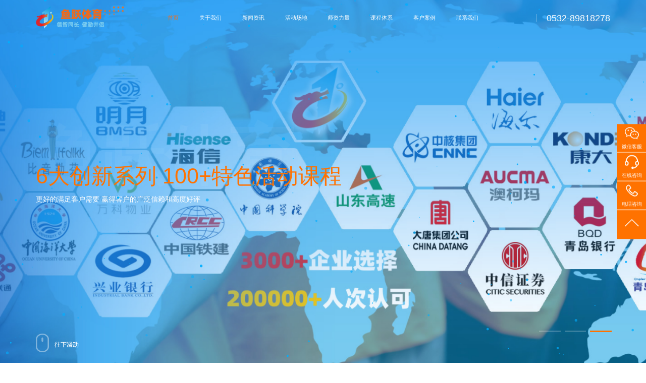

--- FILE ---
content_type: text/html; charset=utf-8
request_url: http://www.qdtiyu.cn/linyi/
body_size: 10933
content:
<!DOCTYPE html>
<html lang="zh-CN">
<head>
<meta charset="UTF-8">
<meta http-equiv="X-UA-Compatible" content="IE=Edge">
<meta name="renderer" content="webkit|ie-comp|ie-stand" />
<meta name="viewport" content="width=device-width, initial-scale=1.0, maximum-scale=1.0, user-scalable=0">
<meta http-equiv="Cache-Control" content="no-transform"/>
<meta name="applicable-device" content="pc">
<meta name="MobileOptimized" content="width"/>
<meta name="HandheldFriendly" content="true"/>
<title>鱼跃体育临沂拓展团建训练培训公司/基地/机构_趣味运动会_红色运动会_体育赛事_职工运动会_企业户外主题团建_学校班级亲子游活动_夏令营_活动策划方案培训-青岛鱼跃体育活动组织策划公司</title>
<meta content="临沂体育赛事,红色运动会,临沂趣味运动会,职工运动会,临沂员工运动会,创新运动会,临沂研学,黄岛胶南拓展基地,即墨拓展培训,军事夏/冬令营,团建基地,主题团建活动,企业员工拓展公司" name="keywords" />
<meta content="鱼跃临沂体育拓展团建训练培训策划公司/公司/机构，专注企业/公司/单位/部门/学校班级体育赛事、趣味运动会、职工传统创新运动会、团建、拓展训练/培训、青少年亲子游活动、员工家庭日、研学、冬夏令营、新员工军训组织策划实施执行，拥有崂山仰口\黄岛\胶南\即墨\胶州\莱西、西海岸训练活动基地。" name="description" />
<meta name="author" content="鱼跃体育" />
<link rel="stylesheet" href="https://www.qdtiyu.cn/css/animate.min.css" />
<link rel="stylesheet" href="https://www.qdtiyu.cn/css/style.css" />
<script src="https://www.qdtiyu.cn/js/jquery.js"></script>
<script src="https://www.qdtiyu.cn/js/wow.js"></script>
</head>
<body>
<div class="header ">
        <span class="menuBtn"></span>
        <div class="wp">
            <div class="logo">
                <a href="/linyi/"><img src="https://www.qdtiyu.cn/img/logo.png" alt="临沂鱼跃体育团建拓展培训公司" ></a></a>
            </div>
            <div class="h-cen">
                <ul class="m-nav">
                    <li class="on">
                        <a href="/linyi/" class="v1">首页</a>
                    </li>
            									  <li  data-keyid="关于我们">
						<a href="/linyi/gy/" title="关于我们" class="v1">关于我们</a>
                    </li>
            									  <li  data-keyid="新闻资讯">
						<a href="/linyi/xwzx/" title="新闻资讯" class="v1">新闻资讯</a>
                    </li>
            									  <li  data-keyid="活动场地">
						<a href="/linyi/hdcd/" title="活动场地" class="v1">活动场地</a>
                    </li>
            									  <li  data-keyid="师资力量">
						<a href="/linyi/szll/" title="师资力量" class="v1">师资力量</a>
                    </li>
            									  <li  data-keyid="课程体系">
						<a href="/linyi/kctx/" title="课程体系" class="v1">课程体系</a>
                    </li>
            									  <li  data-keyid="客户案例">
						<a href="/linyi/khal/" title="客户案例" class="v1">客户案例</a>
                    </li>
            									  <li  data-keyid="联系我们">
						<a href="/linyi/lxwm/" title="联系我们" class="v1">联系我们</a>
                    </li>
                            </ul>
                <div class="h-r">
                    <div class="h-tel"><a href="tel:0532-89818278	">0532-89818278</a></div>
                </div>
            </div>
        </div>
    </div>
<!-- 鱼跃体育新闻动态 -->
    <div class="header white header_m">
        <span class="menuBtn"></span>
        <div class="wp">
            <div class="logo">
                <a href="https://www.qdtiyu.cn/"><img src="https://www.qdtiyu.cn/img/logo.png" alt="临沂鱼跃体育团建拓展培训公司" ></a>
            </div>
            <div class="h-cen">
                <ul class="m-nav">
					<li ><a href="/linyi/" title="首页"  class="v1">首1页</a></li>
					<li ><a href="/linyi/gy/" title="关于我们"  class="v1">关于我们</a></li>
								<li class="">
                        <a href="/xwdt/" class="v1">新闻动态</a>
                        <i class="dropDown"></i>
                        <div class="sub_box">
                            <div class="m-dfbox">
                            								            <div class="item">
                            <a href="/xwdt/zx/" class="type">新闻资讯</a>
                            </div>
                            								            <div class="item">
                            <a href="/xwdt/gw/" class="type">学员感悟</a>
                            </div>
                            								            <div class="item">
                            <a href="/xwdt/bk/" class="type">活动百科</a>
                            </div>
                            								            </div>
                        </div>
                </li>
					<li ><a href="/hdcd/" title="活动场地"  class="v1">活动场地</a></li>
					<li ><a href="/szll/" title="师资力量"  class="v1">师资力量</a></li>
								<li class="">
                        <a href="/kctx/" class="v1">课程体系</a>
                        <i class="dropDown"></i>
                        <div class="sub_box">
                            <div class="m-dfbox">
                            								            <div class="item">
                            <a href="/kctx/qj/" class="type">情景类</a>
                            </div>
                            								            <div class="item">
                            <a href="/kctx/jz/" class="type">建造类</a>
                            </div>
                            								            <div class="item">
                            <a href="/kctx/hj/" class="type">活力类</a>
                            </div>
                            								            <div class="item">
                            <a href="/kctx/ts/" class="type">自然探索类</a>
                            </div>
                            								            <div class="item">
                            <a href="/kctx/px/" class="type">培训类</a>
                            </div>
                            								            <div class="item">
                            <a href="/kctx/zt/" class="type">专题类</a>
                            </div>
                            								            </div>
                        </div>
                </li>
					<li ><a href="" title="客户案例"  class="v1">客户案例</a></li>
					<li ><a href="" title="联系我们"  class="v1">联系我们</a></li>
                </ul>
                <div class="h-r">
                     <div class="h-tel"><a href="tel:053289818278">0532-89818278</a></div>
                </div>
            </div>
        </div>
    </div>
<div class="nav-sub" data-keyid="课程体系">
        <div class="sub_box">
            <div class="container">
                <div class="item">
                    <div class="m-boxb1">
                        <div class="type">课程体系</div>
                        <div class="img">
                            <img src="https://www.qdtiyu.cn/img/23.jpg" alt="课程体系">
                        </div>
                    </div>
                </div>
                <div class="item">
                    <ul class="sub_list">
                 
						                        <li>
                            <div class="con">
                                <div class="link">
									<a href="/linyi/qj/" title="情景类"   class="a1">情景类</a>
                                </div>
                            </div>
                        </li>
  
						                        <li>
                            <div class="con">
                                <div class="link">
									<a href="/linyi/jz/" title="建造类"   class="a1">建造类</a>
                                </div>
                            </div>
                        </li>
  
						                        <li>
                            <div class="con">
                                <div class="link">
									<a href="/linyi/hl/" title="活力类"   class="a1">活力类</a>
                                </div>
                            </div>
                        </li>
  
						                        <li>
                            <div class="con">
                                <div class="link">
									<a href="/linyi/ts/" title="自然探索类"   class="a1">自然探索类</a>
                                </div>
                            </div>
                        </li>
  
						                        <li>
                            <div class="con">
                                <div class="link">
									<a href="/linyi/px/" title="培训类"   class="a1">培训类</a>
                                </div>
                            </div>
                        </li>
  
						                        <li>
                            <div class="con">
                                <div class="link">
									<a href="/linyi/zt/" title="专题类"   class="a1">专题类</a>
                                </div>
                            </div>
                        </li>
 						         </ul>
                </div>
            </div>
        </div>
    </div>	    <div class="banner">
        <div id="particles-js" class="particles"></div>
        <div class="swiper-container">
            <div class="swiper-wrapper">
             <div class="swiper-slide">
                <a href="/gywm/">
                    <div class="con">
                        <div class="pic">
                            <div class="img" style="background-image: url(https://v.eyuyue.cn/qdtiyucn/img/1.jpg);"></div>
                        </div>
                        <div class="txt">
                            <div class="wp">
                                <div class="en ani" swiper-animate-effect="fadeInDown" swiper-animate-duration="0.5s">鱼跃体育</div>
                                <div class="t1 ani" swiper-animate-effect="fadeInUp" swiper-animate-duration="0.5s" swiper-animate-delay="0.1s">鱼跃体育十四年探索创新</div>
                                <div class="en-p ani" swiper-animate-effect="fadeInUp" swiper-animate-duration="0.5s" swiper-animate-delay="0.3s">体育赛事、创新运动会、主题团建、拓展训练、研学、冬夏令营一站式活动整体服务商</div>
                            </div>
                        </div>
                    </div>
                    </a>
                </div><div class="swiper-slide">
                <a href="/khal/">
                    <div class="con">
                        <div class="pic">
                            <div class="img" style="background-image: url(https://v.eyuyue.cn/qdtiyucn/img/2.jpg);"></div>
                        </div>
                        <div class="txt">
                            <div class="wp">
                                <div class="en ani" swiper-animate-effect="fadeInDown" swiper-animate-duration="0.5s">YUYUE</div>
                                <div class="t1 ani" swiper-animate-effect="fadeInUp" swiper-animate-duration="0.5s" swiper-animate-delay="0.1s">超3000+企业选择 200000+人参训学员认可</div>
                                <div class="en-p ani" swiper-animate-effect="fadeInUp" swiper-animate-duration="0.5s" swiper-animate-delay="0.3s">推动企业文化赋能 用心前行 助力团队成长</div>
                            </div>
                        </div>
                    </div>
                    </a>
                </div><div class="swiper-slide">
                <a href="/lxwm/">
                    <div class="con">
                        <div class="pic">
                            <div class="img" style="background-image: url(https://v.eyuyue.cn/qdtiyucn/img/3.jpg);"></div>
                        </div>
                        <div class="txt">
                            <div class="wp">
                                <div class="en ani" swiper-animate-effect="fadeInDown" swiper-animate-duration="0.5s">鱼跃体育</div>
                                <div class="t1 ani" swiper-animate-effect="fadeInUp" swiper-animate-duration="0.5s" swiper-animate-delay="0.1s">6大创新系列 100+特色活动课程</div>
                                <div class="en-p ani" swiper-animate-effect="fadeInUp" swiper-animate-duration="0.5s" swiper-animate-delay="0.2s">更好的满足客户需要 赢得客户的广泛信赖和高度好评</div>
                            </div>
                        </div>
                    </div>
                    </a>
                </div>                
            </div>
            <div class="swiper-pagination"></div>
        </div>
        <div class="b-scr myUpDown">
            <img src="https://www.qdtiyu.cn/img/b-i1.png" alt="">
        </div>
    </div>
	<!-- 鱼跃团建业务领域 -->
    <div class="row-a1" style="background-image: url(https://www.qdtiyu.cn/img/r-bg1.png);">
        <div class="wp">
            <div class="g-titb1 black tal wow fadeInUp">
                <strong class="s">鱼跃体育</strong>
                <div class="p">体育赛事、创新运动会、主题团建、拓展训练、研学、冬夏令营一站式活动整体服务商</div>
            </div>
            <ul class="ul-index01">
               <li class="wow fadeInUp" data-wow-delay=".1s">
                    <a href="/kctx/" class="con">
                        <div class="pic">
                            <div class="img" style="background-image: url(https://v.eyuyue.cn/qdtiyucn/img/top1.jpg);"></div>
                            <div class="tit">体育赛事定制</div>
                        </div>
                        <div class="mask">
                            <div class="box">
                                <div class="tit">体育赛事定制</div>
                                <div class="desc">包含赛事定制策划、赛事运营、计时记分、活动管理、数据交互等服务，用科技为赛事活动赋能，为客户提供原创且兼具品牌特点的创意策划和切实可行的落地执行方案，通过赛事为客户创造品牌的最大价值。坐标赛事是一站式专业赛事服务供应商，涵盖活动所需的所有环节，帮助政企轻松搞定赛事活动。。 </div>
                                <span class="link">VIEW MORE</span>
                            </div>
                        </div>
                    </a>
                </li>
                <li class="wow fadeInUp" data-wow-delay=".1s">
                    <a href="/kctx/hj/" class="con">
                        <div class="pic">
                            <div class="img" style="background-image: url(https://v.eyuyue.cn/qdtiyucn/img/top2.png);"></div>
                            <div class="tit">创新趣味运动会</div>
                        </div>
                        <div class="mask">
                            <div class="box">
                                <div class="tit">创新趣味运动会</div>
                                <div class="desc">传统运动会与趣味运动会完美结合，并融入现代科技元素</div>
                                <span class="link">VIEW MORE</span>
                            </div>
                        </div>
                    </a>
                </li>
                <li class="wow fadeInUp" data-wow-delay=".1s">
                    <a href="" class="con">
                        <div class="pic">
                            <div class="img" style="background-image: url(https://v.eyuyue.cn/qdtiyucn/img/top3.jpg);"></div>
                            <div class="tit">拓展训练</div>
                        </div>
                        <div class="mask">
                            <div class="box">
                                <div class="tit">拓展训练</div>
                                <div class="desc">起源于第二次世界大战的经典培训活动，旨在协助企业提升员工核心价值的训练过程，通过训练课程能够有效地拓展企业人员的潜能，提升和强化个人心理素质，帮助企业人员建立高尚而尊严的人格。</div>
                                <span class="link">VIEW MORE</span>
                            </div>
                        </div>
                    </a>
                </li>
                <li class="wow fadeInUp" data-wow-delay=".1s">
                    <a href="/kctx/" class="con">
                        <div class="pic">
                            <div class="img" style="background-image: url(https://v.eyuyue.cn/qdtiyucn/img/top4.jpg);"></div>
                            <div class="tit">主题团建</div>
                        </div>
                        <div class="mask">
                            <div class="box">
                                <div class="tit">主题团建</div>
                                <div class="desc">主题团建有着明确的项目主题和设计逻辑，是结合当下各种比较热门的项目组合而成，参与度，体验度更高，放松心情的同时，还可以体验各种趣味活动，增加员工之间的关系，从而促进团队的和谐发展。</div>
                                <span class="link">VIEW MORE</span>
                            </div>
                        </div>
                    </a>
                </li>                
            </ul>
        </div>
    </div>
    <!-- 鱼跃体验服务类别 -->
    <div class="row-a2" style="background-image: url(https://v.eyuyue.cn/qdtiyucn/img/rbg2.jpg);">
        <div class="wp">
            <div class="g-titb1 white tal wow fadeInUp">
                <strong class="s">服务类别</strong>
                <div class="p white">推动企业文化赋能 用心前行 助力团队成长</div>
            </div>
            <ul class="ul-index02 wow fadeInUp" data-wow-delay=".2s">
				              <li>
                    <a href="/kctx/" class="con">
                        <div class="icn-box">
                            <div class="icon">
                                <img src="https://www.qdtiyu.cn/img/1685607239720.png">
                            </div>
                        </div>
                        <div class="name">赛事定制</div>
                    </a>
                </li>
				              <li>
                    <a href="/kctx/hj/" class="con">
                        <div class="icn-box">
                            <div class="icon">
                                <img src="https://www.qdtiyu.cn/img/1685607256525.png">
                            </div>
                        </div>
                        <div class="name">创新趣味运动会</div>
                    </a>
                </li>
				              <li>
                    <a href="/gywm//1029.html" class="con">
                        <div class="icn-box">
                            <div class="icon">
                                <img src="https://www.qdtiyu.cn/img/1685607281288.png">
                            </div>
                        </div>
                        <div class="name">职工家庭活动日</div>
                    </a>
                </li>
				              <li>
                    <a href="/kctx/px/" class="con">
                        <div class="icn-box">
                            <div class="icon">
                                <img src="https://www.qdtiyu.cn/img/1685607295326.png">
                            </div>
                        </div>
                        <div class="name">创意年会</div>
                    </a>
                </li>
				              <li>
                    <a href="/kctx/hj/" class="con">
                        <div class="icn-box">
                            <div class="icon">
                                <img src="https://www.qdtiyu.cn/img/1685607308179.png">
                            </div>
                        </div>
                        <div class="name">水上运动会</div>
                    </a>
                </li>
				              <li>
                    <a href="/kctx/hj/" class="con">
                        <div class="icn-box">
                            <div class="icon">
                                <img src="https://www.qdtiyu.cn/img/1685607323303.png">
                            </div>
                        </div>
                        <div class="name">骑行徒步探索</div>
                    </a>
                </li>
				              <li>
                    <a href="/kctx/" class="con">
                        <div class="icn-box">
                            <div class="icon">
                                <img src="https://www.qdtiyu.cn/img/1685669935832.png">
                            </div>
                        </div>
                        <div class="name">主题团建</div>
                    </a>
                </li>
				              <li>
                    <a href="" class="con">
                        <div class="icn-box">
                            <div class="icon">
                                <img src="https://www.qdtiyu.cn/img/1685670011853.png">
                            </div>
                        </div>
                        <div class="name">拓展训练</div>
                    </a>
                </li>
							</ul>
        </div>
        <div class="three_box waves"></div>
    </div>
    <div class="row-a3" style="background-image: url(https://www.qdtiyu.cn/img/r-bg3.png);">
        <div class="wp">
            <div class="m-topb1 wow fadeInUp">
                <div class="l">
                    <div class="g-titb1 black tal">
                        <strong class="s">推荐活动</strong>
                        <div class="p">6大创新系列 100+特色活动课程</div>
                    </div>
                </div>
                <div class="r">
                    <div class="options">
                        <div class="btn prev"><img src="https://www.qdtiyu.cn/img/b-i17.png" alt=""></div>
                        <div class="btn next"><img src="https://www.qdtiyu.cn/img/b-i16.png" alt=""></div>
                    </div>
                </div>
            </div>
            <div class="m-pro_b1 wow  fadeInUp" data-wow-delay=".2s">
                <div class="swiper-container">
                    <div class="swiper-wrapper">
					                      <div class="swiper-slide">
                            <a href="/kctx/hj/1026.html" class="con">
                                <div class="top">
                                    <div class="name">趣味运动会</div>
                                    <span class="more">VIEW MORE</span>
                                </div>
                                <div class="pic">
                                    <img src="https://v.eyuyue.cn/qdtiyucn/img/t6.jpg" alt="趣味运动会">
                                </div>
                            </a>
                        </div>
					                      <div class="swiper-slide">
                            <a href="/kctx/hj/1090.html" class="con">
                                <div class="top">
                                    <div class="name">传统运动会</div>
                                    <span class="more">VIEW MORE</span>
                                </div>
                                <div class="pic">
                                    <img src="https://v.eyuyue.cn/qdtiyucn/img/t7.jpg" alt="传统运动会">
                                </div>
                            </a>
                        </div>
					                      <div class="swiper-slide">
                            <a href="/kctx/" class="con">
                                <div class="top">
                                    <div class="name">创新运动会</div>
                                    <span class="more">VIEW MORE</span>
                                </div>
                                <div class="pic">
                                    <img src="https://v.eyuyue.cn/qdtiyucn/img/t8.jpg" alt="创新运动会">
                                </div>
                            </a>
                        </div>
					                      <div class="swiper-slide">
                            <a href="/kctx/hj/1018.html" class="con">
                                <div class="top">
                                    <div class="name">旱地/陆地冰壶</div>
                                    <span class="more">VIEW MORE</span>
                                </div>
                                <div class="pic">
                                    <img src="https://v.eyuyue.cn/qdtiyucn/img/t5.jpg" alt="旱地/陆地冰壶">
                                </div>
                            </a>
                        </div>
					                      <div class="swiper-slide">
                            <a href="" class="con">
                                <div class="top">
                                    <div class="name">体验式拓展训练</div>
                                    <span class="more">VIEW MORE</span>
                                </div>
                                <div class="pic">
                                    <img src="https://v.eyuyue.cn/qdtiyucn/img/t9.jpg" alt="体验式拓展训练">
                                </div>
                            </a>
                        </div>
					                      <div class="swiper-slide">
                            <a href="/kctx/px/" class="con">
                                <div class="top">
                                    <div class="name">企业年会</div>
                                    <span class="more">VIEW MORE</span>
                                </div>
                                <div class="pic">
                                    <img src="https://v.eyuyue.cn/qdtiyucn/img/t10.jpg" alt="企业年会">
                                </div>
                            </a>
                        </div>
					                      <div class="swiper-slide">
                            <a href="/kctx/hj/1020.html" class="con">
                                <div class="top">
                                    <div class="name">优棒团队</div>
                                    <span class="more">VIEW MORE</span>
                                </div>
                                <div class="pic">
                                    <img src="https://v.eyuyue.cn/qdtiyucn/img/t11.jpg" alt="优棒团队">
                                </div>
                            </a>
                        </div>
					                      <div class="swiper-slide">
                            <a href="/kctx/jz/" class="con">
                                <div class="top">
                                    <div class="name">共筑未来城</div>
                                    <span class="more">VIEW MORE</span>
                                </div>
                                <div class="pic">
                                    <img src="https://v.eyuyue.cn/qdtiyucn/img/t12.jpg" alt="共筑未来城">
                                </div>
                            </a>
                        </div>
										</div>
                    <div class="swiper-pagination"></div>
                </div>
            </div>
        </div>
    </div>
    <!-- 关于鱼跃 -->
    <div class="row-a4 wow fadeInUp">
        <div class="col-l">
            <div class="m-txtb2">
                <div class="g-titb1 white tal">
                    <strong class="s">关于鱼跃</strong>
                </div>
                <div class="txt">
                    <p>
	鱼跃团建（鱼跃体验教育成员单位）是青岛首批具有户外拓展训练、体育赛事组织策划、研学旅行策划与组织资格的专业性体验式活动教育机构单位之一。以“致力为团队出行提供一站式解决方案”为愿景，全面提供团建解决方案及活动执行。我们秉承 “用心前行 助力团队成长”的宗旨，根据不同客户的需求，提供定制化活动方案为企业提供具有针对性和系统性的培训活动服务，帮助企业和组织激发团队成员潜力，建立并发展企业团队文化。 
</p>
<br>
<p>
	也许，您可以拒绝我们......
</p>
<br>
<p>
但我们相信，您从没有拒绝成长......
</p>
<br>
<p>
	我们愿意倾听您的声音，藉以更好的为您的团队提供量身定制、行之有效的培训课程和贴身贴心、系统全面的培训服务......
</p>                </div>

                <ul class="ul-numsb1 white">
                    <li>
                        <div class="con">
                            <div class="top">
                                <b class="num">14</b>年
                            </div>
                            <div class="p">专业活动积淀</div>
                        </div>
                    </li>
                    <li>
                        <div class="con">
                            <div class="top">
                                <b class="num">3000</b>+家
                            </div>
                            <div class="p">企业选择</div>
                        </div>
                    </li>
                    <li>
                        <div class="con">
                            <div class="top">
                                <b class="num">20</b>+万
                            </div>
                            <div class="p">参训学员认可</div>
                        </div>
                    </li>
                </ul>
                <a href="/gywm/" class="g-moreb2"><span>VIEW MORE</span></a>
            </div>
        </div>
        <div class="col-r">
            <div class="m-picb1">
                <div class="img imgBg">
                                              	        <video autoplay="autoplay" loop="loop" id="video" x-webkit-airplay="true" webkit-playsinline="true"  muted="">
            <source src="https://www.qdtuanjian.cn/skin/images/vod3_batch.mp4" type="video/mp4">
        </video>
                </div>
                <img src="https://www.qdtiyu.cn/img/b-i18.png" alt="" class="icon">
            </div>
        </div>
    </div>
   <!-- 鱼跃体育活动案例 -->
	<div class="row-ts wow fadeInUp">
        <div class="wp">
            <div class="g-titb1 black">
                <div class="l"><strong class="s">活动案例</strong></div>
                <div class="r">
					<a href="/kctx/" class="link c9 act">更多课程>></a>
                </div>
            </div>
            <ul class="ul-listb41">
				              <li>
                    <a href="/xwdt/zx/" class="con">
                        <div class="pic">
                            <div class="img" style="background-image: url(https://v.eyuyue.cn/qdtiyucn/img/a1.jpg);"></div>
                        </div>
                        <div class="txt">
                            <div class="name">创新趣味运动会</div>
                        </div>
                    </a>
                </li>   
				              <li>
                    <a href="/xwdt/zx/" class="con">
                        <div class="pic">
                            <div class="img" style="background-image: url(https://v.eyuyue.cn/qdtiyucn/img/a2.jpg);"></div>
                        </div>
                        <div class="txt">
                            <div class="name">职工运动会</div>
                        </div>
                    </a>
                </li>   
				              <li>
                    <a href="/xwdt/zx/" class="con">
                        <div class="pic">
                            <div class="img" style="background-image: url(https://v.eyuyue.cn/qdtiyucn/img/a3.jpg);"></div>
                        </div>
                        <div class="txt">
                            <div class="name">水上嘉年华</div>
                        </div>
                    </a>
                </li>   
				              <li>
                    <a href="/xwdt/zx/" class="con">
                        <div class="pic">
                            <div class="img" style="background-image: url(https://v.eyuyue.cn/qdtiyucn/img/a4.jpg);"></div>
                        </div>
                        <div class="txt">
                            <div class="name">彩虹跑</div>
                        </div>
                    </a>
                </li>   
				              <li>
                    <a href="/xwdt/" class="con">
                        <div class="pic">
                            <div class="img" style="background-image: url(https://v.eyuyue.cn/qdtiyucn/img/a5.jpg);"></div>
                        </div>
                        <div class="txt">
                            <div class="name">红色党建活动</div>
                        </div>
                    </a>
                </li>   
				              <li>
                    <a href="/xwdt/" class="con">
                        <div class="pic">
                            <div class="img" style="background-image: url(https://v.eyuyue.cn/qdtiyucn/img/a6.jpg);"></div>
                        </div>
                        <div class="txt">
                            <div class="name">扬帆起航</div>
                        </div>
                    </a>
                </li>   
				              <li>
                    <a href="/xwdt/" class="con">
                        <div class="pic">
                            <div class="img" style="background-image: url(https://v.eyuyue.cn/qdtiyucn/img/a7.jpg);"></div>
                        </div>
                        <div class="txt">
                            <div class="name">极限飞盘</div>
                        </div>
                    </a>
                </li>   
				              <li>
                    <a href="/xwdt/" class="con">
                        <div class="pic">
                            <div class="img" style="background-image: url(https://v.eyuyue.cn/qdtiyucn/img/a8.jpg);"></div>
                        </div>
                        <div class="txt">
                            <div class="name">团队武侠传</div>
                        </div>
                    </a>
                </li>   
				            </ul>
        </div>
    </div>	
    <!-- 鱼跃团建合作伙伴 -->
    <div class="row-a5" style="background-image: url(https://www.qdtiyu.cn/img/r-bg6.jpg);">
        <div class="wp">
            <div class="col-l wow fadeInUp">
                <div class="g-titb1 black tal">
                    <strong class="s">合作伙伴</strong>
                </div>
                <ul class="ul-tabsb1 TAB_CLICK">
                    <li><span class="s">服务客户</span></li>
                </ul>
            </div>
            <div class="col-r wow fadeInUp" data-wow-delay=".2s">
                <div class="tabbox">
                    <div class="m-topb2">
                        <div class="l">
                            鱼跃为客户服务好每一场团队活动 帮助客户实现更大的经济效益</div>
                        <div class="r">
                            <a href="/khal/" class="g-moreb1">VIEW MORE</a>
                        </div>
                    </div>
                    <ul class="ul-iconsb2">
						                        <li>
                            <div class="con">
                                <img src="https://www.qdtiyu.cn/img/k1.jpg">
                            </div>
                        </li>
						                        <li>
                            <div class="con">
                                <img src="https://www.qdtiyu.cn/img/k2.jpg">
                            </div>
                        </li>
						                        <li>
                            <div class="con">
                                <img src="https://www.qdtiyu.cn/img/k3.jpg">
                            </div>
                        </li>
						                        <li>
                            <div class="con">
                                <img src="https://www.qdtiyu.cn/img/k4.jpg">
                            </div>
                        </li>
						                        <li>
                            <div class="con">
                                <img src="https://www.qdtiyu.cn/img/k5.jpg">
                            </div>
                        </li>
						                        <li>
                            <div class="con">
                                <img src="https://www.qdtiyu.cn/img/k6.jpg">
                            </div>
                        </li>
						                        <li>
                            <div class="con">
                                <img src="https://www.qdtiyu.cn/img/k7.jpg">
                            </div>
                        </li>
						                        <li>
                            <div class="con">
                                <img src="https://www.qdtiyu.cn/img/k8.jpg">
                            </div>
                        </li>
						                        <li>
                            <div class="con">
                                <img src="https://www.qdtiyu.cn/img/k9.jpg">
                            </div>
                        </li>
						                        <li>
                            <div class="con">
                                <img src="https://www.qdtiyu.cn/img/k10.jpg">
                            </div>
                        </li>
						                        <li>
                            <div class="con">
                                <img src="https://www.qdtiyu.cn/img/k11.jpg">
                            </div>
                        </li>
						                        <li>
                            <div class="con">
                                <img src="https://www.qdtiyu.cn/img/k12.jpg">
                            </div>
                        </li>
						                        <li>
                            <div class="con">
                                <img src="https://www.qdtiyu.cn/img/k13.jpg">
                            </div>
                        </li>
						                        <li>
                            <div class="con">
                                <img src="https://www.qdtiyu.cn/img/k14.jpg">
                            </div>
                        </li>
						                        <li>
                            <div class="con">
                                <img src="https://www.qdtiyu.cn/img/k15.jpg">
                            </div>
                        </li>
						                        <li>
                            <div class="con">
                                <img src="https://www.qdtiyu.cn/img/k16.jpg">
                            </div>
                        </li>
						                        <li>
                            <div class="con">
                                <img src="https://www.qdtiyu.cn/img/k17.jpg">
                            </div>
                        </li>
						                        <li>
                            <div class="con">
                                <img src="https://www.qdtiyu.cn/img/k18.jpg">
                            </div>
                        </li>
						                        <li>
                            <div class="con">
                                <img src="https://www.qdtiyu.cn/img/k19.jpg">
                            </div>
                        </li>
						                        <li>
                            <div class="con">
                                <img src="https://www.qdtiyu.cn/img/k20.jpg">
                            </div>
                        </li>
											</ul>
                </div>
            </div>
        </div>
    </div>
    <!-- 新闻动态 -->
    <div class="row-a6 wow fadeInUp">
        <div class="wp">
            <div class="g-titb1 black ">
                <div class="l">
                    <strong class="s">新闻动态</strong>
                </div>
                <div class="r">
                    <a href="/xwdt/" class="g-moreb1">VIEW MORE</a>
                </div>
            </div>
            <div class="oh">
               <div class="col-l">
				                       <a href="/lxwm/" class="m-cardb2">
                        <div class="r">
                            <div class="pic">
                                <div class="img imgBg">
                                    <img src="https://v.eyuyue.cn/qdtiyucn/img/s1.jpg" alt="团建与拓展训练活动的区别有哪些？">
                                </div>
                            </div>
                        </div>
                        <div class="l">
                            <div class="con">
                                <div class="box">
                                    <div class="tit">主题团建与拓展训练活动的有区别吗？</div>
                                    <div class="desc">主题团建活动与拓展训练都是以团队建设为目的活动，尽管目的意义相同，但是具体到实际活动项目还是有一定的区别。</br>
                                                      主题团建活动项目一般为大项目如：旱地冰壶、优棒团队、彩虹跑、赛艇、帆船、趣味运动会、骑行等，一个项目或两个项目就可以满足一天的活动需求，项目新颖度与趣味性大于传统拓展训练项目，当然聚餐、轰趴等也可以勉强称之为团建，但实际活动意义与专业的团建活动还是有本质的区别。</br>
                                                      传统拓展训练活动每个项目时间为2小时左右，一天的活动一般由4个左右的项目组成，如信任背摔、团队战鼓、高空断桥、毕业墙等都是非常经典的拓展项目。项目安排都是根据活动的目的和要求来进行设置，并且每个项目都是环环相扣，相对于主题团建活动偏向于培训性质。</br>
                                                      无论团建还是拓展都是根据客户要求进行合理的安排，一个好的活动策划案会根据客户不同要求、人员情况及预算进行一对一策划，而不是随机选择或是乱搭配，所以专业的团建项目与拓展训练项目本质没有区别或不同，而是在于什么样的活动项目更适合于自己的团队。
                                                      </div>

                                </div>
                            </div>
                        </div>
                    </a>
				            </div>
				<div class="col-r">
                    <ul class="ul-newsb2">
                    						                    <li>
                            <a href="/xwdt/415.html" class="con">
                                <div class="time">2024-01-08</div>
                                <div class="tit">金赛药业终端客户拓展训练圆满结束</div>
                                <div class="desc">长春金赛药业终端客户素质拓展训练圆满结束，全体小学员队员分为两个小组，依次进行的是各类拓展训练项目项目进行了比拼。…</div>
                            </a>
                        </li> 
                                            						                    <li>
                            <a href="/kctx/1041.html" class="con">
                                <div class="time">2023-05-21</div>
                                <div class="tit">团队新游记</div>
                                <div class="desc">团队新游记是新颖的团建下面和表现形式，可以为企业团队带来非凡的全新新体验，激发团队活力，提升团队凝聚力。…</div>
                            </a>
                        </li> 
                        					                    <li>
                            <a href="/xwdt/829.html" class="con">
                                <div class="time">2023-05-20</div>
                                <div class="tit">拓展训练告诉我：敢于尝试就是成功</div>
                                <div class="desc">在拓展训练中流传着这样一段话：敢于尝试就是成功。那么我们应该如何理解呢，有的客户学员们就要问敢于尝试真的就可以成功了吗？…</div>
                            </a>
                        </li> 
                        						                    </ul>
                </div>
            </div>
        </div>
    </div>
     <div class="footer">
        <div class="wp">
            <div class="f-top">
                <div class="col-l">
                    <a href="https://www.qdtiyu.cn/" class="f-logo">
                        <img src="https://www.qdtiyu.cn/img/logo.png" alt="">
                    </a>
                    <div class="f-qrs">
                        <div class="qr">
                            <img src="https://www.qdtuanjian.cn/skin/images/kfwx.png" alt="青岛鱼跃体育">
                        </div>
                        <div class="txt">
                            <p>联系电话</p>
                            <div class="tel"><a href="tel:053289818278">0532-89818278</a></div>
                        </div>
                    </div>
                    <div class="f-info">
                        <p>地址：青岛市黑龙江中路189号/巨峰路177号</p>
                               <p><a href="/shandong/" target="_blank" title="山东团建活动策划公司">山东 </a><a href="/jinan/" target="_blank" title="济南团建活动策划公司">济南 </a><a href="/qingdao/" target="_blank" title="青岛团建活动策划公司">青岛 </a><a href="/zibo/" target="_blank" title="淄博团建活动策划公司">淄博 </a><a href="/zaozhuang/" target="_blank" title="枣庄团建活动策划公司">枣庄 </a><a href="/dongying/" target="_blank" title="东营团建活动策划公司">东营 </a><a href="/yantai/" target="_blank" title="烟台团建活动策划公司">烟台 </a><a href="/weifang/" target="_blank" title="潍坊团建活动策划公司">潍坊 </a><a href="/jining/" target="_blank" title="济宁团建活动策划公司">济宁 </a><a href="/taian/" target="_blank" title="泰安团建活动策划公司">泰安 </a><a href="/weihai/" target="_blank" title="威海团建活动策划公司">威海 </a><a href="/rizhao/" target="_blank" title="日照团建活动策划公司">日照 </a><a href="/linyi/" target="_blank" title="临沂团建活动策划公司">临沂 </a><a href="/dezhou/" target="_blank" title="德州团建活动策划公司">德州 </a><a href="/liaocheng/" target="_blank" title="聊城团建活动策划公司">聊城 </a><a href="/binzhou/" target="_blank" title="滨州团建活动策划公司">滨州 </a><a href="/heze/" target="_blank" title="菏泽团建活动策划公司">菏泽 </a></p>
            	          <a href="/taishan/" target="_blank" title="泰山团建活动策划公司">泰山</a>  <a href="/daiyue/" target="_blank" title="岱岳团建活动策划公司">岱岳</a>  <a href="/xintai/" target="_blank" title="新泰团建活动策划公司">新泰</a>  <a href="/feicheng/" target="_blank" title="肥城团建活动策划公司">肥城</a>  <a href="/ningyang/" target="_blank" title="宁阳团建活动策划公司">宁阳</a>  <a href="/dongping/" target="_blank" title="东平团建活动策划公司">东平</a>          <a href="/taishan/" target="_blank" title="泰山拓展训练培训公司基地">泰山</a>  <a href="/daiyue/" target="_blank" title="岱岳拓展训练培训公司基地">岱岳</a>  <a href="/xintai/" target="_blank" title="新泰拓展训练培训公司基地">新泰</a>  <a href="/feicheng/" target="_blank" title="肥城拓展训练培训公司基地">肥城</a>  <a href="/ningyang/" target="_blank" title="宁阳拓展训练培训公司基地">宁阳</a>  <a href="/dongping/" target="_blank" title="东平拓展训练培训公司基地">东平</a>                    </div>
                </div>
                <div class="col-r">
                    <div class="f-links">
                        <dl class="f-dl">
                            <dt>走进鱼跃</dt>
                            <dd>
								                                <a href="/gywm/" class="a">关于鱼跃</a>
                                                                
                                                                <a href="https://www.etuozhan.cn/" target="_blank" class="a">鱼跃拓展</a>
                                                                <a href="https://www.qdyanxue.com/" target="_blank" class="a">鱼跃研学</a>
                                                                <a href="https://www.qdtiyu.cn/" class="a">鱼跃体育</a>
                                                                <a href="https://www.qdxialingying.com/" target="_blank" class="a">鱼跃夏令营</a>
                                                                <a href="https://www.qdangjian.com/" target="_blank" class="a">鱼跃党建</a>
                                                                <a href="https://www.qdneixun.com/" target="_blank" class="a">鱼跃内训</a>
                                                            </dd>
                        </dl>
                        <dl class="f-dl">
                            <dt>活动类别</dt>
                            <dd>
								                                 
                                                                <a href="/kctx/qj/" title="情景类" class="a">情景类</a>
                                                 
                                                                <a href="/kctx/jz/" title="建造类" class="a">建造类</a>
                                                 
                                                                <a href="/kctx/hj/" title="活力类" class="a">活力类</a>
                                                 
                                                                <a href="/kctx/ts/" title="自然探索类" class="a">自然探索类</a>
                                                 
                                                                <a href="/kctx/px/" title="培训类" class="a">培训类</a>
                                                 
                                                                <a href="/kctx/zt/" title="专题类" class="a">专题类</a>
                                                                                                            </dd>
                        </dl>
                        <dl class="f-dl">
                            <dt>热点推荐</dt>
                            <dd>
								                                <a href="/tag/gaoduantuanjian.html"  title="高端团建" class="a">高端团建</a><a href="/tag/tuozhanxunlianxiangmu.html"  title="拓展训练项目" class="a">拓展训练项目</a><a href="/tag/tuozhanxunlianqishi.html"  title="拓展训练启示" class="a">拓展训练启示</a><a href="/tag/fenzhanyirituanjian.html"  title="fenzhan一日团建" class="a">fenzhan一日团建</a><a href="/tag/qingdaoqingshaonianxialingying.html"  title="青岛青少年夏令营" class="a">青岛青少年夏令营</a><a href="/tag/yuyuetuozhangongsi.html"  title="鱼跃拓展公司" class="a">鱼跃拓展公司</a><a href="/tag/qingdaotuozhanyundong.html"  title="青岛拓展运动" class="a">青岛拓展运动</a>                                                            </dd>
                        </dl>
                        <dl class="f-dl">
                            <dt>随机推荐</dt>
                            <dd>
                            									                                <a href="/kctx/1077.html" title="KIN-BALLl趣味健球" class="a">KIN-BALLl趣...</a>
                              								                                <a href="/xwdt/1209.html" title="金锣集团员工户外团建圆满结束" class="a">金锣集团员工户外团建...</a>
                              								                                <a href="/xwdt/936.html" title="融资集团实战拓展训练圆满结束" class="a">融资集团实战拓展训练...</a>
                              								                                <a href="/kctx/1161.html" title="信任背摔-场地拓展训练项目" class="a">信任背摔-场地拓展训...</a>
                              								                                <a href="/xwdt/921.html" title="鱼跃2014童子军夏令营活动（青岛七天六晚）第一期今日开营" class="a">鱼跃2014童子军夏...</a>
                              								                                <a href="/xwdt/924.html" title="鱼跃2014童子军夏令营活动（青岛七天六晚）第三-六期开营" class="a">鱼跃2014童子军夏...</a>
                              								                                <a href="/xwdt/908.html" title="白沙工业园组织拓展训练促团结励毅力" class="a">白沙工业园组织拓展训...</a>
                                                                                          </dd>
                        </dl>
                    </div>
                </div>
            </div>
        </div>
			<div class="f-copy">
            <div class="wp">
                <div class="l">© 2023 青岛鱼跃拓展教育咨询有限公司 版权所有. <a href="https://beian.miit.gov.cn" target="_blank">鲁ICP备13000421号</a> 
</div>
                <div class="r">
                    <img src="https://www.qdtuanjian.cn/skin/images/gongan.png" /> <a href="http://www.beian.gov.cn/portal/registerSystemInfo?recordcode=37021402001486" target="_blank">鲁公网安备 37021402001486</a>  鱼跃体育活动由 <a href="https://www.exiebao.com/" target="_blank">携保保险</a>  提供全程保险保障 <a href="https://www.qdtiyu.cn/" target="_blank">QdTiyu.cn</a>
                </div>
            </div>
        </div>
        
    </div>
    <div class="rightSlide">
        <ul>
            <li>
                <div class="item">
                    <img src="https://www.qdtiyu.cn/img/bw.png" alt="">
                    <p>微信客服</p>
                </div>
                <div class="con">
                    <p>扫一扫 活动约起来</p>
                    <img class="img-ma" src="https://www.qdtuanjian.cn/skin/images/kfwx.png" alt="">
                </div>
            </li>
            <li><a href="/lxwm/">
                <div class="item">
                    <img src="https://www.qdtiyu.cn/img/b2.png" alt="">
                    <p>在线咨询</p>
                </div>
                <div class="con">
                    <p>点击查看更多联系方式</p>
                </div>
                </a>
            </li>
            <li>
                <div class="item">
                    <img src="https://www.qdtiyu.cn/img/b3.png" alt="">
                    <p>电话咨询</p>
                </div>
                <div class="con">
                    <p>服务电话：0532-89818278</p>
                </div>
            </li>
            
            <li>
                <div class="item g-backtop">
                    <img src="https://www.qdtiyu.cn/img/b4.png" alt="">
                </div>
            </li>
        </ul>
    </div>
<script>
var _hmt = _hmt || [];
(function() {
  var hm = document.createElement("script");
  hm.src = "https://hm.baidu.com/hm.js?9ae2b33b3ca0d007c5ecd434804af7ee";
  var s = document.getElementsByTagName("script")[0]; 
  s.parentNode.insertBefore(hm, s);
})();
</script>
<script>
(function(){
var bp = document.createElement('script');
var curProtocol = window.location.protocol.split(':')[0];
if (curProtocol === 'https'){
   bp.src = 'https://zz.bdstatic.com/linksubmit/push.js';
  }
  else{
  bp.src = 'http://push.zhanzhang.baidu.com/push.js';
  }
var s = document.getElementsByTagName("script")[0];
s.parentNode.insertBefore(bp, s);
})();
</script>
    <script src="https://www.qdtiyu.cn/js/lib.js"></script>
    <link rel="stylesheet" href="https://www.qdtiyu.cn/css/swiper.min.css">
    <script type="text/javascript" src="https://www.qdtiyu.cn/js/swiper.min.js"></script>
    <script type="text/javascript" src="https://www.qdtiyu.cn/js/swiper.animate.min.js"></script>
    <script src="https://www.qdtiyu.cn/js/jquery.waypoints.min.js"></script>
    <script src="https://www.qdtiyu.cn/js/jquery.countup.min.js"></script>
    <script src="https://www.qdtiyu.cn/js/three.min.js"></script>
    <script src="https://www.qdtiyu.cn/js/particles.min.js"></script>
    <script src="https://www.qdtiyu.cn/js/app.js"></script>
    <script>
        $(document).ready(function() {
            $('.ul-numsb1 .num').countUp();
            var banner = new Swiper(".banner .swiper-container", {
                autoplay: {
					delay:6000
				},
                speed: 800,
                pagination: {
                    el: ".banner .swiper-pagination",
                    clickable: true,
                },
                watchSlidesProgress: true,
                on: {
                    init: function() {
                        swiperAnimateCache(this); //隐藏动画元素 
                        this.emit('slideChangeTransitionEnd'); //在初始化时触发一次slideChangeTransitionEnd事件
                    },
                    slideChangeTransitionEnd: function() {
                        swiperAnimate(this); //每个slide切换结束时运行当前slide动画
                        // this.slides.eq(this.activeIndex).find('.ani').removeClass('ani');//动画只展示一次
                    }
                }
            });
            var swiper = new Swiper(".m-pro_b1 .swiper-container", {
                autoplay: true,
                speed: 800,
                slidesPerView: 3,
                spaceBetween: 36,
                navigation: {
                    nextEl: ".m-topb1 .next",
                    prevEl: ".m-topb1 .prev",
                },
                pagination: {
                    el: ".m-pro_b1 .swiper-pagination",
                    clickable: true,
                },
                breakpoints: {
                    960: {
                        slidesPerView: 2,
                        spaceBetween: 10,
                    },
                    767: {
                        slidesPerView: 1,
                        spaceBetween: 0,
                    }
                }
            });

        });
    </script>
    <script>
        var SEPARATION = 100,
            AMOUNTX = 50,
            AMOUNTY = 50;
        var container;
        var camera, scene, renderer;
        var particles, particle, count = 0;
        var mouseX = 0,
            mouseY = 0;
        var windowHalfX = window.innerWidth / 2;
        var windowHalfY = window.innerHeight / 2;
        var elW = $('.waves').width();
        var elH = $('.waves').height() * 2;

        init();
        animate();

        function init() {
            container = $('.waves')[0];
            camera = new THREE.PerspectiveCamera(80, window.innerWidth / window.innerHeight, 1, 10000);
            camera.position.z = 1000;
            scene = new THREE.Scene();
            particles = new Array();
            var PI2 = Math.PI * 2;
            var material = new THREE.ParticleCanvasMaterial({
                color: '#585ab1',
                program: function(context) {
                    context.beginPath();
                    context.arc(0, 0, 1, 0, PI2, true);
                    context.fill();

                }

            });

            var i = 0;

            for (var ix = 0; ix < AMOUNTX; ix++) {

                for (var iy = 0; iy < AMOUNTY; iy++) {

                    particle = particles[i++] = new THREE.Particle(material);
                    particle.position.x = ix * SEPARATION - ((AMOUNTX * SEPARATION) / 2);
                    particle.position.z = iy * SEPARATION - ((AMOUNTY * SEPARATION) / 2);
                    scene.add(particle);

                }

            }

            renderer = new THREE.CanvasRenderer();
            // renderer.setSize(window.innerWidth, window.innerHeight);
            renderer.setSize(elW, elH);
            container.appendChild(renderer.domElement);

            /* document.addEventListener('mousemove', onDocumentMouseMove, false);
            document.addEventListener('touchstart', onDocumentTouchStart, false);
            document.addEventListener('touchmove', onDocumentTouchMove, false); */

            //

            window.addEventListener('resize', onWindowResize, false);

        }

        function onWindowResize() {
            windowHalfX = window.innerWidth / 2;
            windowHalfY = window.innerHeight / 2;

            camera.aspect = window.innerWidth / window.innerHeight;
            camera.updateProjectionMatrix();

            // renderer.setSize(window.innerWidth, window.innerHeight);
            renderer.setSize(elW, elH);
        }

        function onDocumentMouseMove(event) {

            mouseX = event.clientX - windowHalfX;
            mouseY = event.clientY - windowHalfY;

        }

        function onDocumentTouchStart(event) {
            if (event.touches.length === 1) {
                event.preventDefault();
                mouseX = event.touches[0].pageX - windowHalfX;
                mouseY = event.touches[0].pageY - windowHalfY;

            }

        }

        function onDocumentTouchMove(event) {

            if (event.touches.length === 1) {

                event.preventDefault();

                mouseX = event.touches[0].pageX - windowHalfX;
                mouseY = event.touches[0].pageY - windowHalfY;

            }

        }

        function animate() {
            requestAnimationFrame(animate);
            render();
        }

        function render() {
            camera.position.x += (camera.position.x) * .05;
            camera.position.y += (200 - camera.position.y) * .05;
            camera.lookAt(scene.position);
            var i = 0;
            for (var ix = 0; ix < AMOUNTX; ix++) {
                for (var iy = 0; iy < AMOUNTY; iy++) {
                    particle = particles[i++];
                    particle.position.y = (Math.sin((ix + count) * 0.3) * 50) + (Math.sin((iy + count) * 0.5) * 50);
                    particle.scale.x = particle.scale.y = (Math.sin((ix + count) * 0.3) + 1) * 2 + (Math.sin((iy + count) * 0.5) + 1) * 2;

                }

            }

            renderer.render(scene, camera);

            count += 0.05;

        }
    </script>
</body>
</html>

--- FILE ---
content_type: text/css
request_url: https://www.qdtiyu.cn/css/style.css
body_size: 30477
content:
/*!****** lib.css *******/
/*!-----------------[初始化]--------------*/
*,:after,:before{margin:0;padding:0;-webkit-box-sizing:border-box;-moz-box-sizing:border-box;box-sizing:border-box;outline:0!important;-webkit-tap-highlight-color:rgba(255,255,255,0);-webkit-tap-highlight-color:transparent;-webkit-text-size-adjust:100%;-webkit-font-smoothing:antialiased}
table{border-collapse:collapse;border-spacing:0}
ol,ul{list-style:none}
q:after,q:before{content:''}
fieldset,img{border:0}
abbr,acronym{border:0}
.clear{clear:both;display:block;overflow:hidden;visibility:hidden;width:0;height:0}
.col-c,.col-l,.col_c,.col_l,.l{float:left}
.col-r,.col_r,.r{float:right}
.c{clear:both}
.fix{*zoom:1}
.fix:after,.fix:before{display:block;content:"clear";height:0;clear:both;overflow:hidden;visibility:hidden}
em{font-weight:400;font-style:normal}
body{color:#333;font-size:14px;line-height:1.5;font-family:'Microsoft Yahei',"PingFang SC","Helvetica Neue",Helvetica,Arial,sans-serif}
img1{max-width:100%;border:none}
img{max-width: 100% !important;width: auto !important;height: auto !important;}
input,select,textarea{font-size:14px;color:#333;border:none;-webkit-appearance:none;-moz-appearance:none;appearance:none;border-radius:0}
input[type=button],input[type=reset],input[type=submit]{cursor:pointer}
::-webkit-input-placeholder{color:#999}
::-moz-placeholder{color:#999}
::-ms-input-placeholder{color:#999}
select::-ms-expand{display:none}
a{color:#909090;text-decoration:none}
@font-face{font-family:m-Bold;src:url(../css/Montserrat-Bold.otf)}
@font-face{font-family:m-Regular;src:url(../css/Montserrat-Regular.ttf)}
.wow{visibility:hidden}
.wp{padding:0 100px;margin:0 auto}
.pt100{padding-top:100px}
.h100{height:100px;background-color:#000}
body::-webkit-scrollbar{width:10px}
body::-webkit-scrollbar-thumb{background:#ccc;border-radius:5px}
body::-webkit-scrollbar-thumb:hover{background:#f40}
/*!******************************
    -------[=头部]-------
********************************/
.header{position:fixed;top:0;left:0;width:100%;height:100px;z-index:9999;transition:.5s;background-color:transparent}
.header.hide{top:-100px}
.header_m{display:none}
.bgf.header,.white.header{background-color:#fff;box-shadow:0 0 5px rgba(153,153,153,.75)}
.black.header{background-color:#000}
.bgf .h-tel,.bgf .m-nav .v1,.white .h-tel,.white .m-nav .v1{color:#2b2b2b}
.bgf .h-so .icon,.white .h-so .icon{background-image:url(../img/c-so1.png)}
.bgf .h-lang .icon,.white .h-lang .icon{background-image:url(../img/c-lang1.png)}
.header.fixed{background-color:#fff;box-shadow:0 0 4px rgba(0,0,0,.3)}
.white.header.fixed{background-color:#fff}
.fixed .h-so .icon,.fixed .m-nav{border-color:#eaeaea}
.bgf .h-tel::before,.white .h-tel::before{background-color:#adadad}
.logo{float:left;text-align:center;line-height:100px;font-size:0}
.logo img{display:inline-block;vertical-align:middle;max-height:61px}
.m-nav{white-space:nowrap;text-align:center;position:absolute;top:0;left:50%;transform:translateX(-50%)}
.m-nav>li{display:inline-block;vertical-align:middle;position:relative}
.m-nav .v1{display:block;font-size:16px;color:#fff;line-height:100px;position:relative;padding:0 26px;transition:.3s}
.m-nav .ok .v1,.m-nav .on .v1{color:#ed7020}
.nav-sub{position:fixed;top:100px;left:0;width:100%;background-color:#fff;border-top:1px solid #f0f0f0;padding:25px 16% 15px;text-align:left;z-index:999;display:none}
.sub_box .container{overflow:hidden;padding-bottom:20px}
.sub_box .item:nth-child(1){width: 28%;}
.sub_box .item{float:left;width:33.33%;position:relative;min-height:200px}
.sub_box .item::after{content:"";display:block;width:1px;height:200px;background-color:#e9e9e9;position:absolute;top:0;right:0}
.sub_box .item:last-child:after{display:none}
.sub_box .type{font-size:20px;font-weight:700;color:#000;margin-bottom:12px}
.sub_box .img img{display:block;width:100%}
.m-boxb1{position:relative;padding-right:85px}
.sub_list{padding:0 85px}
.sub_list li{display:block}
.three_list{padding:0 85px}
.three_list li{display:none}
.nav-sub a{display:block;font-size:16px;color:#8e8e8e;line-height:45px;border-bottom:1px solid #e9e9e9;transition:.3s;padding-right:14px;background-repeat:no-repeat;background-position:right;background-size:8px}
.nav-sub .act a,.nav-sub a:hover{color:#ff7200;border-color:#ff7200;background-image:url(../img/c-next1.png)}
.sub_list .child{position:absolute;top:0;left:100%;width:100%;padding:0 85px;display:none}
.sub_box .con:hover .child{display:block}
.child_a{display:block}
.m-nav .sub{position:absolute;display:none;top:100%;left:50%;transform:translateX(-50%);white-space:nowrap;z-index:1}
.dropDown{display:none;width:7px;height:14px;background:url(../img/c-next1.png) no-repeat center;background-size:100%}
.m-nav .dropDown{position:absolute;top:14px;right:15px;transition:.3s}
.m-nav .sub{position:absolute;top:100%;left:50%;transform:translateX(-50%);min-width:100%;background-color:#fff;box-shadow:0 0 10px rgba(0,0,0,.1);display:none}
.sub .v2{font-size:14px;text-align:center;line-height:40px;transition:.3s;color:#333;display:block}
.sub .v2:hover{color:#cb5117}
.h-r{float:right}
.h-so{float:left;position:relative}
.h-so .icon{width:50px;height:100px;text-align:center;cursor:pointer;background:url(../img/c-so.png) no-repeat center;background-size:22px}
.h-so .form{display:none;position:absolute;top:100%;right:0;width:250px}
.h-so .inp{display:block;width:100%;height:45px;font-size:14px;color:#333;border:1px solid #ddd;padding:0 50px 0 10px}
.h-so .btn{position:absolute;top:0;right:0;width:45px;height:45px;text-align:center;font-size:14px;color:#fff;background-color:#ed7020}
.h-lang{float:left;position:relative}
.h-lang .icon{width:50px;height:100px;text-align:center;cursor:pointer;background:url(../img/c-lang.png) no-repeat center;background-size:21px}
.h-tel{float:left;font-size:26px;color:#fff;line-height:100px;position:relative;padding-left:30px;margin-left:20px}
.h-tel::before{content:"";display:block;width:1px;height:20px;background-color:#fff;opacity:.4;position:absolute;left:0;top:50%;margin-top:-10px}
.h-tel a{color:inherit}
/*!******************************
    -------[=导航]-------
********************************/
.menuBtn{display:none;position:absolute;top:12px;right:12px;width:30px;height:30px;cursor:pointer;transition:.3s;-ms-transition:.3s;-moz-transition:.3s;-webkit-transition:.3s;-o-transition:.3s}
.menuBtn b{display:block;height:4px;background-color:#ff7200;margin:4px 0;transition:.3s;-ms-transition:.3s;-moz-transition:.3s;-webkit-transition:.3s;-o-transition:.3s}
.menuBtn.open b{display:none;margin:0;position:absolute;left:0;top:50%;margin-top:-5px;width:30px}
.menuBtn.open b:first-child{display:block;transform:rotate(45deg);-webkit-transform:rotate(45deg);-o-transform:rotate(45deg);-ms-transform:rotate(45deg)}
.menuBtn.open b:last-child{display:block;transform:rotate(-45deg);-webkit-transform:rotate(-45deg);-o-transform:rotate(-45deg);-ms-transform:rotate(-45deg)}
/*!******************************
    -------[=底部]-------
********************************/
.footer{background-color:#242424;font-size:14px;color:#909090}
.f-top{padding:49px 0 45px;overflow:hidden;position:relative}
.f-top::after{content:"";display:block;width:100%;height:1px;position:absolute;top:134px;left:0;background-color:#fff;opacity:.1}
.f-top .col-l{width:38.8%}
.f-top .col-r{width:61.2%}
.f-links{overflow:hidden;display:flex;justify-content:space-between;padding-top:34px}
.f-dl{float:left}
.f-dl dt{font-size:16px;color:#fff;position:relative;padding-bottom:44px}
.f-dl .a{display:block;text-overflow:ellipsis;white-space:nowrap;overflow:hidden;color:inherit;transition:.4s;line-height:2.1}
.f-dl .a:hover{color:#fff}
.f-qrs .qr{float:left;width:103px;height:103px;overflow:hidden;margin-right:35px}
.f-qrs .qr img{display:block;width:100%;height:100%}
.f-qrs{overflow:hidden;margin-bottom:45px}
.f-qrs .txt{overflow:hidden;padding-top:20px}
.f-qrs .tel{font-size:30px;color:#fff;line-height:1.3}
.f-qrs a{color:inherit}
.f-info{line-height:2;margin-bottom:1px}
.f-logo{display:block;line-height:60px;font-size:0;margin-bottom:50px}
.f-logo img{display:inline-block;vertical-align:middle;max-height:58px}
.f-copy{background-color:#1e1e1e;padding:12px 0;overflow:hidden;font-size:12px;color:#909090}
.f-copy a{transition:.4s;color:inherit}
.f-copy a:hover{color:#fff}
.f-ships{font-size:0;padding-bottom:12px}
.f-ships .a1,.f-ships .s{display:inline-block;vertical-align:middle;font-size:14px;color:#909090;position:relative;margin-bottom:10px;transition:.3s}
.f-ships .a1{margin-right:12px}
.f-ships .a1:hover{color:#fff}
.rightSlide{position:fixed;top:50%;right:0;z-index:999;transform:translateY(-50%)}
.rightSlide li{position:relative}
.rightSlide .item:last-child{border-bottom: none;}
.rightSlide .item{width:80px;height:80px;font-size:14px;color:#fff;text-align:center;display:flex;align-items:center;flex-direction:column;justify-content:center;background-color:#ff7200;cursor:pointer;-webkit-transition:.5s;-o-transition:.5s;-moz-transition:.5s;transition:.5s;border-bottom:2px solid rgba(255,255,255,.5)}
.rightSlide .item img{display:inline-block;vertical-align:middle;margin-bottom:7px;max-width: 30px;}
.rightSlide .con{position:absolute;right:100%;margin-right:10px;top:50%;-webkit-transform:translateY(-50%);-moz-transform:translateY(-50%);-ms-transform:translateY(-50%);-o-transform:translateY(-50%);transform:translateY(-50%);padding:15px;background:#fff;-webkit-box-shadow:0 0 5px 0 rgba(153,153,153,.75);box-shadow:0 0 5px 0 rgba(153,153,153,.75);-webkit-border-radius:7px;border-radius:7px;display:none;text-align:center;font-size:14px;color:#666}
.rightSlide .con p{-o-text-overflow:ellipsis;text-overflow:ellipsis;white-space:nowrap;overflow:hidden}
.rightSlide .img-ma{display:block;width:110px;max-width:none;height:auto}
.rightSlide li:hover .con{display:block}
.cur,.cur a{font-size:14px;color:#919191;line-height:36px}
.cur{overflow:hidden;text-overflow:ellipsis;white-space:nowrap;margin:22px 0}
.cur a:hover,.cur span{color:#ff7200}
.pages{text-align:center;margin:50px 0 38px}
.pages ul{display:block;text-align:center}
.pages ul li{display:inline-block;color:#333;margin:0 3px}
.pages ul li a{display:block;width:50px;height:50px;line-height:50px;text-align:center;color:#333;border:1px solid #dedede;border-radius:50%;font-size:17px}
.pages ul a:hover,.pages ul li.on a{background-color:#cb5117;border:1px solid #cb5117;color:#fff}
.pages ul li.next,.pages ul li.prev{font-weight:700}
.pages ul li.next a,.pages ul li.prev a{width:100px;color:#999;font-size:16px;border-radius:30px;-webkit-border-radius:30px;-moz-border-radius:30px;-ms-border-radius:30px;-o-border-radius:30px}
.pages ul li span{display:inline-block;font-weight:700;font-family:Arial;margin:0 10px;font-size:18px;color:#666}
@media only screen and (min-width:1199px) and (max-width:1800px){
.wp{padding:0 5.555vw;margin:0 auto}
.pt100{padding-top:5.555vw}
.h100{height:5.555vw}
/*!******************************
      -------[=头部]-------
  ********************************/
.header{position:fixed;top:0;left:0;width:100%;height:5.555vw;z-index:9999;transition:.5s;background-color:transparent}
.header.hide{top:-5.5555vw}
.header_m{display:none}
.white.header{background-color:#fff}
.black.header{background-color:#000}
.white .h-tel,.white .m-nav .v1{color:#2b2b2b}
.white .h-so .icon{background-image:url(../img/c-so1.png)}
.white .h-lang .icon{background-image:url(../img/c-lang1.png)}
.header.fixed{box-shadow:0 0 .222vw rgba(0,0,0,.3)}
.white.header.fixed{background-color:#fff}
.fixed .h-so .icon,.fixed .m-nav{border-color:#eaeaea}
.logo{float:left;text-align:center;line-height:5.555vw;font-size:0}
.logo img{display:inline-block;vertical-align:middle;max-height:3.388vw}
.m-nav{white-space:nowrap;text-align:center}
.m-nav>li{display:inline-block;vertical-align:middle;position:relative}
.m-nav .v1{display:block;font-size:.888vw;color:#fff;line-height:5.555vw;position:relative;padding:0 1.444vw;transition:.3s}
.m-nav .ok .v1,.m-nav .on .v1{color:#ed7020}
.nav-sub{position:fixed;top:5.555vw;left:0;width:100%;background-color:#fff;border-top:1px solid #f0f0f0;padding:1.111vw 16% 10px;text-align:left;display:none}
.sub_box .container{overflow:hidden;padding-bottom:1.111vw}
.sub_box .item{float:left;width:33.33%;position:relative;min-height:17.22vw}
.sub_box .item::after{content:"";display:block;width:1px;height:17.22vw;background-color:#e9e9e9;position:absolute;top:0;right:0}
.sub_box .item:last-child:after{display:none}
.sub_box .type{font-size:1.111vw;font-weight:700;color:#000}
.sub_box .img img{display:block;width:100%}
.m-boxb1{position:relative;padding-right:4.722vw}
.sub_list{padding:0 4.722vw}
.sub_list li{display:block}
.three_list{padding:0 4.722vw}
.three_list li{display:none}
.nav-sub a{display:block;font-size:.888vw;color:#8e8e8e;line-height:2.5vw;border-bottom:1px solid #e9e9e9;transition:.3s;padding-right:.777vw;background-repeat:no-repeat;background-position:right;background-size:.444vw}
.nav-sub .act a,.nav-sub a:hover{color:#ff7200;border-color:#ff7200;background-image:url(../img/c-next1.png)}
.sub_list .child{position:absolute;top:0;left:100%;width:100%;padding:0 4.722vw;display:none}
.sub_box .con:hover .child{display:block}
.child_a{display:block}
.m-nav .sub{position:absolute;display:none;top:100%;left:50%;transform:translateX(-50%);white-space:nowrap;z-index:1}
.dropDown{display:none;width:.388vw;height:.777vw;background-size:100%}
.m-nav .dropDown{position:absolute;top:.777vw;right:.833vw;transition:.3s}
.m-nav .sub{position:absolute;top:100%;left:50%;transform:translateX(-50%);min-width:100%;background-color:#fff;box-shadow:0 0 .555vw rgba(0,0,0,.1);display:none}
.sub .v2{font-size:.777vw;text-align:center;line-height:2.222vw;transition:.3s;color:#333;display:block}
.sub .v2:hover{color:#cb5117}
.h-r{float:right}
.h-so{float:left;position:relative}
.h-so .icon{width:2.777vw;height:5.555vw;text-align:center;cursor:pointer;background:url(../img/c-so.png) no-repeat center;background-size:1.222vw}
.h-so .form{display:none;position:absolute;top:100%;right:0;width:13.88vw}
.h-so .inp{display:block;width:100%;height:2.5vw;font-size:.777vw;color:#333;border:1px solid #ddd;padding:0 2.777vw 0 .555vw}
.h-so .btn{position:absolute;top:0;right:0;width:2.5vw;height:2.5vw;text-align:center;font-size:.777vw;color:#fff;background-color:#ed7020}
.h-lang{float:left;position:relative}
.h-lang .icon{width:2.777vw;height:5.555vw;text-align:center;cursor:pointer;background:url(../img/c-lang.png) no-repeat center;background-size:1.166vw}
.h-tel{float:left;font-size:1.444vw;color:#fff;line-height:5.555vw;position:relative;padding-left:1.666vw;margin-left:1.111vw}
.h-tel::before{content:"";display:block;width:1px;height:1.111vw;position:absolute;left:0;top:50%;margin-top:-.555vw}
.h-tel a{color:inherit}
/*!******************************
      -------[=底部]-------
  ********************************/
.footer{background-color:#242424;font-size:.777vw;color:#909090}
.f-top{padding:2.722vw 0 2.5vw;overflow:hidden;position:relative}
.f-top::after{content:"";display:block;width:100%;height:1px;position:absolute;top:7.444vw;left:0;background-color:#fff;opacity:.1}
.f-top .col-l{width:38.8%}
.f-top .col-r{width:61.2%}
.f-links{overflow:hidden;display:flex;justify-content:space-between;padding-top:1.888vw}
.f-dl{float:left}
.f-dl dt{font-size:.888vw;color:#fff;position:relative;padding-bottom:2.444vw}
.f-dl .a{display:block;text-overflow:ellipsis;white-space:nowrap;overflow:hidden;color:inherit;transition:.4s;line-height:2.1}
.f-dl .a:hover{color:#fff}
.f-qrs .qr{float:left;width:5.722vw;height:5.722vw;overflow:hidden;margin-right:1.944vw}
.f-qrs .qr img{display:block;width:100%;height:100%}
.f-qrs{overflow:hidden;margin-bottom:2.5vw}
.f-qrs .txt{overflow:hidden;padding-top:1.111vw}
.f-qrs .tel{font-size:1.666vw;color:#fff;line-height:1.3}
.f-qrs a{color:inherit}
.f-info{line-height:2;margin-bottom:5.666vw}
.f-logo{display:block;line-height:3.333vw;font-size:0;margin-bottom:2.777vw}
.f-logo img{display:inline-block;vertical-align:middle;max-height:3.222vw}
.f-copy{background-color:#1e1e1e;padding:.666vw 0;overflow:hidden;font-size:.666vw;color:#909090}
.f-copy a{transition:.4s;color:inherit}
.f-copy a:hover{color:#fff}
.f-ships{font-size:0;padding-bottom:.666vw}
.f-ships .a1,.f-ships .s{display:inline-block;vertical-align:middle;font-size:.777vw;color:#909090;position:relative;margin-bottom:.555vw;transition:.3s}
.f-ships .a1{margin-right:.666vw}
.f-ships .a1:hover{color:#fff}
.rightSlide .item{width:4.444vw;height:4.444vw;font-size:.777vw;cursor:pointer;-webkit-transition:.5s;-o-transition:.5s;-moz-transition:.5s;transition:.5s;}
.rightSlide .item img{margin-bottom:.38vw;max-width: 1.666vw;}
.rightSlide .con{position:absolute;right:100%;margin-right:.555vw;top:50%;-webkit-transform:translateY(-50%);-moz-transform:translateY(-50%);-ms-transform:translateY(-50%);-o-transform:translateY(-50%);transform:translateY(-50%);padding:.833vw;background:#fff;-webkit-box-shadow:0 0 .277vw 0 rgba(153,153,153,.75);box-shadow:0 0 .277vw 0 rgba(153,153,153,.75);-webkit-border-radius:.388vw;border-radius:.388vw;display:none;text-align:center;font-size:.777vw;color:#666}
.rightSlide .con p{-o-text-overflow:ellipsis;text-overflow:ellipsis;white-space:nowrap;overflow:hidden}
.rightSlide .img-ma{display:block;width:6.111vw;max-width:none;height:auto}
.rightSlide li:hover .con{display:block}
.cur,.cur a{font-size:.777vw;color:#919191;line-height:2vw}
.cur{overflow:hidden;text-overflow:ellipsis;white-space:nowrap;margin:1.222vw 0}
.cur a:hover,.cur span{color:#ff7200}
.pages{text-align:center;margin:2.777vw 0 2.111vw}
.pages ul{display:block;text-align:center}
.pages ul li{display:inline-block;color:#333;margin:0 .166vw}
.pages ul li a{display:block;width:2.777vw;height:2.777vw;line-height:2.777vw;text-align:center;color:#333;border:1px solid #dedede;border-radius:50%;font-size:.944vw}
.pages ul a:hover,.pages ul li.on a{background-color:#cb5117;border:1px solid #cb5117;color:#fff}
.pages ul li.next,.pages ul li.prev{font-weight:700}
.pages ul li.next a,.pages ul li.prev a{width:5.555vw;color:#999;font-size:.888vw;border-radius:1.666vw;-webkit-border-radius:1.666vw;-moz-border-radius:1.666vw;-ms-border-radius:1.666vw;-o-border-radius:1.666vw}
.pages ul li span{display:inline-block;font-weight:700;font-family:Arial;margin:0 .555vw;font-size:1vw;color:#666}
}
@media only screen and (max-width:1199px){
.wp{max-width:none;width:auto;padding:0 15px}
.pt100,body{padding-top:50px}
.header{height:50px;box-shadow:0 0 4px rgba(0,0,0,.3);display:none}
.header_m{display:block;background-color:#fff}
.menuBtn{display:block}
.logo{line-height:50px}
.logo img{max-height:35px}
.m-nav{position:static;transform:none;float:none;text-align:left;margin-left:0}
.m-nav>li{float:none;width:auto;display:block}
.m-nav .v1{font-size:16px;line-height:40px;padding:0 15px;color:#333;border-bottom:1px solid #eee}
.m-nav .v1::after{display:none}
.dropDown{display:block}
.on>.dropDown,.on>.type .dropDown{transform:rotate(90deg)}
.m-nav .sub{min-width:auto;position:static;transform:none;box-shadow:none}
.sub .v2{text-align:left;border-bottom:1px solid #ddd;padding:0 25px}
.nav-sub{position:static;padding:0}
.sub_box .container{padding-bottom:0}
.sub_box .item{float:none;width:auto;min-height:auto}
.sub_box{display:none}
.sub_box .item::after{display:none}
.m-dfbox{display:block;margin-bottom:-1px}
.m-dfbox .item{margin:0;padding-bottom:0}
.m-dfbox .type{font-size:14px;margin:0;color:#333;line-height:35px;padding:0 20px}
.a-list{overflow:hidden;padding:0 30px}
.m-dfbox .v2{float:left;width:50%;display:block;line-height:30px;font-size:12px;color:#333;padding:0;text-overflow:ellipsis;white-space:nowrap;overflow:hidden}
.m-dfbox .Multiple{display:none}
.h-cen{float:none;position:fixed;top:50px;left:0;width:100%;bottom:0;background-color:#fff;border-top:1px solid #ff7200;overflow-y:auto;overflow-x:hidden;display:none}
.h-so{float:none;width:auto;margin:15px}
.h-so .icon{display:none}
.h-so .form{display:block;width:auto;position:relative}
.h-so .inp{display:block;width:100%;height:45px;font-size:14px;color:#333;border:1px solid #ddd;padding:0 50px 0 10px}
.h-so .btn{position:absolute;top:0;right:0;width:45px;height:45px;text-align:center;font-size:14px;color:#fff;background-color:#cb5117}
.h-r{float:none;width:auto;overflow:hidden}
.h-lang .icon{height:50px;line-height:50px;background-image:url(../img/c-lang1.png)}
.h-tel{line-height:50px;font-size:22px;padding-left:15px;margin-left:15px;color:#333}
.h-tel::before{background-color:#adadad}
.noscr{height:100%;overflow:hidden}
.footer{font-size:12px}
.f-top::after{display:none}
.f-info{margin-bottom:20px}
.f-copy .l,.f-copy .r,.f-top .col-l,.f-top .col-r{float:none;width:auto}
.f-top{padding:15px 0}
.f-links{display:block;padding:15px 0}
.f-dl{float:none;width:auto}
.f-dl dt{padding-bottom:0;line-height:45px;position:relative;border-bottom:1px solid #eee}
.f-dl dt::after{content:"";display:inline-block;border-top:1px solid #fff;border-left:1px solid #fff;width:8px;height:8px;transition:all .2s;transform:rotateZ(-135deg);position:absolute;top:20px;right:5px}
.f-dl.on dt::after{transform:rotateZ(45deg)}
.f-dl dd{display:none;overflow:hidden;padding:10px 0 0}
.f-dl dd a{float:left;width:33.33%;line-height:30px}
.f-logo{display:block;margin:10px 0}
.f-logo img{margin:0 auto}
.f-qrs{display:none;text-align:center}
.f-copy{text-align:center;padding:15px 0}
.f-copy img{margin-left:8px}
.f-copy .l{margin-bottom:10px}
.f-ships .a1,.f-ships .s{font-size:12px;margin-bottom:5px}
}
/*!****** lib.css end *******/
/*!****** bl *******/
.imgBg img{display:none}
@-webkit-keyframes myUpdown{
0%,100%{margin-bottom:0}
50%{margin-bottom:-20px}
}
@-moz-keyframes myUpdown{
0%,100%{margin-bottom:0}
50%{margin-bottom:-20px}
}
@-o-keyframes myUpdown{
0%,100%{margin-bottom:0}
50%{margin-bottom:-20px}
}
@keyframes myUpdown{
0%,100%{margin-bottom:0}
50%{margin-bottom:-20px}
}
.myUpDown{-webkit-animation:myUpdown 2s linear infinite;-moz-animation:myUpdown 2s linear infinite;-o-animation:myUpdown 2s linear infinite;animation:myUpdown 2s linear infinite}
.row-p1{overflow:hidden;display:-webkit-box;display:-webkit-flex;display:-moz-box;display:-ms-flexbox;display:flex;background-color:#000}
.row-p1 .col-l,.row-p1 .col-r{width:50%}
.row-p1 .col-r{background-color:#232323}
.row-p1.sty1{background-color:#fff}
.row-p1.sty1 .col-r{background-color:#fbfbfb}
.m-thumbs{padding:100px 200px 130px;overflow:hidden;text-align:center}
.big-sw .pic{height:560px;text-align:center;font-size:0;overflow:hidden;line-height:560px}
.big-sw .pic img{display:inline-block;vertical-align:middle;max-height:470px}
.small-sw .pic{height:190px;text-align:center;font-size:0;overflow:hidden;line-height:190px;cursor:pointer;border-bottom:1px solid transparent;-webkit-transition:.3s;-o-transition:.3s;-moz-transition:.3s;transition:.3s}
.small-sw .pic img{display:inline-block;vertical-align:middle;max-height:108px;opacity:.3;-webkit-transition:.5s;-o-transition:.5s;-moz-transition:.5s;transition:.5s}
/* .small-sw .swiper-slide-thumb-active .pic{border-bottom-color:#ff7200}
.small-sw .swiper-slide-thumb-active .pic img{opacity:1} */
.small-sw .active .pic{border-bottom-color:#ff7200}
.small-sw .active .pic img{opacity:1}
.m-infob1{padding:121px 100px;background-color:#232323;font-size:14px;color:#aaa;border-top:6px solid #ff7200}
.m-infob1.sty1{background-color:#fbfbfb}
.m-infob1.sty1 .line{background-color:#ededed}
.m-infob1 .tag{font-size:16px;color:#909090;margin-bottom:12px}
.m-infob1 .top{display:-webkit-box;display:-webkit-flex;display:-moz-box;display:-ms-flexbox;display:flex;-webkit-box-align:center;-webkit-align-items:center;-moz-box-align:center;-ms-flex-align:center;align-items:center;-webkit-box-pack:justify;-webkit-justify-content:space-between;-moz-box-pack:justify;-ms-flex-pack:justify;justify-content:space-between;margin-bottom:33px}
.m-infob1 .top .type{font-size:50px;color:#ff7200;line-height:1.2;font-weight:700}
.m-infob1 .top .name{font-size:24px;color:#fff;line-height:1.3}
.m-infob1 .top .down{display:inline-block;vertical-align:middle;font-size:0}
.m-infob1 .top .down img{max-width:32px;margin-left:16px}
.m-infob1 .line{height:2px;background-color:#4f4f4f}
.m-infob1 .txt{padding:27px 0;line-height:1.8}
.m-infob1 .txt h3{font-size:16px;color:#fff;margin-bottom:4px}
.m-infob1 .bot-buy{padding:40px 0}
.m-infob1 .bot-buy .buy{display:inline-block;vertical-align:top;background-color:#ff7200;text-align:center;line-height:46px;margin-right:16px;font-size:0;padding:0 20px;min-width:166px;-webkit-transition:.4s;-o-transition:.4s;-moz-transition:.4s;transition:.4s;margin-bottom:16px}
.m-infob1 .bot-buy .buy:hover{opacity:.8}
.m-infob1 .bot-buy .buy img,.m-infob1 .bot-buy .buy span{display:inline-block;vertical-align:middle}
.m-infob1 .bot-buy .buy span{font-size:16px;color:#fff}
.m-infob1 .bot-buy .buy img{max-width:24px;margin-right:10px}
.js-floor{height:65px;background-color:#2a2a2a}
.js-floor.sty1{background-color:#f4f4f4}
.js-floor.sty1.fixed .inner{background-color:#f4f4f4}
.js-floor.sty1 .ul-floor .v1::after{background-color:#ddd}
.js-floor.fixed .inner{position:fixed;top:100px;left:0;width:100%;background-color:#2a2a2a;z-index:999;-webkit-transition:.5s;-o-transition:.5s;-moz-transition:.5s;transition:.5s}
.js-floor.fixed.top .inner{top:0}
.ul-floor{overflow-y:hidden;overflow-x:auto;white-space:nowrap}
.ul-floor li{display:inline-block;vertical-align:middle}
.ul-floor li:nth-child(1) .v1{padding-left:0}
.ul-floor li:nth-child(1) .v1::after{display:none}
.ul-floor .v1{display:block;text-align:center;font-size:18px;color:#828282;font-weight:700;line-height:65px;-o-text-overflow:ellipsis;text-overflow:ellipsis;white-space:nowrap;overflow:hidden;padding:0 45px;transition:.4s;-webkit-transition:.4s;-moz-transition:.4s;-ms-transition:.4s;-o-transition:.4s;position:relative}
.ul-floor .on .v1,.ul-floor .v1:hover{color:#ff7200}
.ul-floor .v1::after{content:"";position:absolute;top:50%;left:0;width:1px;height:18px;background-color:#3c3c3c;margin-top:-9px}
.g-titb1{text-align:center;overflow:hidden;line-height:60px}
.g-titb1.white{color:#fff}
.g-titb1.black{color:#000}
.g-titb1 .link{color:#fff;font-size:16px;-webkit-transition:.3s;-o-transition:.3s;-moz-transition:.3s;transition:.3s;margin-left:30px}
.g-titb1 .link.c9{color:#909090}
.g-titb1 .link.act,.g-titb1 .link:hover{color:#ff7200}
.g-titb1 .l .s{padding-left:0}
.g-titb1.tal{text-align:left}
.g-titb1.tal .s{padding-left:0}
.g-titb1 .s{font-size:40px;padding:0 20px;position:relative}
.g-titb1 .s::after{content:"";position:absolute;top:4px;right:0;display:block;width:12px;height:12px;-webkit-border-radius:50%;-moz-border-radius:50%;border-radius:50%;border:3px solid #ff7200;background-color:transparent}
.g-titb1 .p{font-size:16px;color:#909090;line-height:1.4}
.g-titb1 .p span{color:#ff7200}
.g-titb1 .p.white{color:#fff}
.row-p2{padding:80px 0 96px;overflow:hidden}
.row-p2 .g-titb1{margin-bottom:30px}
.ul-listb1{overflow:hidden;margin:28px -6px}
.ul-listb1 li{float:left;width:25%; }
.ul-listb1 .con{display:block;overflow:hidden;margin:0 6px 12px;border-radius:5%;}
.ul-listb1 .con:hover .pic .img{-webkit-transform:scale(1.06);-moz-transform:scale(1.06);-ms-transform:scale(1.06);-o-transform:scale(1.06);transform:scale(1.06)}
.ul-listb1 .con:hover .tit{color:#ff7200}
.ul-listb1 .pic{position:relative;height:0;padding-top:97.14%;overflow:hidden}
.ul-listb1 .pic .img{position:absolute;top:0;left:0;display:block;width:100%;height:100%;background-repeat:no-repeat;background-position:center center;-webkit-background-size:cover;-moz-background-size:cover;-o-background-size:cover;background-size:cover;-webkit-transition:.6s;-o-transition:.6s;-moz-transition:.6s;transition:.6s}
.ul-listb1 .txt{background-color:#ebebeb;text-align:center;padding:46px 33px 26px;overflow:hidden}
.ul-listb1 .tit{font-size:18px;color:#000;font-weight:700;/*-o-text-overflow:ellipsis;text-overflow:ellipsis;white-space:nowrap;overflow:hidden;*/height:1.5em;margin-bottom:6px;-webkit-transition:.3s;-o-transition:.3s;-moz-transition:.3s;transition:.3s}
.ul-listb1 .desc{font-size:14px;color:#646464;line-height:1.7;display:-webkit-box;box-orient:vertical;-webkit-box-orient:vertical;line-clamp:5;-webkit-line-clamp:5;overflow:hidden;height:8.5em}
.row-p3{background:no-repeat;overflow:hidden;background-position:top;-webkit-background-size:100% 100%;-moz-background-size:100%;-o-background-size:100%;background-size:100%;background-color:#fff;padding-top:100px}
.row-p3 .g-titb1{margin-bottom:65px}
.m-swb1{position:relative}
.m-swb1 .swiper-container{padding-bottom:0px}
.m-swb1 .swiper-container .swiper-pagination-progressbar{bottom:0;top:auto;height:2px;background-color:#e5e5e5;display:block}
.m-swb1 .swiper-container .swiper-pagination-progressbar .swiper-pagination-progressbar-fill{background:#ff7200}
.m-swb1 .con{display:block}
.m-swb1 .con:hover .pic .img{-webkit-transform:scale(1.06);-moz-transform:scale(1.06);-ms-transform:scale(1.06);-o-transform:scale(1.06);transform:scale(1.06)}
.m-swb1 .con:hover .name{color:#ff7200}
.m-swb1 .pic{position:relative;height:0;padding-top:100%;overflow:hidden}
.m-swb1 .pic .img{position:absolute;top:0;left:0;display:block;width:100%;height:100%;background-repeat:no-repeat;background-position:center center;-webkit-background-size:cover;-moz-background-size:cover;-o-background-size:cover;background-size:cover;-webkit-transition:.6s;-o-transition:.6s;-moz-transition:.6s;transition:.6s}
.m-swb1 .txt{padding:20px}
.m-swb1 .name{font-size:18px;color:#000;font-weight:700;height:1.5em;-o-text-overflow:ellipsis;text-overflow:ellipsis;white-space:nowrap;overflow:hidden;-webkit-transition:.3s;-o-transition:.3s;-moz-transition:.3s;transition:.3s;text-align:center}
.row-p4{overflow:hidden;padding:60px 0 100px}
.row-p4 .g-titb1{margin-bottom:40px}
.m-tableb1{overflow:hidden}
.m-tableb1 table{width:100%;background-color:#f4f4f4;border-top:6px solid #ff7200;font-size:16px;color:#909090;line-height:26px;text-align:center}
.m-tableb1 table tr{height:60px;border-bottom:2px solid #dbdbdb}
.m-tableb1 table td{padding:15px 10px;border-right:2px solid #dbdbdb}
.m-tableb1 table td:last-child{border-right:none}
.m-tableb1 table td:last-child{text-align:left;padding-left:45px;padding-right:45px}
.m-tableb1 table .type{font-size:18px;color:#010101;font-weight:700}
.m-tableb1.sty1 table tr:nth-child(1){height:80px}
.m-tableb1.sty1 table td:last-child{text-align:center}
.m-tableb1.sty1 table .link img{max-width:24px}
.m-tableb1.sty1 table .link img:nth-child(2){display:none}
.m-tableb1.sty1 table .link:hover img{display:none}
.m-tableb1.sty1 table .link:hover img:nth-child(2){display:inline-block}
.row-p5{overflow:hidden;background-repeat:no-repeat;background-position:center center;-webkit-background-size:cover;-moz-background-size:cover;-o-background-size:cover;background-size:cover;padding:127px 0 107px 97px}
.row-p5 .col-l{width:420px}
.row-p5 .col-r{float:none;width:auto;margin-left:420px;padding-top:14px}
.row-p5 .g-titb1{margin-bottom:370px}
.m-swb2 .swiper-container{padding-right:97px}
.m-swb2 .con{display:block}
.m-swb2 .con:hover .pic img{-webkit-transform:translate(-50%,-50%) scale(1.06);-moz-transform:translate(-50%,-50%) scale(1.06);-ms-transform:translate(-50%,-50%) scale(1.06);-o-transform:translate(-50%,-50%) scale(1.06);transform:translate(-50%,-50%) scale(1.06)}
.m-swb2 .pic{position:relative;height:0;padding-top:74.6%;overflow:hidden;background-color:#fff}
.m-swb2 .pic img{position:absolute;top:50%;left:50%;-webkit-transform:translate(-50%,-50%);-moz-transform:translate(-50%,-50%);-ms-transform:translate(-50%,-50%);-o-transform:translate(-50%,-50%);transform:translate(-50%,-50%);display:block;max-width:90%;max-height:90%;-webkit-transition:.6s;-o-transition:.6s;-moz-transition:.6s;transition:.6s}
.m-swb2 .name{font-size:20px;font-weight:700;color:#fff;-o-text-overflow:ellipsis;text-overflow:ellipsis;white-space:nowrap;overflow:hidden;text-align:center;padding:20px 10px}
.sw-options .sw-btn{display:inline-block;vertical-align:middle;cursor:pointer;width:50px;height:50px;background-repeat:no-repeat;-webkit-background-size:33px 33px;-moz-background-size:33px;-o-background-size:33px;background-size:33px}
.sw-options .sw-btn.swiper-button-disabled{cursor:default;opacity:.3}
.sw-options .prev{background-image:url(../img/c-prev.png);background-position:left}
.sw-options .next{background-image:url(../img/c-next.png);background-position:right}
.sw-options .swiper-pagination{display:inline-block;vertical-align:middle;position:relative;width:144px;height:3px;background:rgba(255,255,255,.1)}
.sw-options .swiper-pagination-progressbar .swiper-pagination-progressbar-fill{background:rgba(255,255,255,.2)}
.row-p6{overflow:hidden;padding:117px 0 166px}
.row-p6 .g-titb1{margin-bottom:37px}
/*!详情2*/
.m-pro_ban{position:relative;padding:0 100px}
.m-pro_ban .swiper-button-prev{background-image:url(../img/c-prev2.png);width:30px;-webkit-background-size:100% 100%;-moz-background-size:100%;-o-background-size:100%;background-size:100%;left:35px}
.m-pro_ban .swiper-button-prev:hover{background-image:url(../img/c-prev1.png)}
.m-pro_ban .swiper-button-next{background-image:url(../img/c-next2.png);width:30px;-webkit-background-size:100% 100%;-moz-background-size:100%;-o-background-size:100%;background-size:100%;right:35px}
.m-pro_ban .swiper-button-next:hover{background-image:url(../img/c-next1.png)}
.m-pro_ban .con{display:block}
.m-pro_ban .con:hover .pic .img{-webkit-transform:scale(1.06);-moz-transform:scale(1.06);-ms-transform:scale(1.06);-o-transform:scale(1.06);transform:scale(1.06)}
.m-pro_ban .con:hover .name{color:#ff7200}
.m-pro_ban .pic{position:relative;height:0;padding-top:97.62%;overflow:hidden}
.m-pro_ban .pic .img{position:absolute;top:0;left:0;display:block;width:100%;height:100%;background-repeat:no-repeat;background-position:center center;-webkit-background-size:cover;-moz-background-size:cover;-o-background-size:cover;background-size:cover;-webkit-transition:.6s;-o-transition:.6s;-moz-transition:.6s;transition:.6s}
.m-pro_ban .txt{height:145px;overflow:hidden;background-color:#ebebeb}
.m-pro_ban .name{text-align:center;font-size:18px;color:#000;font-weight:700;-o-text-overflow:ellipsis;text-overflow:ellipsis;white-space:nowrap;overflow:hidden;margin-top:45px;-webkit-transition:.4s;-o-transition:.4s;-moz-transition:.4s;transition:.4s}
.row-s1{overflow:hidden;padding:94px 0;background-color:#f3f3f3}
.row-s1 .g-titb1{margin-bottom:29px}
.ul-caseb1{overflow:hidden;margin:0 -20px}
.ul-caseb1 li{float:left;width:50%}
.ul-caseb1 .con{display:block;overflow:hidden;margin:0 20px 40px}
.ul-caseb1 .pic{float:left;width:350px;height:360px;overflow:hidden;font-size:0;text-align:center;line-height:360px;background-color:#ebebeb}
.ul-caseb1 .pic:hover img{-webkit-transform:scale(1.05);-moz-transform:scale(1.05);-ms-transform:scale(1.05);-o-transform:scale(1.05);transform:scale(1.05)}
.ul-caseb1 .pic img{display:inline-block;vertical-align:middle;max-height:140px;-webkit-transition:.5s;-o-transition:.5s;-moz-transition:.5s;transition:.5s}
.ul-caseb1 .txt{height:360px;position:relative;overflow:hidden;font-size:14px;color:#909090;background-color:#fff}
.ul-caseb1 .txt .box{position:absolute;top:50%;left:0;width:100%;-webkit-transform:translateY(-50%);-moz-transform:translateY(-50%);-ms-transform:translateY(-50%);-o-transform:translateY(-50%);transform:translateY(-50%);max-height:90%;overflow-y:auto;overflow-x:hidden;padding:10px 70px}
.ul-caseb1 .txt .name{font-size:18px;color:#000;font-weight:700;margin-bottom:7px}
.ul-caseb1 .txt .cases{line-height:24px}
.ul-caseb1 .txt .cases a{color:inherit;-webkit-transition:.3s;-o-transition:.3s;-moz-transition:.3s;transition:.3s}
.ul-caseb1 .txt .cases a:hover{color:#ff7200}
.m-cardb1{background-repeat:no-repeat;background-position:center center;-webkit-background-size:cover;-moz-background-size:cover;-o-background-size:cover;background-size:cover;font-size:16px;color:#dedddd;line-height:26px;padding:171px 100px 202px;margin-bottom:42px}
.m-cardb1 .txt{width:36.63%}
.m-cardb1 h3{font-size:22px;color:#fff;font-weight:700;margin-bottom:21px}
.g-ban_in{height:34.736vw;max-height:400px;min-height:200px;overflow:hidden;position:relative;background-repeat:no-repeat;background-position:center center;-webkit-background-size:cover;-moz-background-size:cover;-o-background-size:cover;background-size:cover}
.g-ban_in .txt{position:absolute;top:50%;-webkit-transform:translateY(-50%);-moz-transform:translateY(-50%);-ms-transform:translateY(-50%);-o-transform:translateY(-50%);transform:translateY(-50%);left:0;width:100%}
.g-ban_in .txt .tit{padding-left:110px;position:relative}
.g-ban_in .txt .tit::before{content:"";display:block;width:68px;height:2px;background-color:rgba(255,255,255,.2);position:absolute;left:0;top:40px}
.g-ban_in .txt .en{font-size:50px;color:rgba(255,255,255,.2)}
.g-ban_in .txt .zh{font-size:40px;color:#fff}
.g-cur{position:absolute;bottom:58px;left:0;width:100%}
.g-cur .box{padding-left:85px;font-size:0;overflow-y:hidden;overflow-x:auto;white-space:nowrap}
.g-cur a{display:inline-block;vertical-align:middle;font-size:16px;color:#fff;font-weight:700;padding:0 40px 0 25px;position:relative;-webkit-transition:.3s;-o-transition:.3s;-moz-transition:.3s;transition:.3s}
.g-cur a.on,.g-cur a:hover{color:#ff7200}
.g-cur a:last-child::after{display:none}
.g-cur a::after{content:"";display:block;color:#4c466c;position:absolute;top:50%;right:0;margin-top:-8px;width:15px;height:16px;background:url(../img/c-i7.png) no-repeat center;-webkit-background-size:100% 100%;-moz-background-size:100%;-o-background-size:100%;background-size:100%}
.row-sw1{overflow:hidden;padding:60px 0 20px}
.row-sw1 .g-titb1{margin-bottom:26px}
.ul-listb2{overflow:hidden;margin:0 -20px}
.ul-listb2.sty1 .txt{background-color:#fff}
.ul-listb2.sty1 .txt .name{font-size:22px}
.ul-listb2 li{float:left;width:50%}
.ul-listb2 .con{display:block;overflow:hidden;margin:0 20px 40px}
.ul-listb2 .con:hover .pic .img{-webkit-transform:scale(1.06);-moz-transform:scale(1.06);-ms-transform:scale(1.06);-o-transform:scale(1.06);transform:scale(1.06)}
.ul-listb2 .pic{float:left;width:350px;height:360px;overflow:hidden;font-size:0;text-align:center;background-color:#ebebeb}
.ul-listb2 .pic .img{height:100%;background-repeat:no-repeat;background-position:center center;-webkit-background-size:cover;-moz-background-size:cover;-o-background-size:cover;background-size:cover;-webkit-transition:.6s;-o-transition:.6s;-moz-transition:.6s;transition:.6s}
.ul-listb2 .txt{height:360px;position:relative;overflow:hidden;font-size:14px;color:#909090;background-color:#f5f5f5}
.ul-listb2 .txt .box{position:absolute;top:50%;left:0;width:100%;-webkit-transform:translateY(-50%);-moz-transform:translateY(-50%);-ms-transform:translateY(-50%);-o-transform:translateY(-50%);transform:translateY(-50%);max-height:90%;overflow-y:auto;overflow-x:hidden;padding:10px 70px}
.ul-listb2 .txt .name{font-size:18px;color:#000;font-weight:700;margin-bottom:7px}
.ul-listb2 .txt .desc{line-height:24px;/*display:-webkit-box;box-orient:vertical;-webkit-box-orient:vertical;line-clamp:3;-webkit-line-clamp:3;overflow:hidden*/}
/*!关于我们*/
.row-ab1{overflow:hidden;background-color:#fff;padding:70px 0 8px;position:relative}
.row-ab1 .col_l{width:47%;padding-top:91px}
.row-ab1 .g-titb1{margin-bottom:73px}
.row-ab1 .col_r{width:47%;padding-top:220px}
.com-en{font-size:170px;font-weight:700;line-height:1.2;color:rgba(104,104,104,.06);position:absolute;top:91px;left:0;text-transform:uppercase}
.m-txtb1{font-size:16px;color:#686868;line-height:1.625}
.m-infob2 .tit{font-size:36px;color:#000;line-height:1.7;margin-bottom:50px}
.m-infob2 .tit .t2{color:#ff7200}
.ul-numsb1{overflow:hidden;font-size:16px;color:#acacac}
.ul-numsb1.white{color:#fff}
.ul-numsb1.white .num{color:#fff}
.ul-numsb1 li{float:left;width:33.33%}
.ul-numsb1 .con{margin-bottom:42px}
.ul-numsb1 .top{font-size:14px}
.ul-numsb1 .num{font-size:40px;font-weight:700;color:#ff7200;margin-right:12px;height:1.5em}
.ul-numsb1 .p{-o-text-overflow:ellipsis;text-overflow:ellipsis;white-space:nowrap;overflow:hidden;height:1.5em}
.three_box{position:absolute;bottom:0;left:0;width:100%;height:100%;pointer-events:none}
.m-imgb1{overflow:hidden;position:relative}
.m-imgb1 img{display:block;width:100%}
.row-ab2{background-repeat:no-repeat;background-position:center center;-webkit-background-size:cover;-moz-background-size:cover;-o-background-size:cover;background-size:cover;padding:180px 0 205px;overflow:hidden}
.row-ab2 .g-titb1{margin-bottom:57px}
.ul-listb3{background-color:#fff;padding:80px 0;overflow:hidden}
.ul-listb3 li{float:left;width:25%}
.ul-listb3 li:last-child .icon::after{display:none}
.ul-listb3 .icon{margin:0 auto;position:relative}
.ul-listb3 .icon::after{content:"";display:block;width:100%;border-bottom:1px dashed #ff7200;position:absolute;top:50px;left:50%}
.ul-listb3 .icon::before{right:100%;left:auto}
.ul-listb3 .icn{width:102px;height:102px;-webkit-border-radius:50%;-moz-border-radius:50%;border-radius:50%;border:1px dashed #ff7200;line-height:102px;text-align:center;font-size:0;overflow:hidden;margin:0 auto;background-color:#fff;position:relative;z-index:2}
.ul-listb3 .icn img{display:inline-block;vertical-align:middle;max-width:54px}
.ul-listb3 .txt{text-align:center}
.ul-listb3 .name{font-size:18px;color:#000;font-weight:700;-o-text-overflow:ellipsis;text-overflow:ellipsis;white-space:nowrap;overflow:hidden;height:1.5em;margin:25px 0 13px}
.ul-listb3 .desc{font-size:14px;color:#686868;line-height:1.57;display:-webkit-box;box-orient:vertical;-webkit-box-orient:vertical;line-clamp:3;-webkit-line-clamp:3;overflow:hidden}
.row-ab3{background-repeat:no-repeat;background-position:center center;-webkit-background-size:cover;-moz-background-size:cover;-o-background-size:cover;background-size:cover;padding:153px 0 148px;overflow:hidden}
.row-ab3 .g-titb1{margin-bottom:50px}
.swiper-container .swiper-pagination{display:none}
.swiper-container .swiper-pagination-bullet-active{background-color:#ff7200}
.m-his_ban{position:relative;margin-bottom:51px}
.m-his_ban .swiper-button-prev{background-image:url(../img/c-prev2.png);width:30px;-webkit-background-size:100% 100%;-moz-background-size:100%;-o-background-size:100%;background-size:100%;left:35px}
.m-his_ban .swiper-button-prev:hover{background-image:url(../img/c-prev1.png)}
.m-his_ban .swiper-button-next{background-image:url(../img/c-next2.png);width:30px;-webkit-background-size:100% 100%;-moz-background-size:100%;-o-background-size:100%;background-size:100%;right:35px}
.m-his_ban .swiper-button-next:hover{background-image:url(../img/c-next1.png)}
.m-his_ban .con{overflow:hidden;padding-left:280px;padding-right:220px}
.m-his_ban .pic{float:left;width:535px;height:320px;margin-right:60px;overflow:hidden}
.m-his_ban .pic .img{height:100%;background-repeat:no-repeat;background-position:center center;-webkit-background-size:cover;-moz-background-size:cover;-o-background-size:cover;background-size:cover}
.m-his_ban .txt{overflow:hidden;font-size:16px;color:#686868;line-height:30px}
.m-his_ban .scr_box{height:320px;padding-right:60px}
.scr_box{overflow-y:auto;overflow-x:hidden}
.scr_box::-webkit-scrollbar{width:3px;height:3px}
.scr_box::-webkit-scrollbar-thumb{background:#ff7200}
.scr_box::-webkit-scrollbar-track{background:#dfdfdf}
.m-year_ban{position:relative}
.m-year_ban::before{content:"";display:block;position:absolute;top:25px;left:0;width:100%;height:1px;background-color:#e4e4e4}
.m-year_ban .year{font-size:40px;color:#b7b7b7;font-weight:700;text-align:center}
.m-year_ban .year span{display:inline-block;vertical-align:top;padding:41px 40px 10px;background:url(../img/c-d1.png) no-repeat top center;-webkit-background-size:21px 21px;-moz-background-size:21px;-o-background-size:21px;background-size:21px;font-weight:700;text-transform:uppercase;cursor:pointer;-webkit-transition:.4s;-o-transition:.4s;-moz-transition:.4s;transition:.4s}
.m-year_ban .swiper-slide-active .year{color:#ff7200}
.m-year_ban .swiper-slide-active .year span{background-image:url(../img/c-d2.png)}
.m-year_ban .swiper-slide-prev .year{text-align:left}
.m-year_ban .swiper-slide-next{text-align:right}
/*!解决方案*/
.row-ts{overflow:hidden;padding-bottom:30px}
.row-ts .g-titb1{margin:60px 0 40px}
.ul-listb41{overflow:hidden;margin:0 -6px}
.ul-listb41 li{float:left;width:25%}
.ul-listb41 .con{display:block;overflow:hidden;margin:0 6px 34px}
.ul-listb41 .con:hover .pic .img{-webkit-transform:scale(1.06);-moz-transform:scale(1.06);-ms-transform:scale(1.06);-o-transform:scale(1.06);transform:scale(1.06)}
.ul-listb41 .con:hover .name{color:#ff7200}
.ul-listb41 .pic{position:relative;height:0;padding-top:97.7%;overflow:hidden}
.ul-listb41 .pic .img{background-repeat:no-repeat;background-position:center center;-webkit-background-size:cover;-moz-background-size:cover;-o-background-size:cover;background-size:cover;position:absolute;top:0;left:0;display:block;width:100%;height:100%;-webkit-transition:.6s;-o-transition:.6s;-moz-transition:.6s;transition:.6s}
.ul-listb41 .name{text-align:center;font-size:18px;color:#000;font-weight:700;-webkit-transition:.4s;-o-transition:.4s;-moz-transition:.4s;transition:.4s;-o-text-overflow:ellipsis;text-overflow:ellipsis;white-space:nowrap;overflow:hidden;height:1.5em;margin:18px}
.row-ls{overflow:hidden;padding-bottom:127px}
.row-ls .g-titb1{margin:46px 0 40px}
.ul-listb5{overflow:hidden;margin:0 -17px}
.ul-listb5 li{float:left;width:33.33%}
.ul-listb5 .con{display:block;overflow:hidden;margin:0 17px 33px}
.ul-listb5 .con:hover .pic .img{-webkit-transform:scale(1.06);-moz-transform:scale(1.06);-ms-transform:scale(1.06);-o-transform:scale(1.06);transform:scale(1.06)}
.ul-listb5 .con:hover .name{color:#ff7200}
.ul-listb5 .pic{position:relative;height:0;padding-top:74.5%;overflow:hidden}
.ul-listb5 .pic .img{background-repeat:no-repeat;background-position:center center;-webkit-background-size:cover;-moz-background-size:cover;-o-background-size:cover;background-size:cover;position:absolute;top:0;left:0;display:block;width:100%;height:100%;-webkit-transition:.6s;-o-transition:.6s;-moz-transition:.6s;transition:.6s}
.ul-listb5 .name{text-align:center;font-size:18px;color:#000;font-weight:700;-webkit-transition:.4s;-o-transition:.4s;-moz-transition:.4s;transition:.4s;-o-text-overflow:ellipsis;text-overflow:ellipsis;white-space:nowrap;overflow:hidden;height:1.5em;margin:18px}
.row-ls2{overflow:hidden;padding-bottom:215px}
.row-ls2 .g-titb1{margin:106px 0 39px}
.m-caseb1{border-bottom:1px solid #e5e5e5}
.m-caseb1 .item{overflow:hidden;border-top:1px solid #e5e5e5;padding:47px 0 42px}
.m-caseb1 .item .col-l{width:55.7%}
.m-caseb1 .item .col-r{float:none;width:auto;overflow:hidden}
.g-typeb1{padding-left:40px}
.g-typeb1 .tit{display:-webkit-box;display:-webkit-flex;display:-moz-box;display:-ms-flexbox;display:flex;-webkit-box-align:center;-webkit-align-items:center;-moz-box-align:center;-ms-flex-align:center;align-items:center;margin-bottom:8px}
.g-typeb1 .tit .icn{width:50px;overflow:hidden}
.g-typeb1 .tit .icn img{max-width:29px}
.g-typeb1 .tit .t{font-size:18px;color:#000;font-weight:700}
.g-typeb1 .box{padding-left:50px;font-size:0}
.g-typeb1 .link{display:inline-block;max-width:100%;-o-text-overflow:ellipsis;text-overflow:ellipsis;white-space:nowrap;overflow:hidden;font-size:16px;color:#909090;-webkit-transition:.4s;-o-transition:.4s;-moz-transition:.4s;transition:.4s;line-height:1.5}
.g-typeb1 .link:hover{color:#ff7200}
.ul-iconsb1{font-size:0}
.ul-iconsb1 li{display:inline-block;vertical-align:middle}
.ul-iconsb1 .icon{padding:8px 5px}
.ul-iconsb1 img{display:inline-block;vertical-align:middle}
/*!解决方案*/
.row-ts{overflow:hidden;padding-bottom:30px}
.row-ts .g-titb1{margin:60px 0 40px}
.ul-listb4{overflow:hidden;margin:0 -6px}
.ul-listb4 li{float:left;width:33.3%}
.ul-listb4 .con{display:block;overflow:hidden;margin:0 6px 34px}
.ul-listb4 .con:hover .pic .img{-webkit-transform:scale(1.06);-moz-transform:scale(1.06);-ms-transform:scale(1.06);-o-transform:scale(1.06);transform:scale(1.06)}
.ul-listb4 .con:hover .name{color:#ff7200}
.ul-listb4 .pic{position:relative;height:0;padding-top:97.7%;overflow:hidden}
.ul-listb4 .pic .img{background-repeat:no-repeat;background-position:center center;-webkit-background-size:cover;-moz-background-size:cover;-o-background-size:cover;background-size:cover;position:absolute;top:0;left:0;display:block;width:100%;height:100%;-webkit-transition:.6s;-o-transition:.6s;-moz-transition:.6s;transition:.6s}
.ul-listb4 .name{text-align:center;font-size:18px;color:#000;font-weight:700;-webkit-transition:.4s;-o-transition:.4s;-moz-transition:.4s;transition:.4s;-o-text-overflow:ellipsis;text-overflow:ellipsis;white-space:nowrap;overflow:hidden;height:1.5em;margin:18px}
.row-ls{overflow:hidden;padding-bottom:127px}
.row-ls .g-titb1{margin:46px 0 40px}
.ul-listb5{overflow:hidden;margin:0 -17px}
.ul-listb5 li{float:left;width:33.33%}
.ul-listb5 .con{display:block;overflow:hidden;margin:0 17px 33px}
.ul-listb5 .con:hover .pic .img{-webkit-transform:scale(1.06);-moz-transform:scale(1.06);-ms-transform:scale(1.06);-o-transform:scale(1.06);transform:scale(1.06)}
.ul-listb5 .con:hover .name{color:#ff7200}
.ul-listb5 .pic{position:relative;height:0;padding-top:74.5%;overflow:hidden}
.ul-listb5 .pic .img{background-repeat:no-repeat;background-position:center center;-webkit-background-size:cover;-moz-background-size:cover;-o-background-size:cover;background-size:cover;position:absolute;top:0;left:0;display:block;width:100%;height:100%;-webkit-transition:.6s;-o-transition:.6s;-moz-transition:.6s;transition:.6s}
.ul-listb5 .name{text-align:center;font-size:18px;color:#000;font-weight:700;-webkit-transition:.4s;-o-transition:.4s;-moz-transition:.4s;transition:.4s;-o-text-overflow:ellipsis;text-overflow:ellipsis;white-space:nowrap;overflow:hidden;height:1.5em;margin:18px}
.row-ls2{overflow:hidden;padding-bottom:215px}
.row-ls2 .g-titb1{margin:106px 0 39px}
.m-caseb1{border-bottom:1px solid #e5e5e5}
.m-caseb1 .item{overflow:hidden;border-top:1px solid #e5e5e5;padding:47px 0 42px}
.m-caseb1 .item .col-l{width:55.7%}
.m-caseb1 .item .col-r{float:none;width:auto;overflow:hidden}
.g-typeb1{padding-left:40px}
.g-typeb1 .tit{display:-webkit-box;display:-webkit-flex;display:-moz-box;display:-ms-flexbox;display:flex;-webkit-box-align:center;-webkit-align-items:center;-moz-box-align:center;-ms-flex-align:center;align-items:center;margin-bottom:8px}
.g-typeb1 .tit .icn{width:50px;overflow:hidden}
.g-typeb1 .tit .icn img{max-width:29px}
.g-typeb1 .tit .t{font-size:18px;color:#000;font-weight:700}
.g-typeb1 .box{padding-left:50px;font-size:0}
.g-typeb1 .link{display:inline-block;max-width:100%;-o-text-overflow:ellipsis;text-overflow:ellipsis;white-space:nowrap;overflow:hidden;font-size:16px;color:#909090;-webkit-transition:.4s;-o-transition:.4s;-moz-transition:.4s;transition:.4s;line-height:1.5}
.g-typeb1 .link:hover{color:#ff7200}
.ul-iconsb1{font-size:0}
.ul-iconsb1 li{display:inline-block;vertical-align:middle}
.ul-iconsb1 .icon{padding:8px 5px}
.ul-iconsb1 img{display:inline-block;vertical-align:middle}
/*!联系我们*/
.row-lx{overflow:hidden;background-color:#f6f6f6;padding-bottom:149px}
.row-lx .g-titb1{margin:98px 0 30px}
.m-mapb1{position:relative;margin-bottom:43px}
.m-mapb1 .map{height:710px}
.m-mapb1 .amap-info-close,.m-mapb1 .amap-logo{display:none!important}
.map-info{width:710px;font-size:16px;color:#686868;padding:34px 40px}
.map-info .tit{font-size:22px;font-weight:700;color:#000;margin-bottom:20px}
.map-info .line{height:2px;background-color:#e5e5e5;position:relative;margin-bottom:20px}
.map-info .line::before{content:"";display:block;width:20%;height:2px;position:absolute;left:0;background-color:#ff7200}
.map-info .desc{line-height:1.8}
.ul-adrsb1{overflow:hidden;margin:0 -20px}
.ul-adrsb1 li{float:left;width:50%}
.ul-adrsb1 .con{display:block;overflow:hidden;margin:0 20px 40px}
.ul-adrsb1 .con:hover .pic .img{-webkit-transform:scale(1.06);-moz-transform:scale(1.06);-ms-transform:scale(1.06);-o-transform:scale(1.06);transform:scale(1.06)}
.ul-adrsb1 .con:hover .txt .box h3{color:#ff7200}
.ul-adrsb1 .pic{float:left;width:350px;height:360px}
.ul-adrsb1 .pic .img{height:100%;background-repeat:no-repeat;background-position:center center;-webkit-background-size:cover;-moz-background-size:cover;-o-background-size:cover;background-size:cover;-webkit-transition:.6s;-o-transition:.6s;-moz-transition:.6s;transition:.6s}
.ul-adrsb1 .txt{position:relative;height:360px;overflow:hidden;background-color:#fff}
.ul-adrsb1 .txt .box{position:absolute;top:50%;left:0;width:100%;-webkit-transform:translateY(-50%);-moz-transform:translateY(-50%);-ms-transform:translateY(-50%);-o-transform:translateY(-50%);transform:translateY(-50%);max-height:90%;overflow-y:auto;overflow-x:hidden;font-size:14px;color:#909090;padding-left:60px;padding-right:30px}
.ul-adrsb1 .txt .box h3{font-size:18px;color:#000;margin-bottom:8px;-webkit-transition:.3s;-o-transition:.3s;-moz-transition:.3s;transition:.3s}
.ul-adrsb1 .txt .desc{line-height:24px}
.row-lx1{overflow:hidden;padding:60px 0 60px;background-repeat:no-repeat;background-position:center center;-webkit-background-size:cover;-moz-background-size:cover;-o-background-size:cover;background-size:cover}
.m-formb1{overflow:hidden;width:915px;margin:24px auto}
.m-formb1 .group{overflow:hidden}
.m-formb1 .item{float:left;width:50%;padding:0 10px 22px}
.m-formb1 .w100{width:100%}
.m-formb1 .inp{display:block;width:100%;border:1px solid rgba(255,255,255,.4);height:61px;padding:0 35px;background-color:transparent;font-size:16px;color:#fff}
.m-formb1 .area{height:225px;padding-top:30px;padding-bottom:30px}
.m-formb1 .btn{font-size:16px;color:#fff;width:412px;line-height:58px;background-color:#ff7200;text-align:center;margin:14px auto 0;cursor:pointer;-webkit-transition:.4s;-o-transition:.4s;-moz-transition:.4s;transition:.4s}
.m-formb1 .btn:hover{opacity:.8}
/*!资产管理*/
.ban_inb1{position:relative;height:100vh;background-repeat:no-repeat;background-position:center center;-webkit-background-size:cover;-moz-background-size:cover;-o-background-size:cover;background-size:cover;overflow:hidden}
.ban_inb1 .txt{position:absolute;left:0;width:100%;top:34%;font-size:16px;color:#fff}
.ban_inb1 .box{width:44%}
.ban_inb1 .tit{font-size:40px;font-weight:700}
.ban_inb1 .desc{line-height:26px}
.ban_inb1 .desc h3{font-size:22px;font-weight:400;margin:30px 0 13px}
.ban_inb1 .desc p{display:-webkit-box;box-orient:vertical;-webkit-box-orient:vertical;line-clamp:4;-webkit-line-clamp:4;overflow:hidden}
.scr_icon{position:absolute;left:100px;bottom:8%;cursor:pointer}
.scr_icon img{display:block;width:66px}
.row-z1{overflow:hidden;padding:70px 0 0px}
.row-z1 .g-titb1{margin-bottom:38px}
.ul-iconTxtb1{overflow:hidden;margin:0 -3px}
.ul-iconTxtb1 li{float:left;width:25%}
.ul-iconTxtb1 .con{display:block;overflow:hidden;background-color:#f5f5f5;margin:0 6px 0px;padding:30px 30px 30px}
.ul-iconTxtb1 .icon img{display:inline-block;vertical-align:middle;max-height:100%}
.ul-iconTxtb1 .txt{text-align:center}
.ul-iconTxtb1 .tit{font-size:18px;color:#000;font-weight:700;height:1.5em;-o-text-overflow:ellipsis;text-overflow:ellipsis;white-space:nowrap;overflow:hidden;margin-bottom:13px}
.ul-iconTxtb1 .desc{font-size:15px;color:#909090;line-height:1.625;display:-webkit-box;box-orient:vertical;-webkit-box-orient:vertical;line-clamp:4;-webkit-line-clamp:4;overflow:hidden;height:6.5em}
.row-z2{background-repeat:no-repeat;background-position:center center;-webkit-background-size:cover;-moz-background-size:cover;-o-background-size:cover;background-size:cover;overflow:hidden;padding:158px 0 94px}
.row-z2 .g-titb1{margin-bottom:30px}
.row-z2 .g-titb1 .p{width:55%;line-height:1.7;margin:0 auto}
.m-imgb2{text-align:center;font-size:22px;color:#fff}
.m-imgb2 img{display:block;margin:0 auto 23px}
.row-z3{overflow:hidden;padding:96px 0}
.row-z3 .g-titb1{margin-bottom:30px}
.row-z3 .g-titb1 .p{width:55%;line-height:1.7;margin:0 auto}
.m-cg_b1{position:relative}
.m-cg_b1 .swiper-button-prev{background-image:url(../img/c-prev2.png);width:30px;-webkit-background-size:100% 100%;-moz-background-size:100%;-o-background-size:100%;background-size:100%;left:0}
.m-cg_b1 .swiper-button-prev:hover{background-image:url(../img/c-prev1.png)}
.m-cg_b1 .swiper-button-next{background-image:url(../img/c-next2.png);width:30px;-webkit-background-size:100% 100%;-moz-background-size:100%;-o-background-size:100%;background-size:100%;right:0}
.m-cg_b1 .swiper-button-next:hover{background-image:url(../img/c-next1.png)}
.m-cg_b1 .con{margin:0 160px 10px;position:relative}
.m-cg_b1 .pic img{display:block;width:100%}
.m-cg_b1 .txt{position:absolute;bottom:0;left:0;width:76.43%;background-color:#fff;font-size:14px;color:#909090;padding:52px 70px;-webkit-box-shadow:0 0 10px rgba(0,0,0,.1);-moz-box-shadow:0 0 10px rgba(0,0,0,.1);box-shadow:0 0 10px rgba(0,0,0,.1)}
.m-cg_b1 .txt .tit{font-size:18px;color:#000;font-weight:700;margin-bottom:14px}
.m-cg_b1 .txt .desc{font-size:16px;line-height:1.86}
.row-z4{overflow:hidden;padding:26px 0}
.row-z4 .g-titb1{margin-bottom:40px}
.ul-iconTxtb2{overflow:hidden;margin:0 -10px 24px}
.ul-iconTxtb2 li{float:left;width:33.33%}
.ul-iconTxtb2 .con{overflow:hidden;margin:0 10px 20px;background-color:#f5f5f5;padding:67px 65px}
.ul-iconTxtb2 .top{display:-webkit-box;display:-webkit-flex;display:-moz-box;display:-ms-flexbox;display:flex;-webkit-box-align:center;-webkit-align-items:center;-moz-box-align:center;-ms-flex-align:center;align-items:center;-webkit-box-pack:justify;-webkit-justify-content:space-between;-moz-box-pack:justify;-ms-flex-pack:justify;justify-content:space-between;margin-bottom:113px;overflow:hidden}
.ul-iconTxtb2 .top .icon{font-size:0}
.ul-iconTxtb2 .top .icon img{display:inline-block;vertical-align:middle;max-width:66px}
.ul-iconTxtb2 .top .idx{font-size:50px;color:#e3e3e3;font-family:m-Bold}
.ul-iconTxtb2 .tit{font-size:18px;color:#000;font-weight:700;-o-text-overflow:ellipsis;text-overflow:ellipsis;white-space:nowrap;overflow:hidden;height:1.5em;margin-bottom:7px}
.ul-iconTxtb2 .desc{font-size:16px;color:#909090;line-height:1.625;display:-webkit-box;box-orient:vertical;-webkit-box-orient:vertical;line-clamp:2;-webkit-line-clamp:2;overflow:hidden;height:3.25em}
.ul-plansb1 li:nth-child(even) .pic{float:right}
.ul-plansb1 .con{display:block;background-color:#f5f5f5;margin-bottom:40px}
.ul-plansb1 .con:hover .pic img{-webkit-transform:scale(1.06);-moz-transform:scale(1.06);-ms-transform:scale(1.06);-o-transform:scale(1.06);transform:scale(1.06)}
.ul-plansb1 .con:hover .tit{color:#ff7200}
.ul-plansb1 .pic{float:left;width:50%;height:506px;line-height:506px;font-size:0;text-align:center;background-color:#fff;-webkit-box-shadow:0 0 10px rgba(0,0,0,.1);-moz-box-shadow:0 0 10px rgba(0,0,0,.1);box-shadow:0 0 10px rgba(0,0,0,.1);overflow:hidden}
.ul-plansb1 .pic img{display:inline-block;vertical-align:middle;max-height:100%;max-height:500px;-webkit-transition:.6s;-o-transition:.6s;-moz-transition:.6s;transition:.6s}
.ul-plansb1 .txt{overflow:hidden;height:506px;position:relative}
.ul-plansb1 .box{position:absolute;top:50%;-webkit-transform:translateY(-50%);-moz-transform:translateY(-50%);-ms-transform:translateY(-50%);-o-transform:translateY(-50%);transform:translateY(-50%);left:13%;right:14%;font-size:16px;color:#909090}
.ul-plansb1 .tit{font-size:22px;font-weight:700;color:#000;margin-bottom:14px;-webkit-transition:.3s;-o-transition:.3s;-moz-transition:.3s;transition:.3s}
.ul-plansb1 .desc{line-height:1.625}
.row-z5{padding:57px 0 158px;overflow:hidden}
.row-z5 .g-titb1{margin-bottom:27px}
.ul-industryb1{overflow:hidden;margin:0 -6px}
.ul-industryb1 li{float:left;width:25%}
.ul-industryb1 .con{display:block;overflow:hidden;margin:0 6px 22px}
.ul-industryb1 .con:hover .pic .img{-webkit-transform:scale(1.06);-moz-transform:scale(1.06);-ms-transform:scale(1.06);-o-transform:scale(1.06);transform:scale(1.06)}
.ul-industryb1 .con:hover .tit{color:#ff7200}
.ul-industryb1 .pic{position:relative;height:0;padding-top:96.9%;overflow:hidden}
.ul-industryb1 .pic .img{position:absolute;top:0;left:0;display:block;width:100%;height:100%;background-repeat:no-repeat;background-position:center center;-webkit-background-size:cover;-moz-background-size:cover;-o-background-size:cover;background-size:cover;-webkit-transition:.6s;-o-transition:.6s;-moz-transition:.6s;transition:.6s}
.ul-industryb1 .txt{background-color:#f5f5f5;text-align:center;padding:35px 35px 36px}
.ul-industryb1 .tit{-o-text-overflow:ellipsis;text-overflow:ellipsis;white-space:nowrap;overflow:hidden;height:1.5em;font-size:18px;color:#000;font-weight:700;margin-bottom:7px;-webkit-transition:.4s;-o-transition:.4s;-moz-transition:.4s;transition:.4s}
.ul-industryb1 .desc{font-size:14px;color:#646464;line-height:1.7;display:-webkit-box;box-orient:vertical;-webkit-box-orient:vertical;line-clamp:3;-webkit-line-clamp:3;overflow:hidden;height:5.1em}
/*!首页*/
.banner{position:relative}
.banner .swiper-container .swiper-pagination{bottom:77px;right:90px;left:auto;width:auto;display:block}
.banner .swiper-container .swiper-pagination-bullet{width:60px;height:3px;background-color:#fff;opacity:.2;margin:0 10px;-webkit-transition:.3s;-o-transition:.3s;-moz-transition:.3s;transition:.3s;cursor: pointer;border-radius: 0;}
.banner .swiper-container .swiper-pagination-bullet-active{background-color:#ff7200;opacity:1}
.banner .con{position:relative}
.banner .pic{overflow:hidden;height:100vh}
.banner .pic .img{height:100%;background-repeat:no-repeat;background-position:center center;-webkit-background-size:cover;-moz-background-size:cover;-o-background-size:cover;background-size:cover;-webkit-transition:4s;-o-transition:4s;-moz-transition:4s;transition:4s;-webkit-transform:scale(1.1);-moz-transform:scale(1.1);-ms-transform:scale(1.1);-o-transform:scale(1.1);transform:scale(1.1)}
.banner .swiper-slide-active .pic .img{-webkit-transform:scale(1);-moz-transform:scale(1);-ms-transform:scale(1);-o-transform:scale(1);transform:scale(1)}
.banner .txt{position:absolute;left:0;width:100%;top:44%;-webkit-transform:translateY(-50%);-moz-transform:translateY(-50%);-ms-transform:translateY(-50%);-o-transform:translateY(-50%);transform:translateY(-50%)}
.banner .en{font-size:180px;font-weight:700;color:rgba(255,255,255,.05);line-height:1.3;margin-bottom:-100px}
.banner .t1{font-size:60px;color:#ff7200;line-height:1.3}
.banner .t2{font-size:60px;color:#fff;line-height:1.2}
.banner .en-p{font-size:20px;color:#fff;margin-top:12px}
.particles{position:absolute;top:0;left:0;display:block;width:100%;height:100%;z-index:12;pointer-events: none;}
.b-scr{position:absolute;left:100px;bottom:50px;font-size:0;z-index:2}
.b-scr img{display:block}
.row-a1{padding:60px 0 80px;overflow:hidden;background-repeat:no-repeat;background-position:right top;-webkit-background-size:1104px 1104px;-moz-background-size:1104px;-o-background-size:1104px;background-size:1104px}
.row-a1 .g-titb1{margin-bottom:46px}
.ul-index01{overflow:hidden}
.ul-index01 li{float:left;width:25%}
.ul-index01 .con{display:block;overflow:hidden;position:relative}
.ul-index01 .con:hover .pic .tit{opacity:0}
.ul-index01 .con:hover .mask{opacity:1;visibility:visible}
.ul-index01 .pic{position:relative;height:0;padding-top:100%;overflow:hidden}
.ul-index01 .pic .img{position:absolute;top:0;left:0;display:block;width:100%;height:100%;background-repeat:no-repeat;background-position:center center;-webkit-background-size:cover;-moz-background-size:cover;-o-background-size:cover;background-size:cover}
.ul-index01 .pic .tit{position:absolute;left:0;bottom:50%;width:100%;text-align:center;padding:0 10px;font-size:20px;color:#fff;font-weight:700;-o-text-overflow:ellipsis;text-overflow:ellipsis;white-space:nowrap;overflow:hidden}
.ul-index01 .mask{background-color:rgba(237,112,32,.9);opacity:0;visibility:hidden;-webkit-transition:.5s;-o-transition:.5s;-moz-transition:.5s;transition:.5s;position:absolute;top:0;left:0;display:block;width:100%;height:100%}
.ul-index01 .mask .box{position:absolute;top:50%;left:11.6%;right:11.6%;-webkit-transform:translateY(-50%);-moz-transform:translateY(-50%);-ms-transform:translateY(-50%);-o-transform:translateY(-50%);transform:translateY(-50%);max-height:90%;overflow:hidden;color:#fff;font-size:16px;text-align:center}
.ul-index01 .mask .tit{font-size:20px;font-weight:700;margin-bottom:15px}
.ul-index01 .mask .desc{line-height:1.5;display:-webkit-box;box-orient:vertical;-webkit-box-orient:vertical;line-clamp:3;-webkit-line-clamp:3;overflow:hidden;margin-bottom:32px}
.ul-index01 .mask .link{padding-right:25px;background:url(../img/b-i2.png) no-repeat right center;-webkit-background-size:12px 12px;-moz-background-size:12px;-o-background-size:12px;background-size:12px}
.row-a2{overflow:hidden;padding:97px 0 150px;position:relative;background-repeat:no-repeat;background-position:center center;-webkit-background-size:cover;-moz-background-size:cover;-o-background-size:cover;background-size:cover}
.row-a2 .g-titb1{margin-bottom:66px}
.row-a2 .three_box{height:60%}
.ul-index02{overflow:hidden;margin:0 -20px}
.ul-index02 li{float:left;width:12.5%}
.ul-index02 li:nth-child(odd) .con{margin-top:120px}
.ul-index02 .con{position:relative;padding-bottom:220px;display:block;margin:0 20px}
.ul-index02 .con:hover .name{color:#ff7200}
.ul-index02 .con:hover::after{background-image:url(../img/b-i14.png)}
.ul-index02 .con:hover .icn-box::before{background-image:url(../img/b-i12.png)}
.ul-index02 .con:hover .icn-box::after{opacity:1;visibility:visible}
.ul-index02 .con:hover .icon{background:rgba(251,103,0,.8)}
.ul-index02 .con:hover .icon img{opacity:1}
.ul-index02 .con::after{content:"";display:block;width:1px;height:213px;position:absolute;top:170px;left:50%;background:url(../img/b-i13.png) no-repeat top}
.ul-index02 .icn-box{width:140px;height:140px;margin:0 auto;line-height:140px;text-align:center;font-size:0;position:relative}
.ul-index02 .icn-box::before{content:"";position:absolute;top:0;left:0;display:block;width:100%;height:100%;background:url(../img/b-i11.png) no-repeat center;-webkit-background-size:100% 100%;-moz-background-size:100%;-o-background-size:100%;background-size:100%;-webkit-animation:myRotate 6s linear infinite;-moz-animation:myRotate 6s linear infinite;-o-animation:myRotate 6s linear infinite;animation:myRotate 6s linear infinite}
.ul-index02 .icn-box::after{content:"";position:absolute;top:0;left:0;display:block;width:100%;height:100%;background:url(../img/b-i11a.png) no-repeat center;-webkit-background-size:105px 105px;-moz-background-size:105px;-o-background-size:105px;background-size:105px;-webkit-animation:myRotate 6s linear infinite;-moz-animation:myRotate 6s linear infinite;-o-animation:myRotate 6s linear infinite;animation:myRotate 6s linear infinite;opacity:0;visibility:hidden;-webkit-transition:.3s;-o-transition:.3s;-moz-transition:.3s;transition:.3s}
.ul-index02 .icon{display:inline-block;vertical-align:middle;width:80px;-webkit-border-radius:50%;-moz-border-radius:50%;border-radius:50%;-webkit-transition:.3s;-o-transition:.3s;-moz-transition:.3s;transition:.3s;height:80px;line-height:80px;font-size:0;text-align:center;background-color:rgba(30,144,255,.5)}
.ul-index02 .icon img{opacity:.6;-webkit-transition:.3s;-o-transition:.3s;-moz-transition:.3s;transition:.3s;display:inline-block;vertical-align:middle;max-height:100%;max-width:23px}
.ul-index02 .name{text-align:center;font-size:20px;font-weight:700;color:#7FC1FE;-webkit-transition:.3s;-o-transition:.3s;-moz-transition:.3s;transition:.3s}
@-webkit-keyframes myRotate{
0%{-webkit-transform:rotate(0);transform:rotate(0)}
100%{-webkit-transform:rotate(360deg);transform:rotate(360deg)}
}
@-moz-keyframes myRotate{
0%{-moz-transform:rotate(0);transform:rotate(0)}
100%{-moz-transform:rotate(360deg);transform:rotate(360deg)}
}
@-o-keyframes myRotate{
0%{-o-transform:rotate(0);transform:rotate(0)}
100%{-o-transform:rotate(360deg);transform:rotate(360deg)}
}
@keyframes myRotate{
0%{-webkit-transform:rotate(0);-moz-transform:rotate(0);-o-transform:rotate(0);transform:rotate(0)}
100%{-webkit-transform:rotate(360deg);-moz-transform:rotate(360deg);-o-transform:rotate(360deg);transform:rotate(360deg)}
}
.row-a3{overflow:hidden;padding:60px 0 90px;background-repeat:no-repeat;-webkit-background-size:100% 100%;-moz-background-size:100%;-o-background-size:100%;background-size:100%;background-position:bottom}
.m-topb1{overflow:hidden;margin-bottom:66px}
.m-topb1 .options{border:1px solid #f3f3f3;overflow:hidden;position:relative}
.m-topb1 .options::after{content:"";display:block;width:1px;height:18px;background-color:#e5e5e5;position:absolute;top:50%;left:50%;margin-top:-9px}
.m-topb1 .options .btn{float:left;width:110px;height:48px;line-height:48px;text-align:center;cursor:pointer}
.m-topb1 .options .btn.swiper-button-disabled img{opacity:.3}
.m-pro_b1 .con{display:block;background:url(../img/r-bg4.png) no-repeat center;-webkit-background-size:cover;-moz-background-size:cover;-o-background-size:cover;background-size:cover;overflow:hidden;height:550px}
.m-pro_b1 .con:hover .pic img{-webkit-transform:scale(1.1);-moz-transform:scale(1.1);-ms-transform:scale(1.1);-o-transform:scale(1.1);transform:scale(1.1)}
.m-pro_b1 .con:hover .more,.m-pro_b1 .con:hover .name{color:#ff7200}
.m-pro_b1 .con:hover .more{background-image:url(../img/b-i2a.png)}
.m-pro_b1 .top{text-align:center;margin:57px 0 10px}
.m-pro_b1 .name{font-size:30px;font-weight:700;color:#000;-webkit-transition:.4s;-o-transition:.4s;-moz-transition:.4s;transition:.4s}
.m-pro_b1 .p{font-size:20px;color:#909090;-o-text-overflow:ellipsis;text-overflow:ellipsis;white-space:nowrap;overflow:hidden;margin-bottom:23px}
.m-pro_b1 .more{padding-right:24px;font-size:14px;color:#909090;background:url(../img/b-i15.png) no-repeat right center;-webkit-background-size:12px 12px;-moz-background-size:12px;-o-background-size:12px;background-size:12px;font-family:m-Regular}
.m-pro_b1 .pic{height:330px;line-height:330px;font-size:0;text-align:center}
.m-pro_b1 .pic img{display:inline-block;vertical-align:middle;max-height:100%;-webkit-transition:.5s;-o-transition:.5s;-moz-transition:.5s;transition:.5s}
.row-a4{overflow:hidden;display:-webkit-box;display:-webkit-flex;display:-moz-box;display:-ms-flexbox;display:flex}
.row-a4 .col-l{width:39.3%;background-color:#ff7200}
.row-a4 .col-r{width:60.7%}
.m-txtb2{padding:121px 100px 80px;font-size:16px;color:#fff;line-height:1.625}
.m-txtb2 .txt{margin:19px 0 31px}
.m-txtb2 .g-titb1 .s::after{border-color:#fff}
.m-txtb2 .g-moreb2{margin-bottom:30px}
.m-picb1{position:relative;height:820px;overflow:hidden}
.m-picb1 .img{height:100%;background-repeat:no-repeat;background-position:center center;-webkit-background-size:cover;-moz-background-size:cover;-o-background-size:cover;background-size:cover}
.m-picb1 .icon{position:absolute;display:block;bottom:-1.5%;left:5%}
.row-a5{overflow:hidden;padding:137px 0;background-repeat:no-repeat;background-position:center center;-webkit-background-size:cover;-moz-background-size:cover;-o-background-size:cover;background-size:cover}
.row-a5 .col-l{width:365px}
.row-a5 .g-titb1{margin-bottom:75px}
.row-a5 .col-r{margin-left:365px;float:none;width:auto}
.ul-tabsb1 .s{display:inline-block;font-size:20px;color:#909090;-webkit-transition:.4s;-o-transition:.4s;-moz-transition:.4s;transition:.4s;border-bottom:2px solid transparent;padding-bottom:12px;margin-bottom:29px;cursor:pointer}
.ul-tabsb1 .on .s{color:#ff7200;border-color:#ff7200}
.m-topb2{overflow:hidden;font-size:14px;color:#909090;line-height:80px;margin-bottom:40px}
.m-topb2 .l{font-size:16px}
.tac{text-align:center;display:none}
.g-moreb1{font-size:14px;color:#909090;background:url(../img/b-i15.png) no-repeat right;-webkit-background-size:12px 12px;-moz-background-size:12px;-o-background-size:12px;background-size:12px;border-bottom:1px solid #909090;padding:17px 24px 17px 0;-webkit-transition:.3s;-o-transition:.3s;-moz-transition:.3s;transition:.3s;font-family:m-Regular}
.g-moreb1:hover{color:#ff7200;border-color:#ff7200;background-image:url(../img/b-i2a.png)}
.g-moreb2{text-align:center;font-size:0;border:1px solid rgba(255,255,255,.2);line-height:50px;padding:0 45px;display:inline-block;-webkit-transition:.4s;-o-transition:.4s;-moz-transition:.4s;transition:.4s;color:#fff;font-family:m-Regular}
.g-moreb2:hover{background-color:#fff;color:#ff7200}
.g-moreb2:hover span{background-image:url(../img/b-i2a.png)}
.g-moreb2 span{display:inline-block;vertical-align:middle;font-size:14px;background:url(../img/b-i2.png) no-repeat right;-webkit-background-size:12px 12px;-moz-background-size:12px;-o-background-size:12px;background-size:12px;padding-right:24px}

.ul-solutions .g-moreb2{
  background-color: #ff7200;
  border: 1px solid #ff7200;
}
.ul-solutions .g-moreb2:hover{
  background-color: #fff;
}
.ul-iconsb2{overflow:hidden;margin:0 -14px}
.ul-iconsb2 li{float:left;width:25%}
.ul-iconsb2 .con{display:block;overflow:hidden;margin:0 14px 28px;height:88px;line-height:88px;font-size:0;text-align:center;background-color:#fff;-webkit-transition:.4s;-o-transition:.4s;-moz-transition:.4s;transition:.4s}
.ul-iconsb2 .con:hover{-webkit-box-shadow:0 0 10px rgba(0,0,0,.1);-moz-box-shadow:0 0 10px rgba(0,0,0,.1);box-shadow:0 0 10px rgba(0,0,0,.1)}
.ul-iconsb2 .con:hover img{-webkit-transform:scale(1.05);-moz-transform:scale(1.05);-ms-transform:scale(1.05);-o-transform:scale(1.05);transform:scale(1.05)}
.ul-iconsb2 .con img{display:inline-block;vertical-align:middle;max-height:60px;max-width:90%;-webkit-transition:.5s;-o-transition:.5s;-moz-transition:.5s;transition:.5s}
.oh{overflow:hidden}
.row-a6{overflow:hidden;padding:109px 0 130px}
.row-a6 .g-titb1{margin-bottom:24px}
.row-a6 .col-l{width:73.84%;margin-right:45px}
.row-a6 .col-r{float:none;width:auto;overflow:hidden}
.m-cardb2{overflow:hidden;display:block}
.m-cardb2:hover .con{background-color:#ff7200}
.m-cardb2:hover .l::after{border-left-color:#ff7200}
.m-cardb2:hover .box,.m-cardb2:hover .time,.m-cardb2:hover .tit{color:#fff}
.m-cardb2:hover .pic .img{-webkit-transform:scale(1.06);-moz-transform:scale(1.06);-ms-transform:scale(1.06);-o-transform:scale(1.06);transform:scale(1.06)}
.m-cardb2:hover .g-moreb2{color:#fff;border-color:rgba(255,255,255,.2)}
.m-cardb2:hover .g-moreb2 span{background-image:url(../img/b-i2.png)}
.m-cardb2 .l{width:52.75%;position:relative}
.m-cardb2 .l::after{content:"";display:block;width:0;height:0;border-top:25px solid transparent;border-left:25px solid #f5f5f5;border-bottom:25px solid transparent;position:absolute;top:50%;left:100%;margin-top:-25px;-webkit-transition:.4s;-o-transition:.4s;-moz-transition:.4s;transition:.4s}
.m-cardb2 .r{overflow:hidden;width:47.25%}
.m-cardb2 .con{height:530px;overflow:hidden;background-color:#f5f5f5;position:relative;-webkit-transition:.4s;-o-transition:.4s;-moz-transition:.4s;transition:.4s}
.m-cardb2 .box{position:absolute;top:50%;left:11.6%;right:11.6%;-webkit-transform:translateY(-50%);-moz-transform:translateY(-50%);-ms-transform:translateY(-50%);-o-transform:translateY(-50%);transform:translateY(-50%);max-height:90%;overflow:hidden;color:#909090;-webkit-transition:.4s;-o-transition:.4s;-moz-transition:.4s;transition:.4s}
.m-cardb2 .time{font-size:16px;height:1.5em;font-family:m-Regular;color:#c4c4c4;-webkit-transition:.4s;-o-transition:.4s;-moz-transition:.4s;transition:.4s}
.m-cardb2 .tit{font-size:24px;-o-text-overflow:ellipsis;text-overflow:ellipsis;white-space:nowrap;overflow:hidden;height:1.5em;color:#000;-webkit-transition:.4s;-o-transition:.4s;-moz-transition:.4s;transition:.4s;margin:5px 0 19px}
.m-cardb2 .desc{font-size:16px;line-height:1.625;height:24.5em;display:-webkit-box;box-orient:vertical;-webkit-box-orient:vertical;line-clamp:3;-webkit-line-clamp:3;overflow:hidden;margin-bottom:70px}
.m-cardb2 .pic{height:530px;overflow:hidden}
.m-cardb2 .pic .img{height:100%;background-repeat:no-repeat;background-position:center center;-webkit-background-size:cover;-moz-background-size:cover;-o-background-size:cover;background-size:cover;-webkit-transition:.6s;-o-transition:.6s;-moz-transition:.6s;transition:.6s}
.m-cardb2 .g-moreb2{color:#000;border-color:#c4c4c4}
.m-cardb2 .g-moreb2 span{background-image:url(../img/b-i2_1.png)}
.m-cardb2 .g-moreb2:hover{background-color:transparent;color:#fff}
.ul-newsb2 li:last-child .con{margin-bottom:0;border-bottom:none}
.ul-newsb2 .con{display:block;overflow:hidden;border-bottom:1px solid #cecece;padding:20px 0 46px;margin-bottom:16px}
.ul-newsb2 .con:hover .tit{color:#ff7200}
.ul-newsb2 .time{font-size:14px;color:#bababa;height:1.5em;font-family:m-Regular}
.ul-newsb2 .tit{font-size:16px;color:#000;height:1.5em;margin:5px 0 12px;-o-text-overflow:ellipsis;text-overflow:ellipsis;white-space:nowrap;overflow:hidden;-webkit-transition:.4s;-o-transition:.4s;-moz-transition:.4s;transition:.4s}
.ul-newsb2 .desc{font-size:14px;color:#909090;line-height:1.7;height:3.4em;display:-webkit-box;box-orient:vertical;-webkit-box-orient:vertical;line-clamp:2;-webkit-line-clamp:2;overflow:hidden}
/*!政府*/
.row-zf1{overflow:hidden;padding:120px 0;background-color:#fff}
.m-cardb3{display:-webkit-box;display:-webkit-flex;display:-moz-box;display:-ms-flexbox;display:flex;-webkit-box-align:center;-webkit-align-items:center;-moz-box-align:center;-ms-flex-align:center;align-items:center;overflow:hidden;background-color:#fcfcfc}
.m-cardb3 .col-l{width:43.77%}
.m-cardb3 .col-r{float:none;width:auto;-webkit-box-flex:1;-webkit-flex:1;-moz-box-flex:1;-ms-flex:1;flex:1}
.m-cardb3 .txt{font-size:16px;line-height:1.625;color:#909090;padding:20px 75px}
.m-cardb3 .desc{padding:10px 0}
.m-cardb3 .pic img{display:block;width:100%}
.row-zf2{overflow:hidden;background-repeat:no-repeat;background-position:center center;-webkit-background-size:cover;-moz-background-size:cover;-o-background-size:cover;background-size:cover;padding:98px 0 126px}
.row-zf2 .g-titb1{margin-bottom:47px}
.m-pro_b2{position:relative;padding:0 100px}
.m-pro_b2 .swiper-button-prev{background-image:url(../img/c-prev2.png);width:30px;-webkit-background-size:100% 100%;-moz-background-size:100%;-o-background-size:100%;background-size:100%;left:35px}
.m-pro_b2 .swiper-button-prev:hover{background-image:url(../img/c-prev1.png)}
.m-pro_b2 .swiper-button-next{background-image:url(../img/c-next2.png);width:30px;-webkit-background-size:100% 100%;-moz-background-size:100%;-o-background-size:100%;background-size:100%;right:35px}
.m-pro_b2 .swiper-button-next:hover{background-image:url(../img/c-next1.png)}
.m-pro_b2 .con{display:block}
.m-pro_b2 .con:hover .pic .img{-webkit-transform:scale(1.06);-moz-transform:scale(1.06);-ms-transform:scale(1.06);-o-transform:scale(1.06);transform:scale(1.06)}
.m-pro_b2 .con:hover .name{color:#ff7200}
.m-pro_b2 .pic{position:relative;height:0;padding-top:82%;overflow:hidden}
.m-pro_b2 .pic .img{position:absolute;top:0;left:0;display:block;width:100%;height:100%;background-repeat:no-repeat;background-position:center center;-webkit-background-size:cover;-moz-background-size:cover;-o-background-size:cover;background-size:cover;-webkit-transition:.6s;-o-transition:.6s;-moz-transition:.6s;transition:.6s}
.m-pro_b2 .txt{overflow:hidden;background-color:#fff;padding:36px 60px 26px;text-align:center}
.m-pro_b2 .name{font-size:18px;color:#000;font-weight:700;height:1.5em;-o-text-overflow:ellipsis;text-overflow:ellipsis;white-space:nowrap;overflow:hidden;-webkit-transition:.4s;-o-transition:.4s;-moz-transition:.4s;transition:.4s;margin-bottom:6px}
.m-pro_b2 .desc{display:-webkit-box;box-orient:vertical;-webkit-box-orient:vertical;line-clamp:3;-webkit-line-clamp:3;overflow:hidden;font-size:16px;color:#909090;line-height:1.625;height:4.875em}
.row-zf3{overflow:hidden;padding:127px 0 117px}
.row-zf3 .g-titb1{margin-bottom:26px}
.ul-iconTxtb3{overflow:hidden;padding:0 100px;position:relative}
.ul-iconTxtb3 .swiper-button-prev{background-image:url(../img/c-prev2.png);width:30px;-webkit-background-size:100% 100%;-moz-background-size:100%;-o-background-size:100%;background-size:100%;left:35px;z-index:10}
.ul-iconTxtb3 .swiper-button-prev:hover{background-image:url(../img/c-prev1.png)}
.ul-iconTxtb3 .swiper-button-next{background-image:url(../img/c-next2.png);width:30px;-webkit-background-size:100% 100%;-moz-background-size:100%;-o-background-size:100%;background-size:100%;right:35px}
.ul-iconTxtb3 .swiper-button-next:hover{background-image:url(../img/c-next1.png)}
.ul-iconTxtb3 li{float:left;width:33.33%}
.ul-iconTxtb3 .con{overflow:hidden;margin:0 10px 20px;padding:46px 65px;background-repeat:no-repeat;-webkit-background-size:cover;-moz-background-size:cover;-o-background-size:cover;background-size:cover;background-position:center;height:335px;position:relative;background-image:url(../img/f-bg2.jpg)}
.ul-iconTxtb3 .top{display:-webkit-box;display:-webkit-flex;display:-moz-box;display:-ms-flexbox;display:flex;-webkit-box-align:center;-webkit-align-items:center;-moz-box-align:center;-ms-flex-align:center;align-items:center;-webkit-box-pack:justify;-webkit-justify-content:space-between;-moz-box-pack:justify;-ms-flex-pack:justify;justify-content:space-between;overflow:hidden}
.ul-iconTxtb3 .top .icon{font-size:0}
.ul-iconTxtb3 .top .icon img{display:inline-block;vertical-align:middle;max-width:66px}
.ul-iconTxtb3 .top .idx{font-size:70px;line-height:1.3;color:rgba(213,213,213,.2);font-family:m-Bold}
.ul-iconTxtb3 .desc{font-size:18px;color:#000;line-height:1.55;display:-webkit-box;box-orient:vertical;-webkit-box-orient:vertical;line-clamp:4;-webkit-line-clamp:4;overflow:hidden;position:absolute;bottom:56px;left:65px;right:65px}
.row-zf4{overflow:hidden}
.m-cardb4{overflow:hidden;position:relative;padding-bottom:110px}
.m-cardb4 .pic{margin-left:31.5%;overflow:hidden}
.m-cardb4 .pic:hover img{-webkit-transform:scale(1.06);-moz-transform:scale(1.06);-ms-transform:scale(1.06);-o-transform:scale(1.06);transform:scale(1.06)}
.m-cardb4 .pic img{display:block;width:100%;-webkit-transition:.6s;-o-transition:.6s;-moz-transition:.6s;transition:.6s}
.m-cardb4 .txt{position:absolute;left:0;top:100px;height:100%;background-color:#f9f9f9;width:57.89%}
.m-cardb4 .txt .box{position:absolute;top:50%;left:20%;right:13%;-webkit-transform:translateY(-50%);-moz-transform:translateY(-50%);-ms-transform:translateY(-50%);-o-transform:translateY(-50%);transform:translateY(-50%);max-height:90%;overflow-y:auto;overflow-x:hidden;font-size:16px;color:#909090;line-height:1.625}
.m-cardb4 .txt .desc{padding:10px 0}
.row-zf5{overflow:hidden;padding:138px 0}
.row-zf5 .g-titb1{margin-bottom:23px}
.g-iconsb1{margin:0 -7px}
.g-iconsb1 li{float:left;width:25%}
.g-iconsb1 .con{display:block;margin:0 7px 14px}
.g-iconsb1 .con:hover .pic img{-webkit-transform:scale(1.05);-moz-transform:scale(1.05);-ms-transform:scale(1.05);-o-transform:scale(1.05);transform:scale(1.05)}
.g-iconsb1 .con:hover .name{color:#ff7200}
.g-iconsb1 .pic{background-color:#fff;height:123px;line-height:123px;font-size:0;text-align:center;-webkit-box-shadow:0 0 10px rgba(0,0,0,.1);-moz-box-shadow:0 0 10px rgba(0,0,0,.1);box-shadow:0 0 10px rgba(0,0,0,.1)}
.g-iconsb1 .pic img{display:inline-block;vertical-align:middle;max-height:100%;-webkit-transition:.6s;-o-transition:.6s;-moz-transition:.6s;transition:.6s;max-width:90%}
.g-iconsb1 .name{font-size:18px;font-weight:700;color:#000;text-align:center;-webkit-transition:.4s;-o-transition:.4s;-moz-transition:.4s;transition:.4s;-o-text-overflow:ellipsis;text-overflow:ellipsis;white-space:nowrap;overflow:hidden;height:1.5em;margin:22px 10px}
/*!售后*/
.row-sh1{overflow:hidden;padding:103px 0 147px;background-color:#f3f3f3}
.row-sh1 .g-titb1{margin-bottom:30px}
.m-adr_box{display:-webkit-box;display:-webkit-flex;display:-moz-box;display:-ms-flexbox;display:flex;-webkit-box-orient:horizontal;-webkit-box-direction:reverse;-webkit-flex-direction:row-reverse;-moz-box-orient:horizontal;-moz-box-direction:reverse;-ms-flex-direction:row-reverse;flex-direction:row-reverse;-webkit-box-align:center;-webkit-align-items:center;-moz-box-align:center;-ms-flex-align:center;align-items:center;overflow:hidden;background-color:#fff}
.m-adr_box .pic{float:right;width:48.83%;overflow:hidden}
.m-adr_box .pic:hover img{-webkit-transform:scale(1.06);-moz-transform:scale(1.06);-ms-transform:scale(1.06);-o-transform:scale(1.06);transform:scale(1.06)}
.m-adr_box .pic img{display:block;width:100%;-webkit-transition:.6s;-o-transition:.6s;-moz-transition:.6s;transition:.6s}
.m-adr_box .txt{float:left;width:51.17%}
.m-adr_box .box{padding:20px 145px}
.m-adr_box .tit{font-size:22px;font-weight:700;color:#000;padding-bottom:18px}
.m-adr_box .line{position:relative;height:2px;background-color:#e9e9e9}
.m-adr_box .line::after{content:'';display:block;width:100px;height:2px;background-color:#ff7200;position:absolute;top:0;left:0}
.m-adr_box .group{display:-webkit-box;display:-webkit-flex;display:-moz-box;display:-ms-flexbox;display:flex;border-bottom:1px solid #e9e9e9}
.m-adr_box .group .item{-webkit-box-flex:1;-webkit-flex:1;-moz-box-flex:1;-ms-flex:1;flex:1}
.m-adr_box .con{display:-webkit-box;display:-webkit-flex;display:-moz-box;display:-ms-flexbox;display:flex;-webkit-box-align:center;-webkit-align-items:center;-moz-box-align:center;-ms-flex-align:center;align-items:center;height:120px}
.m-adr_box .con .icon{width:70px}
.m-adr_box .con .icon img{display:inline-block;vertical-align:middle;max-width:42px}
.m-adr_box .con .info{-webkit-box-flex:1;-webkit-flex:1;-moz-box-flex:1;-ms-flex:1;flex:1;overflow:hidden;font-size:14px;color:#646464}
.m-adr_box .con .p1{font-weight:700;color:#000}
.row-sh2{padding:120px 0 91px;overflow:hidden;background-repeat:no-repeat;background-position:center center;-webkit-background-size:cover;-moz-background-size:cover;-o-background-size:cover;background-size:cover}
.row-sh2 .g-titb1{margin-bottom:23px}
.ul-stepb1{overflow:hidden;margin:0 -74px}
.ul-stepb1 li{float:left;width:33.33%}
.ul-stepb1 li:last-child .con::after{display:none}
.ul-stepb1 .con{display:block;margin:0 74px;position:relative}
.ul-stepb1 .con::after{content:"";display:block;width:100px;height:60px;background:url(../img/a-i1.png) no-repeat center;-webkit-background-size:100% 100%;-moz-background-size:100%;-o-background-size:100%;background-size:100%;position:absolute;top:50%;left:100%;margin-left:23px;margin-top:-30px}
.ul-stepb1 .pic{position:relative;height:0;padding-top:73.8%;overflow:hidden;background-color:#ececec}
.ul-stepb1 .pic img{position:absolute;top:50%;left:50%;-webkit-transform:translate(-50%,-50%);-moz-transform:translate(-50%,-50%);-ms-transform:translate(-50%,-50%);-o-transform:translate(-50%,-50%);transform:translate(-50%,-50%);display:block;max-width:90%;max-height:90%}
.ul-stepb1 .txt{background-color:#fff;padding:38px 20px 50px}
.ul-stepb1 .name{text-align:center;font-size:20px;color:#000;font-weight:700;-o-text-overflow:ellipsis;text-overflow:ellipsis;white-space:nowrap;overflow:hidden}
.m-tips{text-align:center;font-size:16px;color:#5e5e5e;margin:45px 0}
/*!下载中心*/
.row-xz1{background-color:#f3f3f3;overflow:hidden;padding:104px 0}
.row-xz1 .g-titb1{margin-bottom:31px}
.ul-downb1{overflow:hidden;margin:0 -7px}
.ul-downb1 li{float:left;width:25%}
.ul-downb1 .con{display:block;overflow:hidden;margin:0 7px 14px;background-color:#fff}
.ul-downb1 .pic{display:block;position:relative;height:0;padding-top:97%;overflow:hidden;background-color:#ebebeb}
.ul-downb1 .pic:hover img{-webkit-transform:scale(1.06) translate(-50%,-50%);-moz-transform:scale(1.06) translate(-50%,-50%);-ms-transform:scale(1.06) translate(-50%,-50%);-o-transform:scale(1.06) translate(-50%,-50%);transform:scale(1.06) translate(-50%,-50%)}
.ul-downb1 .pic img{position:absolute;top:50%;left:50%;-webkit-transform:translate(-50%,-50%);-moz-transform:translate(-50%,-50%);-ms-transform:translate(-50%,-50%);-o-transform:translate(-50%,-50%);transform:translate(-50%,-50%);max-width:100%;display:block;max-height:100%;-webkit-transition:.6s;-o-transition:.6s;-moz-transition:.6s;transition:.6s}
.ul-downb1 .txt{font-size:14px;color:#646464;height:227px;overflow:hidden;padding:47px 34px 10px}
.ul-downb1 .tit{font-size:18px;color:#000;font-weight:700;-o-text-overflow:ellipsis;text-overflow:ellipsis;white-space:nowrap;overflow:hidden;height:1.5em;text-align:center;margin-bottom:8px}
.ul-downb1 .desc{line-height:1.7;height:3.4em;display:-webkit-box;box-orient:vertical;-webkit-box-orient:vertical;line-clamp:2;-webkit-line-clamp:2;overflow:hidden;text-align:center;margin-bottom:18px}
.ul-downb1 .down{text-align:center}
.ul-downb1 .down a{display:inline-block;vertical-align:top;border-bottom:1px solid rgba(100,100,100,.2);background:url(../img/c-i2.png) no-repeat right center;-webkit-background-size:24px 24px;-moz-background-size:24px;-o-background-size:24px;background-size:24px;padding:8px 50px 8px 0;-webkit-transition:.4s;-o-transition:.4s;-moz-transition:.4s;transition:.4s}
.ul-downb1 .down a:hover{color:#ff7200;border-color:#ff7200;background-image:url(../img/c-i2a.png)}
.ul-downb1 .down_box .down{text-align:left}
.ul-downb1 .down_box .down a{display:block;border-color:rgba(100,100,100,.1)}
.ul-downb1 .down_box .down a:hover{border-color:#ff7200}
/*!实力*/
.row-sl1{padding:100px 0 136px;overflow:hidden}
.row-sl1 .g-titb1{margin-bottom:22px}
.m-honnerb1{position:relative;padding:0 200px}
.m-honnerb1 .swiper-container{padding:0 315px}
.m-honnerb1 .swiper-button-prev{background-image:url(../img/c-prev2.png);width:30px;-webkit-background-size:100% 100%;-moz-background-size:100%;-o-background-size:100%;background-size:100%;left:100px}
.m-honnerb1 .swiper-button-prev:hover{background-image:url(../img/c-prev1.png)}
.m-honnerb1 .swiper-button-next{background-image:url(../img/c-next2.png);width:30px;-webkit-background-size:100% 100%;-moz-background-size:100%;-o-background-size:100%;background-size:100%;right:100px}
.m-honnerb1 .swiper-button-next:hover{background-image:url(../img/c-next1.png)}
.m-honnerb1 .item{background-color:#fff;-webkit-box-shadow:0 0 20px rgba(0,0,0,.2);-moz-box-shadow:0 0 20px rgba(0,0,0,.2);box-shadow:0 0 20px rgba(0,0,0,.2);padding-bottom:40px;margin:20px;overflow:hidden}
.m-honnerb1 .pic{height:300px;line-height:300px;font-size:0;text-align:center;margin-top:30px}
.m-honnerb1 .pic img{display:inline-block;vertical-align:middle;max-height:100%;max-height:240px}
.m-honnerb1 .name{text-align:center;font-size:18px;color:#000;font-weight:700;-o-text-overflow:ellipsis;text-overflow:ellipsis;white-space:nowrap;overflow:hidden;margin:10px}
.m-cardb5{background-repeat:no-repeat;background-position:center center;-webkit-background-size:cover;-moz-background-size:cover;-o-background-size:cover;background-size:cover;font-size:16px;color:#fff;line-height:1.5;padding:138px 100px 380px}
.m-cardb5 .g-titb1{margin-bottom:10px}
.m-cardb5 .txt{width:45.8%}
.row-sl3{overflow:hidden;padding:96px 0}
.m-topb3{overflow:hidden;padding:0 100px;margin-bottom:70px}
.m-topb3 .r{width:58.95%}
.m-topb3 .txt{padding-top:10px;font-size:16px;line-height:1.5;color:#909090}
.m-topb3 .txt .tit{font-size:22px;color:#000;margin-bottom:8px}
.m-topb3 .txt .tit span{color:#ff7200}
.m-skillb1{position:relative}
.m-skillb1>.swiper-container{padding:0 100px}
.m-skillb1 .swiper-button-prev{background-image:url(../img/c-prev2.png);width:30px;-webkit-background-size:100% 100%;-moz-background-size:100%;-o-background-size:100%;background-size:100%;left:35px}
.m-skillb1 .swiper-button-prev:hover{background-image:url(../img/c-prev1.png)}
.m-skillb1 .swiper-button-next{background-image:url(../img/c-next2.png);width:30px;-webkit-background-size:100% 100%;-moz-background-size:100%;-o-background-size:100%;background-size:100%;right:35px}
.m-skillb1 .swiper-button-next:hover{background-image:url(../img/c-next1.png)}
.m-skillb1 .item{position:relative}
.m-skillb1 .txt{position:absolute;top:33%;left:5%;width:40%;font-size:26px;color:#fff}
.m-skillb1 .txt .h3{font-size:40px; color:#ff7200;font-weight:700;margin-bottom:14px;-o-text-overflow:ellipsis;text-overflow:ellipsis;white-space:nowrap;overflow:hidden}
.m-skillb1 .txt .desc{display:-webkit-box;box-orient:vertical;-webkit-box-orient:vertical;/*line-clamp:2;-webkit-line-clamp:2;overflow:hidden*/}
.m-skillb1 .pic{height:760px;overflow:hidden}
.m-skillb1 .pic .img{height:100%;background-repeat:no-repeat;background-position:center center;-webkit-background-size:cover;-moz-background-size:cover;-o-background-size:cover;background-size:cover}
.ul-skb1{position:absolute;top:0;left:100px;right:100px;z-index:2;overflow:hidden}
.ul-skb1 li{-webkit-box-flex:1;-webkit-flex:1;-moz-box-flex:1;-ms-flex:1;flex:1}
.ul-skb1 .con{display:-webkit-box;display:-webkit-flex;display:-moz-box;display:-ms-flexbox;display:flex;height:90px;background-color:rgba(255,255,255,.2);-webkit-box-align:center;-webkit-align-items:center;-moz-box-align:center;-ms-flex-align:center;align-items:center;-webkit-box-pack:center;-webkit-justify-content:center;-moz-box-pack:center;-ms-flex-pack:center;justify-content:center;overflow:hidden;cursor:pointer;-webkit-transition:.4s;-o-transition:.4s;-moz-transition:.4s;transition:.4s;color:#fff}
.ul-skb1 .con:hover{background-color:#ff7200}
.ul-skb1 .on .con{background-color:#ff7200}
.ul-skb1 .type{font-size:16px;display:-webkit-box;box-orient:vertical;-webkit-box-orient:vertical;line-clamp:2;-webkit-line-clamp:2;overflow:hidden;margin:10px}
.row-sl4{padding:20px 0}
.row-sl4 .g-titb1{margin-bottom:26px}
.m-hb_box{overflow:hidden}
.m-hb_box .item{float:left;width:33.33%;min-height:1px;position:relative}
.m-hb_box_ue{height:0;overflow:hidden}
.hb_ban .swiper-container{padding-bottom:29px}
.hb_ban .swiper-pagination{display:block;bottom:0}
.hb_ban .swiper-pagination .swiper-pagination-bullet{width:28px;height:3px;background-color:#e9e9e9;position:relative;opacity:1}
.hb_ban .swiper-pagination .swiper-pagination-bullet::after{content:"";position:absolute;left:0;top:0;width:0;height:100%;display:block;background-color:#ff7200;-webkit-transition:.3s;-o-transition:.3s;-moz-transition:.3s;transition:.3s}
.hb_ban .swiper-pagination .swiper-pagination-bullet-active::after{width:100%}
.hb_ban .con{overflow:hidden;margin:20px;background-color:#fff;-webkit-box-shadow:0 0 20px rgba(0,0,0,.2);-moz-box-shadow:0 0 20px rgba(0,0,0,.2);box-shadow:0 0 20px rgba(0,0,0,.2)}
.hb_ban .pic img{display:block;width:100%}
.hb_ban .txt{text-align:center}
.hb_ban .icon{height:75px;line-height:75px;font-size:0;text-align:center;margin-top:10px}
.hb_ban .icon img{display:inline-block;vertical-align:middle;max-height:100%;max-height:60px}
.hb_ban .desc{font-size:16px;color:#909090;height:4.5em;display:-webkit-box;box-orient:vertical;-webkit-box-orient:vertical;line-clamp:3;-webkit-line-clamp:3;overflow:hidden;padding:0 32px;margin-bottom:24px}
.ul-riconb1{position:relative;height:420px}
.ul-riconb1 .icon{background-color:#fff;-webkit-box-shadow:0 0 8px rgba(0,0,0,.08);-moz-box-shadow:0 0 8px rgba(0,0,0,.08);box-shadow:0 0 8px rgba(0,0,0,.08);font-size:0;text-align:center;overflow:hidden;position:relative}
.ul-riconb1 .icon img{position:absolute;top:50%;left:50%;-webkit-transform:translate(-50%,-50%);-moz-transform:translate(-50%,-50%);-ms-transform:translate(-50%,-50%);-o-transform:translate(-50%,-50%);transform:translate(-50%,-50%);max-width:100%;display:block;max-height:100%}
.ul-riconb1 .li1{position:absolute;top:0;left:230px}
.ul-riconb1 .li1 .icon{width:135px;height:135px}
.ul-riconb1 .li2{position:absolute;top:100px;left:430px}
.ul-riconb1 .li2 .icon{width:112px;height:112px}
.ul-riconb1 .li3{position:absolute;top:188px;left:254px}
.ul-riconb1 .li3 .icon{width:94px;height:94px}
.ul-riconb1 .li4{position:absolute;top:270px;left:90px}
.ul-riconb1 .li4 .icon{width:100px;height:100px}
.ul-riconb1 .li5{position:absolute;top:316px;left:350px}
.ul-riconb1 .li5 .icon{width:105px;height:105px}
.ul-riconb1.right .li1{position:absolute;top:20px;left:20px}
.ul-riconb1.right .li1 .icon{width:115px;height:115px}
.ul-riconb1.right .li2{position:absolute;top:100px;left:350px}
.ul-riconb1.right .li2 .icon{width:96px;height:96px}
.ul-riconb1.right .li3{position:absolute;top:145px;left:195px}
.ul-riconb1.right .li3 .icon{width:100px;height:100px}
.ul-riconb1.right .li4{position:absolute;top:212px;left:0}
.ul-riconb1.right .li4 .icon{width:107px;height:107px}
.ul-riconb1.right .li5{position:absolute;top:300px;left:168px}
.ul-riconb1.right .li5 .icon{width:118px;height:118px}
.row-sl5{padding:0px 0 100px;overflow:hidden}
.row-sl5 .g-titb1{margin-bottom:46px}
@media only screen and (min-width:1199px) and (max-width:1800px){
.row-p1{overflow:hidden;display:-webkit-box;display:-webkit-flex;display:-moz-box;display:-ms-flexbox;display:flex;background-color:#000}
.row-p1 .col-l,.row-p1 .col-r{width:50%}
.row-p1 .col-r{background-color:#232323}
.row-p1.sty1{background-color:#fff}
.row-p1.sty1 .col-r{background-color:#fbfbfb}
.m-thumbs{padding:5.555vw 11.11vw 7.222vw;overflow:hidden}
.big-sw .pic{height:31.11vw;text-align:center;font-size:0;overflow:hidden;line-height:31.11vw}
.big-sw .pic img{display:inline-block;vertical-align:middle;max-height:26.11vw}
.small-sw .pic{height:10.55vw;text-align:center;font-size:0;overflow:hidden;line-height:10.55vw;cursor:pointer;border-bottom:1px solid transparent;-webkit-transition:.3s;-o-transition:.3s;-moz-transition:.3s;transition:.3s}
.small-sw .pic img{display:inline-block;vertical-align:middle;max-height:6vw;opacity:.3;-webkit-transition:.5s;-o-transition:.5s;-moz-transition:.5s;transition:.5s}

.m-infob1{padding:6.722vw 5.555vw;background-color:#232323;font-size:.777vw;color:#aaa;border-top:.333vw solid #ff7200}
.m-infob1.sty1{background-color:#fbfbfb}
.m-infob1.sty1 .line{background-color:#ededed}
.m-infob1 .tag{font-size:.888vw;color:#909090;margin-bottom:.666vw}
.m-infob1 .top{display:-webkit-box;display:-webkit-flex;display:-moz-box;display:-ms-flexbox;display:flex;-webkit-box-align:center;-webkit-align-items:center;-moz-box-align:center;-ms-flex-align:center;align-items:center;-webkit-box-pack:justify;-webkit-justify-content:space-between;-moz-box-pack:justify;-ms-flex-pack:justify;justify-content:space-between;margin-bottom:1.833vw}
.m-infob1 .top .type{font-size:2.777vw;color:#ff7200;line-height:1.2;font-weight:700}
.m-infob1 .top .name{font-size:1.333vw;color:#fff;line-height:1.3}
.m-infob1 .top .down{display:inline-block;vertical-align:middle;font-size:0}
.m-infob1 .top .down img{max-width:1.777vw;margin-left:.888vw}
.m-infob1 .line{height:.111vw;background-color:#4f4f4f}
.m-infob1 .txt{padding:1.5vw 0;line-height:1.8}
.m-infob1 .txt h3{font-size:.888vw;color:#fff;margin-bottom:.222vw}
.m-infob1 .bot-buy{padding:2.222vw 0}
.m-infob1 .bot-buy .buy{display:inline-block;vertical-align:top;background-color:#ff7200;text-align:center;line-height:2.555vw;margin-right:.888vw;font-size:0;padding:0 1.111vw;min-width:9.222vw;-webkit-transition:.4s;-o-transition:.4s;-moz-transition:.4s;transition:.4s}
.m-infob1 .bot-buy .buy:hover{opacity:.8}
.m-infob1 .bot-buy .buy img,.m-infob1 .bot-buy .buy span{display:inline-block;vertical-align:middle}
.m-infob1 .bot-buy .buy span{font-size:.888vw;color:#fff}
.m-infob1 .bot-buy .buy img{max-width:1.333vw;margin-right:.555vw}
.js-floor{height:3.611vw;background-color:#2a2a2a}
.js-floor.sty1{background-color:#f4f4f4}
.js-floor.sty1.fixed .inner{background-color:#f4f4f4}
.js-floor.sty1 .ul-floor .v1::after{background-color:#ddd}
.js-floor.fixed .inner{position:fixed;top:5.555vw;left:0;width:100%;background-color:#2a2a2a;z-index:999}
.ul-floor li{display:inline-block;vertical-align:middle}
.ul-floor li:nth-child(1) .v1{padding-left:0}
.ul-floor li:nth-child(1) .v1::after{display:none}
.ul-floor .v1{display:block;text-align:center;font-size:1vw;color:#828282;font-weight:700;line-height:3.611vw;-o-text-overflow:ellipsis;text-overflow:ellipsis;white-space:nowrap;overflow:hidden;padding:0 2.5vw;transition:.4s;-webkit-transition:.4s;-moz-transition:.4s;-ms-transition:.4s;-o-transition:.4s;position:relative}
.ul-floor .on .v1,.ul-floor .v1:hover{color:#ff7200}
.ul-floor .v1::after{content:"";position:absolute;top:50%;left:0;width:1px;height:1vw;background-color:#3c3c3c;margin-top:-.5vw}
.g-titb1{text-align:center;overflow:hidden;line-height:3.333vw}
.g-titb1.white{color:#fff}
.g-titb1.black{color:#000}
.g-titb1 .link{color:#fff;font-size:.888vw;-webkit-transition:.3s;-o-transition:.3s;-moz-transition:.3s;transition:.3s;margin-left:1.666vw}
.g-titb1 .link.c9{color:#909090}
.g-titb1 .link.act,.g-titb1 .link:hover{color:#ff7200}
.g-titb1 .l .s{padding-left:0}
.g-titb1.tal{text-align:left}
.g-titb1.tal .s{padding-left:0}
.g-titb1 .s{font-size:2.222vw;padding:0 1.111vw;position:relative}
.g-titb1 .s::after{content:"";position:absolute;top:.222vw;right:0;display:block;width:.666vw;height:.666vw;-webkit-border-radius:50%;-moz-border-radius:50%;border-radius:50%;border:.166vw solid #ff7200;background-color:transparent}
.g-titb1 .p{font-size:.888vw;color:#909090;line-height:1.4}
.g-titb1 .p.white{color:#fff}
.row-p2{padding:4.444vw 0 5.333vw;overflow:hidden}
.row-p2 .g-titb1{margin-bottom:1.666vw}
.ul-listb1{overflow:hidden;margin:1.555vw -.333vw}
.ul-listb1 li{float:left;width:25%}
.ul-listb1 .con{display:block;overflow:hidden;margin:0 .333vw .666vw}
.ul-listb1 .con:hover .pic .img{-webkit-transform:scale(1.06);-moz-transform:scale(1.06);-ms-transform:scale(1.06);-o-transform:scale(1.06);transform:scale(1.06)}
.ul-listb1 .con:hover .tit{color:#ff7200}
.ul-listb1 .pic{position:relative;height:0;padding-top:97.14%;overflow:hidden}
.ul-listb1 .pic .img{position:absolute;top:0;left:0;display:block;width:100%;height:100%;background-repeat:no-repeat;background-position:center center;-webkit-background-size:cover;-moz-background-size:cover;-o-background-size:cover;background-size:cover;-webkit-transition:.6s;-o-transition:.6s;-moz-transition:.6s;transition:.6s}
.ul-listb1 .txt{background-color:#ebebeb;text-align:center;padding:2.555vw 1.833vw 1.444vw;overflow:hidden}
.ul-listb1 .tit{font-size:1vw;color:#000;font-weight:700;/*-o-text-overflow:ellipsis;text-overflow:ellipsis;white-space:nowrap;overflow:hidden;*/height:1.5em;margin-bottom:.333vw;-webkit-transition:.3s;-o-transition:.3s;-moz-transition:.3s;transition:.3s}
.ul-listb1 .desc{font-size:.777vw;color:#646464}
.row-p3{background:no-repeat;overflow:hidden;background-position:top;-webkit-background-size:100% 100%;-moz-background-size:100%;-o-background-size:100%;background-size:100%;background-color:#fff;padding-top:5.555vw}
.row-p3 .g-titb1{margin-bottom:3.611vw}
.m-swb1{position:relative}
.m-swb1 .swiper-container{padding-bottom:3.888vw}
.m-swb1 .swiper-container .swiper-pagination-progressbar{bottom:0;top:auto;height:.111vw;background-color:#e5e5e5}
.m-swb1 .swiper-container .swiper-pagination-progressbar .swiper-pagination-progressbar-fill{background:#ff7200}
.m-swb1 .con{display:block}
.m-swb1 .con:hover .pic .img{-webkit-transform:scale(1.06);-moz-transform:scale(1.06);-ms-transform:scale(1.06);-o-transform:scale(1.06);transform:scale(1.06)}
.m-swb1 .con:hover .name{color:#ff7200}
.m-swb1 .pic{position:relative;height:0;padding-top:100%;overflow:hidden}
.m-swb1 .pic .img{position:absolute;top:0;left:0;display:block;width:100%;height:100%;background-repeat:no-repeat;background-position:center center;-webkit-background-size:cover;-moz-background-size:cover;-o-background-size:cover;background-size:cover;-webkit-transition:.6s;-o-transition:.6s;-moz-transition:.6s;transition:.6s}
.m-swb1 .txt{padding:1.111vw}
.m-swb1 .name{font-size:1vw;color:#000;font-weight:700;height:1.5em;-o-text-overflow:ellipsis;text-overflow:ellipsis;white-space:nowrap;overflow:hidden;-webkit-transition:.3s;-o-transition:.3s;-moz-transition:.3s;transition:.3s;text-align:center}
.row-p4{overflow:hidden;padding:7.722vw 0 8.5vw}
.row-p4 .g-titb1{margin-bottom:2.222vw}
.m-tableb1 table{width:100%;background-color:#f4f4f4;border-top:.333vw solid #ff7200;font-size:.888vw;color:#909090;line-height:1.444vw;text-align:center}
.m-tableb1 table tr{height:3.333vw;border-bottom:.111vw solid #dbdbdb}
.m-tableb1 table td{padding:.833vw .555vw;border-right:.111vw solid #dbdbdb}
.m-tableb1 table td:last-child{text-align:left;padding-left:2.5vw;padding-right:2.5vw}
.m-tableb1 table .type{font-size:1vw;color:#010101;font-weight:700}
.m-tableb1.sty1 table tr:nth-child(1){height:4.444vw}
.m-tableb1.sty1 table td:last-child{text-align:center}
.m-tableb1.sty1 table .link img{max-width:1.333vw}
.row-p5{overflow:hidden;background-repeat:no-repeat;background-position:center center;-webkit-background-size:cover;-moz-background-size:cover;-o-background-size:cover;background-size:cover;padding:7.055vw 0 5.944vw 5.388vw}
.row-p5 .col-l{width:23.33vw}
.row-p5 .col-r{float:none;width:auto;margin-left:23.33vw;padding-top:.777vw}
.row-p5 .g-titb1{margin-bottom:20.55vw}
.m-swb2 .swiper-container{padding-right:5.388vw}
.m-swb2 .con{display:block}
.m-swb2 .con:hover .pic img{-webkit-transform:translate(-50%,-50%) scale(1.06);-moz-transform:translate(-50%,-50%) scale(1.06);-ms-transform:translate(-50%,-50%) scale(1.06);-o-transform:translate(-50%,-50%) scale(1.06);transform:translate(-50%,-50%) scale(1.06)}
.m-swb2 .pic{position:relative;height:0;padding-top:74.6%;overflow:hidden;background-color:#fff}
.m-swb2 .pic img{position:absolute;top:50%;left:50%;-webkit-transform:translate(-50%,-50%);-moz-transform:translate(-50%,-50%);-ms-transform:translate(-50%,-50%);-o-transform:translate(-50%,-50%);transform:translate(-50%,-50%);display:block;max-width:90%;max-height:90%;-webkit-transition:.6s;-o-transition:.6s;-moz-transition:.6s;transition:.6s}
.m-swb2 .name{font-size:1.111vw;font-weight:700;color:#fff;-o-text-overflow:ellipsis;text-overflow:ellipsis;white-space:nowrap;overflow:hidden;text-align:center;padding:1.111vw .555vw}
.sw-options .sw-btn{display:inline-block;vertical-align:middle;cursor:pointer;width:2.777vw;height:2.777vw;background-repeat:no-repeat;-webkit-background-size:1.833vw 1.833vw;-moz-background-size:1.833vw;-o-background-size:1.833vw;background-size:1.833vw}
.sw-options .sw-btn.swiper-button-disabled{cursor:default;opacity:.3}
.sw-options .prev{background-image:url(../img/c-prev.png);background-position:left}
.sw-options .next{background-image:url(../img/c-next.png);background-position:right}
.sw-options .swiper-pagination{display:inline-block;vertical-align:middle;position:relative;width:8vw;height:.166vw;background:rgba(255,255,255,.1)}
.sw-options .swiper-pagination-progressbar .swiper-pagination-progressbar-fill{background:rgba(255,255,255,.2)}
.row-p6{overflow:hidden;padding:6.5vw 0 9.222vw}
.row-p6 .g-titb1{margin-bottom:2.055vw}
/*!详情2*/
.m-pro_ban{position:relative;padding:0 5.555vw}
.m-pro_ban .swiper-button-prev{width:1.666vw;-webkit-background-size:100% 100%;-moz-background-size:100%;-o-background-size:100%;background-size:100%;left:1.944vw}
.m-pro_ban .swiper-button-next{width:1.666vw;-webkit-background-size:100% 100%;-moz-background-size:100%;-o-background-size:100%;background-size:100%;right:1.944vw}
.m-pro_ban .con{display:block}
.m-pro_ban .con:hover .pic .img{-webkit-transform:scale(1.06);-moz-transform:scale(1.06);-ms-transform:scale(1.06);-o-transform:scale(1.06);transform:scale(1.06)}
.m-pro_ban .con:hover .name{color:#ff7200}
.m-pro_ban .pic{position:relative;height:0;padding-top:97.62%;overflow:hidden}
.m-pro_ban .pic .img{position:absolute;top:0;left:0;display:block;width:100%;height:100%;background-repeat:no-repeat;background-position:center center;-webkit-background-size:cover;-moz-background-size:cover;-o-background-size:cover;background-size:cover;-webkit-transition:.6s;-o-transition:.6s;-moz-transition:.6s;transition:.6s}
.m-pro_ban .txt{height:8.055vw;overflow:hidden;background-color:#ebebeb}
.m-pro_ban .name{text-align:center;font-size:1vw;color:#000;font-weight:700;-o-text-overflow:ellipsis;text-overflow:ellipsis;white-space:nowrap;overflow:hidden;margin-top:2.5vw;-webkit-transition:.4s;-o-transition:.4s;-moz-transition:.4s;transition:.4s}
.row-s1{overflow:hidden;padding:5.222vw 0;background-color:#f3f3f3}
.row-s1 .g-titb1{margin-bottom:1.611vw}
.ul-caseb1{overflow:hidden;margin:0 -1.111vw}
.ul-caseb1 li{float:left;width:50%}
.ul-caseb1 .con{display:block;overflow:hidden;margin:0 1.111vw 2.222vw}
.ul-caseb1 .pic{float:left;width:19.44vw;height:20vw;overflow:hidden;font-size:0;text-align:center;line-height:20vw;background-color:#ebebeb}
.ul-caseb1 .pic img{display:inline-block;vertical-align:middle;max-height:7.7777vw}
.ul-caseb1 .txt{height:20vw;position:relative;overflow:hidden;font-size:.777vw;color:#909090;background-color:#fff}
.ul-caseb1 .txt .box{position:absolute;top:50%;left:0;width:100%;-webkit-transform:translateY(-50%);-moz-transform:translateY(-50%);-ms-transform:translateY(-50%);-o-transform:translateY(-50%);transform:translateY(-50%);max-height:90%;overflow-y:auto;overflow-x:hidden;padding:.555vw 3.888vw}
.ul-caseb1 .txt .name{font-size:1vw;color:#000;font-weight:700;margin-bottom:.388vw}
.ul-caseb1 .txt .cases{line-height:1.333vw}
.ul-caseb1 .txt .cases a{color:inherit;-webkit-transition:.3s;-o-transition:.3s;-moz-transition:.3s;transition:.3s}
.ul-caseb1 .txt .cases a:hover{color:#ff7200}
.m-cardb1{background-repeat:no-repeat;background-position:center center;-webkit-background-size:cover;-moz-background-size:cover;-o-background-size:cover;background-size:cover;font-size:.888vw;color:#dedddd;line-height:1.444vw;padding:9.5vw 5.555vw 11.22vw;margin-bottom:2.333vw}
.m-cardb1 .txt{width:36.63%}
.m-cardb1 h3{font-size:1.222vw;color:#fff;font-weight:700;margin-bottom:1.166vw}
.g-ban_in{overflow:hidden;position:relative;background-repeat:no-repeat;background-position:center center;-webkit-background-size:cover;-moz-background-size:cover;-o-background-size:cover;background-size:cover}
.g-ban_in .txt{position:absolute;top:50%;-webkit-transform:translateY(-50%);-moz-transform:translateY(-50%);-ms-transform:translateY(-50%);-o-transform:translateY(-50%);transform:translateY(-50%);left:0;width:100%}
.g-ban_in .txt .tit{padding-left:6.111vw;position:relative}
.g-ban_in .txt .tit::before{content:"";display:block;width:3.777vw;height:.111vw;background-color:rgba(255,255,255,.2);position:absolute;left:0;top:2.222vw}
.g-ban_in .txt .en{font-size:2.777vw;color:rgba(255,255,255,.2)}
.g-ban_in .txt .zh{font-size:2.222vw;color:#fff}
.g-cur{position:absolute;bottom:3.222vw;left:0;width:100%}
.g-cur .box{padding-left:4.72vw;font-size:0}
.g-cur a{display:inline-block;vertical-align:middle;font-size:.888vw;color:#fff;font-weight:700;padding:0 2.222vw 0 1.388vw;position:relative;-webkit-transition:.3s;-o-transition:.3s;-moz-transition:.3s;transition:.3s}
.g-cur a.on,.g-cur a:hover{color:#ff7200}
.g-cur a:last-child::after{display:none}
.g-cur a::after{content:"";display:block;color:#4c466c;position:absolute;top:50%;right:0;margin-top:-.444vw;width:.833vw;height:.888vw;background:url(../img/c-i7.png) no-repeat center}
.row-sw1{overflow:hidden;padding:5.888vw 0 9vw}
.row-sw1 .g-titb1{margin-bottom:1.444vw}
.ul-listb2{overflow:hidden;margin:0 -1.111vw}
.ul-listb2.sty1 .txt{background-color:#fff}
.ul-listb2.sty1 .txt .name{font-size:1.222vw}
.ul-listb2 li{float:left;width:50%}
.ul-listb2 .con{display:block;overflow:hidden;margin:0 1.111vw 2.222vw}
.ul-listb2 .pic{float:left;width:19.44vw;height:20vw;overflow:hidden;font-size:0;text-align:center;background-color:#ebebeb}
.ul-listb2 .pic .img{height:100%;background-repeat:no-repeat;background-position:center center;-webkit-background-size:cover;-moz-background-size:cover;-o-background-size:cover;background-size:cover}
.ul-listb2 .txt{height:20vw;position:relative;overflow:hidden;font-size:.777vw;color:#909090;background-color:#f5f5f5}
.ul-listb2 .txt .box{position:absolute;top:50%;left:0;width:100%;-webkit-transform:translateY(-50%);-moz-transform:translateY(-50%);-ms-transform:translateY(-50%);-o-transform:translateY(-50%);transform:translateY(-50%);max-height:90%;overflow-y:auto;overflow-x:hidden;padding:.555vw 3.888vw}
.ul-listb2 .txt .name{font-size:1vw;color:#000;font-weight:700;margin-bottom:.388vw}
.ul-listb2 .txt .desc{line-height:1.333vw;/*display:-webkit-box;box-orient:vertical;-webkit-box-orient:vertical;line-clamp:3;-webkit-line-clamp:3;overflow:hidden*/}
/*!关于我们*/
.row-ab1{overflow:hidden;background-color:#fff;padding:3.888vw 0 8.777vw;position:relative}
.row-ab1 .col_l{width:47%;padding-top:5.055vw}
.row-ab1 .g-titb1{margin-bottom:4.055vw}
.row-ab1 .col_r{width:47%;padding-top:2.944vw}
.com-en{font-size:9.444vw;font-weight:700;line-height:1.2;color:rgba(104,104,104,.06);position:absolute;top:5.055vw;left:0;text-transform:uppercase}
.m-txtb1{font-size:.888vw;color:#686868;line-height:1.625}
.m-infob2 .tit{font-size:2vw;color:#000;line-height:1.7;margin-bottom:2.777vw}
.m-infob2 .tit .t2{color:#ff7200}
.ul-numsb1{overflow:hidden;font-size:.888vw;color:#acacac}
.ul-numsb1.white{color:#fff}
.ul-numsb1.white .num{color:#fff}
.ul-numsb1 li{float:left;width:33.33%}
.ul-numsb1 .con{margin-bottom:2.333vw}
.ul-numsb1 .top{font-size:.777vw}
.ul-numsb1 .num{font-size:2.222vw;font-weight:700;color:#ff7200;margin-right:.666vw;height:1.5em}
.ul-numsb1 .p{-o-text-overflow:ellipsis;text-overflow:ellipsis;white-space:nowrap;overflow:hidden;height:1.5em}
.m-imgb1 img{display:block;width:100%}
.row-ab2{background-repeat:no-repeat;background-position:center center;-webkit-background-size:cover;-moz-background-size:cover;-o-background-size:cover;background-size:cover;padding:10vw 0 11.38vw;overflow:hidden}
.row-ab2 .g-titb1{margin-bottom:3.166vw}
.ul-listb3{background-color:#fff;padding:4.444vw 0;overflow:hidden}
.ul-listb3 li{float:left;width:25%}
.ul-listb3 li:last-child .icon::after{display:none}
.ul-listb3 .icon{margin:0 auto;position:relative}
.ul-listb3 .icon::after{content:"";display:block;width:100%;border-bottom:1px dashed #ff7200;position:absolute;top:2.777vw;left:50%}
.ul-listb3 .icon::before{right:100%;left:auto}
.ul-listb3 .icn{width:5.666vw;height:5.666vw;-webkit-border-radius:50%;-moz-border-radius:50%;border-radius:50%;border:1px dashed #ff7200;line-height:5.666vw;text-align:center;font-size:0;overflow:hidden;margin:0 auto;background-color:#fff;position:relative;z-index:2}
.ul-listb3 .icn img{display:inline-block;vertical-align:middle;max-width:3vw}
.ul-listb3 .txt{text-align:center}
.ul-listb3 .name{font-size:1vw;color:#000;font-weight:700;-o-text-overflow:ellipsis;text-overflow:ellipsis;white-space:nowrap;overflow:hidden;height:1.5em;margin:1.388vw 0 .722vw}
.ul-listb3 .desc{font-size:.777vw;color:#686868;line-height:1.57;display:-webkit-box;box-orient:vertical;-webkit-box-orient:vertical;line-clamp:3;-webkit-line-clamp:3;overflow:hidden}
.row-ab3{background-repeat:no-repeat;background-position:center center;-webkit-background-size:cover;-moz-background-size:cover;-o-background-size:cover;background-size:cover;padding:8.5vw 0 8.222vw;overflow:hidden}
.row-ab3 .g-titb1{margin-bottom:2.777vw}
.m-his_ban{position:relative;margin-bottom:2.833vw}
.m-his_ban .swiper-button-prev{width:1.666vw;-webkit-background-size:100% 100%;-moz-background-size:100%;-o-background-size:100%;background-size:100%;left:1.944vw}
.m-his_ban .swiper-button-next{width:1.666vw;-webkit-background-size:100% 100%;-moz-background-size:100%;-o-background-size:100%;background-size:100%;right:1.944vw}
.m-his_ban .con{overflow:hidden;padding-left:15.55vw;padding-right:12.22vw}
.m-his_ban .pic{float:left;width:29.72vw;height:17.77vw;margin-right:3.333vw;overflow:hidden}
.m-his_ban .pic .img{height:100%;background-repeat:no-repeat;background-position:center center;-webkit-background-size:cover;-moz-background-size:cover;-o-background-size:cover;background-size:cover}
.m-his_ban .txt{overflow:hidden;font-size:.888vw;color:#686868;line-height:1.666vw}
.m-his_ban .scr_box{height:17.77vw;padding-right:3.333vw}
.scr_box{overflow-y:auto;overflow-x:hidden}
.scr_box::-webkit-scrollbar{width:.166vw;height:.166vw}
.scr_box::-webkit-scrollbar-thumb{background:#ff7200}
.scr_box::-webkit-scrollbar-track{background:#dfdfdf}
.m-year_ban{position:relative}
.m-year_ban::before{content:"";display:block;position:absolute;top:1.388vw;left:0;width:100%;height:1px;background-color:#e4e4e4}
.m-year_ban .year{font-size:2.222vw;color:#b7b7b7;font-weight:700;text-align:center}
.m-year_ban .year span{display:inline-block;vertical-align:top;padding:2.277vw 2.222vw .555vw;background:url(../img/c-d1.png) no-repeat top center;-webkit-background-size:1.166vw 1.166vw;-moz-background-size:1.166vw;-o-background-size:1.166vw;background-size:1.166vw;font-weight:700;text-transform:uppercase;cursor:pointer;-webkit-transition:.4s;-o-transition:.4s;-moz-transition:.4s;transition:.4s}
.m-year_ban .swiper-slide-active .year{color:#ff7200}
.m-year_ban .swiper-slide-active .year span{background-image:url(../img/c-d2.png)}
.m-year_ban .swiper-slide-prev .year{text-align:left}
.m-year_ban .swiper-slide-next{text-align:right}
/*!解决方案*/
.row-ts{overflow:hidden;padding-bottom:7vw}
.row-ts .g-titb1{margin:5.833vw 0 2.222vw}
.ul-listb4{overflow:hidden;margin:0 -.333vw}
.ul-listb4 li{float:left;width:25%}
.ul-listb4 .con{display:block;overflow:hidden;margin:0 .333vw 1.888vw}
.ul-listb4 .con:hover .pic .img{-webkit-transform:scale(1.06);-moz-transform:scale(1.06);-ms-transform:scale(1.06);-o-transform:scale(1.06);transform:scale(1.06)}
.ul-listb4 .con:hover .name{color:#ff7200}
.ul-listb4 .pic{position:relative;height:0;padding-top:97.7%;overflow:hidden}
.ul-listb4 .pic .img{background-repeat:no-repeat;background-position:center center;-webkit-background-size:cover;-moz-background-size:cover;-o-background-size:cover;background-size:cover;position:absolute;top:0;left:0;display:block;width:100%;height:100%;-webkit-transition:.6s;-o-transition:.6s;-moz-transition:.6s;transition:.6s}
.ul-listb4 .name{text-align:center;font-size:1vw;color:#000;font-weight:700;-webkit-transition:.4s;-o-transition:.4s;-moz-transition:.4s;transition:.4s;-o-text-overflow:ellipsis;text-overflow:ellipsis;white-space:nowrap;overflow:hidden;height:1.5em;margin:1vw}
.row-ls{overflow:hidden;padding-bottom:7.055vw}
.row-ls .g-titb1{margin:2.555vw 0 2.222vw}
.ul-listb5{overflow:hidden;margin:0 -.944vw}
.ul-listb5 li{float:left;width:33.33%}
.ul-listb5 .con{display:block;overflow:hidden;margin:0 .944vw 1.833vw}
.ul-listb5 .con:hover .pic .img{-webkit-transform:scale(1.06);-moz-transform:scale(1.06);-ms-transform:scale(1.06);-o-transform:scale(1.06);transform:scale(1.06)}
.ul-listb5 .con:hover .name{color:#ff7200}
.ul-listb5 .pic{position:relative;height:0;padding-top:74.5%;overflow:hidden}
.ul-listb5 .pic .img{background-repeat:no-repeat;background-position:center center;-webkit-background-size:cover;-moz-background-size:cover;-o-background-size:cover;background-size:cover;position:absolute;top:0;left:0;display:block;width:100%;height:100%;-webkit-transition:.6s;-o-transition:.6s;-moz-transition:.6s;transition:.6s}
.ul-listb5 .name{text-align:center;font-size:1vw;color:#000;font-weight:700;-webkit-transition:.4s;-o-transition:.4s;-moz-transition:.4s;transition:.4s;-o-text-overflow:ellipsis;text-overflow:ellipsis;white-space:nowrap;overflow:hidden;height:1.5em;margin:1vw}
.row-ls2{overflow:hidden;padding-bottom:11.94vw}
.row-ls2 .g-titb1{margin:5.888vw 0 2.166vw}
.m-caseb1{border-bottom:1px solid #e5e5e5}
.m-caseb1 .item{overflow:hidden;border-top:1px solid #e5e5e5;padding:2.611vw 0 2.333vw}
.m-caseb1 .item .col-l{width:55.7%}
.m-caseb1 .item .col-r{float:none;width:auto;overflow:hidden}
.g-typeb1{padding-left:2.222vw}
.g-typeb1 .tit{display:-webkit-box;display:-webkit-flex;display:-moz-box;display:-ms-flexbox;display:flex;-webkit-box-align:center;-webkit-align-items:center;-moz-box-align:center;-ms-flex-align:center;align-items:center;margin-bottom:.444vw}
.g-typeb1 .tit .icn{width:2.777vw;overflow:hidden}
.g-typeb1 .tit .icn img{max-width:1.611vw}
.g-typeb1 .tit .t{font-size:1vw;color:#000;font-weight:700}
.g-typeb1 .box{padding-left:2.777vw;font-size:0}
.g-typeb1 .link{display:inline-block;max-width:100%;-o-text-overflow:ellipsis;text-overflow:ellipsis;white-space:nowrap;overflow:hidden;font-size:.888vw;color:#909090;-webkit-transition:.4s;-o-transition:.4s;-moz-transition:.4s;transition:.4s;line-height:1.5}
.g-typeb1 .link:hover{color:#ff7200}
.ul-iconsb1{font-size:0}
.ul-iconsb1 li{display:inline-block;vertical-align:middle}
.ul-iconsb1 .icon{padding:.444vw .277vw}
.ul-iconsb1 img{display:inline-block;vertical-align:middle}
/*!联系我们*/
.row-lx{overflow:hidden;background-color:#f6f6f6;padding-bottom:8.277vw}
.row-lx .g-titb1{margin:5.444vw 0 1.666vw}
.m-mapb1{position:relative;margin-bottom:2.388vw}
.m-mapb1 .map{height:39.44vw}
.m-mapb1 .amap-logo{display:none!important}
.map-info{width:39.44vw;font-size:.888vw;color:#686868;padding:1.888vw 2.222vw}
.map-info .tit{font-size:1.222vw;font-weight:700;color:#000;margin-bottom:1.111vw}
.map-info .line{height:.111vw;background-color:#e5e5e5;position:relative;margin-bottom:1.111vw}
.map-info .line::before{content:"";display:block;width:20%;height:.111vw;position:absolute;left:0;background-color:#ff7200}
.map-info .desc{line-height:1.8}
.ul-adrsb1{overflow:hidden;margin:0 -1.111vw}
.ul-adrsb1 li{float:left;width:50%}
.ul-adrsb1 .con{display:block;overflow:hidden;margin:0 1.111vw 2.222vw}
.ul-adrsb1 .pic{float:left;width:19.44vw;height:20vw}
.ul-adrsb1 .pic .img{height:100%;background-repeat:no-repeat;background-position:center center;-webkit-background-size:cover;-moz-background-size:cover;-o-background-size:cover;background-size:cover}
.ul-adrsb1 .txt{position:relative;height:20vw;overflow:hidden;background-color:#fff}
.ul-adrsb1 .txt .box{position:absolute;top:50%;left:0;width:100%;-webkit-transform:translateY(-50%);-moz-transform:translateY(-50%);-ms-transform:translateY(-50%);-o-transform:translateY(-50%);transform:translateY(-50%);max-height:90%;overflow-y:auto;overflow-x:hidden;font-size:.777vw;color:#909090;padding-left:3.333vw;padding-right:1.666vw}
.ul-adrsb1 .txt .box h3{font-size:1vw;color:#000;margin-bottom:.444vw}
.ul-adrsb1 .txt .desc{line-height:1.333vw}
.row-lx1{overflow:hidden;padding:7.111vw 0 6.944vw;background-repeat:no-repeat;background-position:center center;-webkit-background-size:cover;-moz-background-size:cover;-o-background-size:cover;background-size:cover}
.m-formb1{overflow:hidden;width:50.83vw;margin:1.333vw auto}
.m-formb1 .group{overflow:hidden}
.m-formb1 .item{float:left;width:50%;padding:0 .555vw 1.222vw}
.m-formb1 .w100{width:100%}
.m-formb1 .inp{display:block;width:100%;border:1px solid rgba(255,255,255,.4);height:3.388vw;padding:0 1.944vw;background-color:transparent;font-size:.888vw;color:#fff}
.m-formb1 .area{height:12.5vw;padding-top:1.666vw;padding-bottom:1.666vw}
.m-formb1 .btn{font-size:.888vw;color:#fff;width:22.88vw;line-height:3.222vw;background-color:#ff7200;text-align:center;margin:.777vw auto 0;cursor:pointer;-webkit-transition:.4s;-o-transition:.4s;-moz-transition:.4s;transition:.4s}
.m-formb1 .btn:hover{opacity:.8}
/*!资产管理*/
.ban_inb1{position:relative;height:100vh;background-repeat:no-repeat;background-position:center center;-webkit-background-size:cover;-moz-background-size:cover;-o-background-size:cover;background-size:cover;overflow:hidden}
.ban_inb1 .txt{position:absolute;left:0;width:100%;top:34%;font-size:.888vw;color:#fff}
.ban_inb1 .box{width:44%}
.ban_inb1 .tit{font-size:2.222vw;font-weight:700}
.ban_inb1 .desc{line-height:1.444vw}
.ban_inb1 .desc h3{font-size:1.222vw;font-weight:400;margin:1.666vw 0 .722vw}
.scr_icon{position:absolute;left:5.555vw;bottom:8%;cursor:pointer}
.scr_icon img{display:block;width:3.666vw}
.row-z1{overflow:hidden;padding:6.5vw 0 7.666vw}
.row-z1 .g-titb1{margin-bottom:2.111vw}
.ul-iconTxtb1{overflow:hidden;margin:0 -.166vw}
.ul-iconTxtb1 li{float:left;width:20%}
.ul-iconTxtb1 .con{display:block;overflow:hidden;background-color:#f5f5f5;margin:0 .166vw .333vw;padding:3.777vw 1.666vw 2.388vw}
.ul-iconTxtb1 .icon{height:5.555vw;line-height:5.555vw;font-size:0;text-align:center;margin-bottom:2.944vw}
.ul-iconTxtb1 .icon img{display:inline-block;vertical-align:middle;max-height:100%}
.ul-iconTxtb1 .txt{text-align:center}
.ul-iconTxtb1 .tit{font-size:1vw;color:#000;font-weight:700;height:1.5em;-o-text-overflow:ellipsis;text-overflow:ellipsis;white-space:nowrap;overflow:hidden;margin-bottom:.722vw}
.ul-iconTxtb1 .desc{font-size:.888vw;color:#909090;line-height:1.625;display:-webkit-box;box-orient:vertical;-webkit-box-orient:vertical;line-clamp:4;-webkit-line-clamp:4;overflow:hidden;height:6.5em}
.row-z2{background-repeat:no-repeat;background-position:center center;-webkit-background-size:cover;-moz-background-size:cover;-o-background-size:cover;background-size:cover;overflow:hidden;padding:6vw 0 5.222vw}
.row-z2 .g-titb1{margin-bottom:1.666vw}
.row-z2 .g-titb1 .p{width:55%;line-height:1.7;margin:0 auto}
.m-imgb2{text-align:center;font-size:1.222vw;color:#fff}
.m-imgb2 img{display:block;margin:0 auto 1.277vw}
.row-z3{overflow:hidden;padding:5.333vw 0}
.row-z3 .g-titb1{margin-bottom:1.666vw}
.row-z3 .g-titb1 .p{width:55%;line-height:1.7;margin:0 auto}
.m-cg_b1{position:relative}
.m-cg_b1 .swiper-button-prev{width:1.666vw;-webkit-background-size:100% 100%;-moz-background-size:100%;-o-background-size:100%;background-size:100%;left:0}
.m-cg_b1 .swiper-button-next{width:1.666vw;-webkit-background-size:100% 100%;-moz-background-size:100%;-o-background-size:100%;background-size:100%;right:0}
.m-cg_b1 .con{margin:0 8.888vw .555vw;position:relative}
.m-cg_b1 .pic img{display:block;width:100%}
.m-cg_b1 .txt{position:absolute;bottom:0;left:0;width:76.43%;background-color:#fff;font-size:.777vw;color:#909090;padding:2.888vw 3.888vw;-webkit-box-shadow:0 0 .555vw rgba(0,0,0,.1);-moz-box-shadow:0 0 .555vw rgba(0,0,0,.1);box-shadow:0 0 .555vw rgba(0,0,0,.1)}
.m-cg_b1 .txt .tit{font-size:1vw;color:#000;font-weight:700;margin-bottom:.777vw}
.m-cg_b1 .txt .desc{font-size:.888vw;line-height:1.86}
.row-z4{overflow:hidden;padding:1.444vw 0}
.row-z4 .g-titb1{margin-bottom:2.222vw}
.ul-iconTxtb2{overflow:hidden;margin:0 -.555vw 1.333vw}
.ul-iconTxtb2 li{float:left;width:33.33%}
.ul-iconTxtb2 .con{overflow:hidden;margin:0 .555vw 1.111vw;background-color:#f5f5f5;padding:3.722vw 3.611vw}
.ul-iconTxtb2 .top{display:-webkit-box;display:-webkit-flex;display:-moz-box;display:-ms-flexbox;display:flex;-webkit-box-align:center;-webkit-align-items:center;-moz-box-align:center;-ms-flex-align:center;align-items:center;-webkit-box-pack:justify;-webkit-justify-content:space-between;-moz-box-pack:justify;-ms-flex-pack:justify;justify-content:space-between;margin-bottom:6.277vw;overflow:hidden}
.ul-iconTxtb2 .top .icon{font-size:0}
.ul-iconTxtb2 .top .icon img{display:inline-block;vertical-align:middle;max-width:3.666vw}
.ul-iconTxtb2 .top .idx{font-size:2.777vw;color:#e3e3e3;font-family:m-Bold}
.ul-iconTxtb2 .tit{font-size:1vw;color:#000;font-weight:700;-o-text-overflow:ellipsis;text-overflow:ellipsis;white-space:nowrap;overflow:hidden;height:1.5em;margin-bottom:.388vw}
.ul-iconTxtb2 .desc{font-size:.888vw;color:#909090;line-height:1.625;display:-webkit-box;box-orient:vertical;-webkit-box-orient:vertical;line-clamp:2;-webkit-line-clamp:2;overflow:hidden;height:3.25em}
.ul-plansb1 li:nth-child(even) .pic{float:right}
.ul-plansb1 .con{display:block;background-color:#f5f5f5;margin-bottom:2.222vw}
.ul-plansb1 .pic{float:left;width:50%;height:28.11vw;line-height:28.11vw;font-size:0;text-align:center;background-color:#fff;-webkit-box-shadow:0 0 .555vw rgba(0,0,0,.1);-moz-box-shadow:0 0 .555vw rgba(0,0,0,.1);box-shadow:0 0 .555vw rgba(0,0,0,.1)}
.ul-plansb1 .pic img{display:inline-block;vertical-align:middle;max-height:100%;max-height:27.777vw}
.ul-plansb1 .txt{overflow:hidden;height:28.11vw;position:relative}
.ul-plansb1 .box{position:absolute;top:50%;-webkit-transform:translateY(-50%);-moz-transform:translateY(-50%);-ms-transform:translateY(-50%);-o-transform:translateY(-50%);transform:translateY(-50%);left:13%;right:14%;font-size:.888vw;color:#909090}
.ul-plansb1 .tit{font-size:1.222vw;font-weight:700;color:#000;margin-bottom:.777vw}
.ul-plansb1 .desc{line-height:1.625}
.row-z5{padding:3.166vw 0 8.777vw;overflow:hidden}
.row-z5 .g-titb1{margin-bottom:1.5vw}
.ul-industryb1{overflow:hidden;margin:0 -.333vw}
.ul-industryb1 li{float:left;width:25%}
.ul-industryb1 .con{display:block;overflow:hidden;margin:0 .333vw 1.222vw}
.ul-industryb1 .con:hover .pic .img{-webkit-transform:scale(1.06);-moz-transform:scale(1.06);-ms-transform:scale(1.06);-o-transform:scale(1.06);transform:scale(1.06)}
.ul-industryb1 .con:hover .tit{color:#ff7200}
.ul-industryb1 .pic{position:relative;height:0;padding-top:96.9%;overflow:hidden}
.ul-industryb1 .pic .img{position:absolute;top:0;left:0;display:block;width:100%;height:100%;background-repeat:no-repeat;background-position:center center;-webkit-background-size:cover;-moz-background-size:cover;-o-background-size:cover;background-size:cover;-webkit-transition:.6s;-o-transition:.6s;-moz-transition:.6s;transition:.6s}
.ul-industryb1 .txt{background-color:#f5f5f5;text-align:center;padding:1.944vw 1.944vw 2vw}
.ul-industryb1 .tit{-o-text-overflow:ellipsis;text-overflow:ellipsis;white-space:nowrap;overflow:hidden;height:1.5em;font-size:1vw;color:#000;font-weight:700;margin-bottom:.388vw;-webkit-transition:.4s;-o-transition:.4s;-moz-transition:.4s;transition:.4s}
.ul-industryb1 .desc{font-size:.777vw;color:#646464;line-height:1.7;display:-webkit-box;box-orient:vertical;-webkit-box-orient:vertical;line-clamp:3;-webkit-line-clamp:3;overflow:hidden;height:5.1em}
/*!首页*/
.banner{position:relative}
.banner .swiper-container .swiper-pagination{bottom:4.277vw;right:5vw;left:auto;width:auto}
.banner .swiper-container .swiper-pagination-bullet{width:3.333vw;height:3px;background-color:#fff;opacity:.2;margin:0 .555vw}
.banner .swiper-container .swiper-pagination-bullet-active{background-color:#ff7200;opacity:1}
.banner .con{position:relative}
.banner .pic{overflow:hidden;height:100vh}
.banner .pic .img{height:100%;background-repeat:no-repeat;background-position:center center;-webkit-background-size:cover;-moz-background-size:cover;-o-background-size:cover;background-size:cover}
.banner .txt{position:absolute;left:0;width:100%;top:44%;-webkit-transform:translateY(-50%);-moz-transform:translateY(-50%);-ms-transform:translateY(-50%);-o-transform:translateY(-50%);transform:translateY(-50%)}
.banner .en{font-size:10vw;font-weight:700;color:rgba(255,255,255,.05);line-height:1.3;margin-bottom:-5.555vw}
.banner .t1{font-size:3.333vw;color:#ff7200;line-height:1.3}
.banner .t2{font-size:3.333vw;color:#fff;line-height:1.2}
.banner .en-p{font-size:1.111vw;color:#fff;margin-top:.666vw}
.b-scr{position:absolute;left:5.555vw;bottom:2.777vw;font-size:0;z-index:2}
.b-scr img{display:block}
.row-a1{padding:5.833vw 0 9.111vw;overflow:hidden;background-repeat:no-repeat;background-position:right top;-webkit-background-size:61.33vw 61.33vw;-moz-background-size:61.33vw;-o-background-size:61.33vw;background-size:61.33vw}
.row-a1 .g-titb1{margin-bottom:2.555vw}
.ul-index01{overflow:hidden}
.ul-index01 li{float:left;width:25%}
.ul-index01 .con{display:block;overflow:hidden;position:relative}
.ul-index01 .con:hover .pic .tit{opacity:0}
.ul-index01 .con:hover .mask{opacity:1;visibility:visible}
.ul-index01 .pic{position:relative;height:0;padding-top:127.2%;overflow:hidden}
.ul-index01 .pic .img{position:absolute;top:0;left:0;display:block;width:100%;height:100%;background-repeat:no-repeat;background-position:center center;-webkit-background-size:cover;-moz-background-size:cover;-o-background-size:cover;background-size:cover}
.ul-index01 .pic .tit{position:absolute;left:0;bottom:8%;width:100%;text-align:center;padding:0 .555vw;font-size:1.111vw;color:#fff;font-weight:700;-o-text-overflow:ellipsis;text-overflow:ellipsis;white-space:nowrap;overflow:hidden}
.ul-index01 .mask{background-color:rgba(237,112,32,.9);opacity:0;visibility:hidden;-webkit-transition:.5s;-o-transition:.5s;-moz-transition:.5s;transition:.5s;position:absolute;top:0;left:0;display:block;width:100%;height:100%}
.ul-index01 .mask .box{position:absolute;top:50%;left:11.6%;right:11.6%;-webkit-transform:translateY(-50%);-moz-transform:translateY(-50%);-ms-transform:translateY(-50%);-o-transform:translateY(-50%);transform:translateY(-50%);max-height:90%;overflow:hidden;color:#fff;font-size:.888vw;text-align:center}
.ul-index01 .mask .tit{font-size:1.111vw;font-weight:700;margin-bottom:.833vw}
.ul-index01 .mask .desc{line-height:1.5;display:-webkit-box;box-orient:vertical;-webkit-box-orient:vertical;line-clamp:3;-webkit-line-clamp:3;overflow:hidden;margin-bottom:1.777vw}
.ul-index01 .mask .link{padding-right:1.388vw;background:url(../img/index/b-i2.png) no-repeat right center;-webkit-background-size:.666vw .666vw;-moz-background-size:.666vw;-o-background-size:.666vw;background-size:.666vw}
.row-a2{overflow:hidden;padding:5.388vw 0 8.333vw;background-repeat:no-repeat;background-position:center center;-webkit-background-size:cover;-moz-background-size:cover;-o-background-size:cover;background-size:cover}
.row-a2 .g-titb1{margin-bottom:3.666vw}
.ul-index02{overflow:hidden;margin:0 -1.111vw}
.ul-index02 li{float:left;width:12.5%}
.ul-index02 li:nth-child(odd) .con{margin-top:6.666vw}
.ul-index02 .con{position:relative;padding-bottom:12.22vw;display:block;margin:0 1.111vw}
.ul-index02 .con:hover .name{color:#ff7200}
.ul-index02 .con:hover::after{background-image:url(../img/b-i14.png)}
.ul-index02 .con:hover .icn-box{background-image:url(../img/b-i12.png)}
.ul-index02 .con:hover .icon{background:rgba(251,103,0,.8)}
.ul-index02 .con:hover .icon img{opacity:1}
.ul-index02 .con::after{content:"";display:block;width:1px;height:11.83vw;position:absolute;top:7.777vw;left:50%;background:url(../img/b-i13.png) no-repeat top}
.ul-index02 .icn-box{width:7.777vw;height:7.777vw;background:url(../img/b-i11.png) no-repeat center;-webkit-background-size:100% 100%;-moz-background-size:100%;-o-background-size:100%;background-size:100%;margin:0 auto;line-height:7.777vw;text-align:center;font-size:0}
.ul-index02 .icn-box::after{-webkit-background-size:5.8333vw 5.8333vw;-moz-background-size:5.8333vw;-o-background-size:5.8333vw;background-size:5.8333vw}
.ul-index02 .icon{display:inline-block;vertical-align:middle;width:4.444vw;-webkit-border-radius:50%;-moz-border-radius:50%;border-radius:50%;-webkit-transition:.3s;-o-transition:.3s;-moz-transition:.3s;transition:.3s;height:4.444vw;line-height:4.444vw;font-size:0;text-align:center;background-color:rgba(255,255,255,.2)}
.ul-index02 .icon img{opacity:.6;-webkit-transition:.3s;-o-transition:.3s;-moz-transition:.3s;transition:.3s;display:inline-block;vertical-align:middle;max-height:100%;max-width:1.277vw}
.ul-index02 .name{text-align:center;font-size:1.111vw;font-weight:700;color:#a9a9a9;-webkit-transition:.3s;-o-transition:.3s;-moz-transition:.3s;transition:.3s}
.row-a3{overflow:hidden;padding:5.722vw 0 8.722vw;background-repeat:no-repeat;-webkit-background-size:100% 100%;-moz-background-size:100%;-o-background-size:100%;background-size:100%;background-position:bottom}
.m-topb1{overflow:hidden;margin-bottom:3.666vw}
.m-topb1 .options{border:1px solid #f3f3f3;overflow:hidden;position:relative}
.m-topb1 .options::after{content:"";display:block;width:1px;height:1vw;background-color:#e5e5e5;position:absolute;top:50%;left:50%;margin-top:-.5vw}
.m-topb1 .options .btn{float:left;width:6.111vw;height:2.666vw;line-height:2.666vw;text-align:center;cursor:pointer}
.m-topb1 .options .btn.swiper-button-disabled img{opacity:.3}
.m-pro_b1 .con{display:block;background:url(../img/r-bg4.png) no-repeat center;-webkit-background-size:cover;-moz-background-size:cover;-o-background-size:cover;background-size:cover;overflow:hidden;height:30.55vw}
.m-pro_b1 .con:hover .more,.m-pro_b1 .con:hover .name{color:#ff7200}
.m-pro_b1 .top{text-align:center;margin:3.166vw 0 .555vw}
.m-pro_b1 .name{font-size:1.666vw;font-weight:700;color:#000;-webkit-transition:.4s;-o-transition:.4s;-moz-transition:.4s;transition:.4s}
.m-pro_b1 .p{font-size:1.111vw;color:#909090;-o-text-overflow:ellipsis;text-overflow:ellipsis;white-space:nowrap;overflow:hidden;margin-bottom:1.277vw}
.m-pro_b1 .more{padding-right:1.333vw;font-size:.777vw;color:#909090;background:url(../img/b-i15.png) no-repeat right center;-webkit-background-size:.666vw .666vw;-moz-background-size:.666vw;-o-background-size:.666vw;background-size:.666vw;font-family:m-Regular}
.m-pro_b1 .pic{height:18.33vw;line-height:18.33vw;font-size:0;text-align:center}
.m-pro_b1 .pic img{display:inline-block;vertical-align:middle;max-height:100%}
.row-a4{overflow:hidden;display:-webkit-box;display:-webkit-flex;display:-moz-box;display:-ms-flexbox;display:flex}
.row-a4 .col-l{width:39.3%;background-color:#ff7200}
.row-a4 .col-r{width:60.7%}
.m-txtb2{padding:6.722vw 5.555vw 4.444vw;font-size:.888vw;color:#fff;line-height:1.625}
.m-txtb2 .txt{margin:1.055vw 0 3.388vw}
.m-txtb2 .g-titb1 .s::after{border-color:#fff}
.m-txtb2 .g-moreb2{margin-bottom:4.444vw}
.m-picb1{position:relative;height:53.66vw;overflow:hidden}
.m-picb1 .img{height:100%;background-repeat:no-repeat;background-position:center center;-webkit-background-size:cover;-moz-background-size:cover;-o-background-size:cover;background-size:cover}
.m-picb1 .icon{position:absolute;display:block;bottom:10%;left:5%}
.row-a5{overflow:hidden;padding:7.611vw 0;background-repeat:no-repeat;background-position:center center;-webkit-background-size:cover;-moz-background-size:cover;-o-background-size:cover;background-size:cover}
.row-a5 .col-l{width:20.27vw}
.row-a5 .g-titb1{margin-bottom:4.166vw}
.row-a5 .col-r{margin-left:20.27vw;float:none;width:auto}
.ul-tabsb1 .s{display:inline-block;font-size:1.111vw;color:#909090;-webkit-transition:.4s;-o-transition:.4s;-moz-transition:.4s;transition:.4s;border-bottom:.111vw solid transparent;padding-bottom:.666vw;margin-bottom:1.611vw;cursor:pointer}
.ul-tabsb1 .on .s{color:#ff7200;border-color:#ff7200}
.m-topb2{overflow:hidden;font-size:.777vw;color:#909090;line-height:4.444vw;margin-bottom:2.222vw}
.m-topb2 .l{font-size:.888vw}
.g-moreb1{font-size:.777vw;color:#909090;background:url(../img/b-i15.png) no-repeat right;-webkit-background-size:.666vw .666vw;-moz-background-size:.666vw;-o-background-size:.666vw;background-size:.666vw;border-bottom:1px solid #909090;padding:.944vw 1.333vw .944vw 0;-webkit-transition:.3s;-o-transition:.3s;-moz-transition:.3s;transition:.3s;font-family:m-Regular}
.g-moreb1:hover{color:#ff7200;border-color:#ff7200}
.g-moreb2{text-align:center;font-size:0;border:1px solid rgba(255,255,255,.2);line-height:2.777vw;padding:0 2.5vw;display:inline-block;-webkit-transition:.4s;-o-transition:.4s;-moz-transition:.4s;transition:.4s;color:#fff;font-family:m-Regular}
.g-moreb2:hover{background-color:#fff;color:#ff7200}
.g-moreb2:hover span{background-image:url(../img/b-i15.png)}
.g-moreb2 span{display:inline-block;vertical-align:middle;font-size:.777vw;background:url(../img/b-i2.png) no-repeat right;-webkit-background-size:.666vw .666vw;-moz-background-size:.666vw;-o-background-size:.666vw;background-size:.666vw;padding-right:1.333vw}
.ul-iconsb2{overflow:hidden;margin:0 -.777vw}
.ul-iconsb2 li{float:left;width:25%}
.ul-iconsb2 .con{display:block;overflow:hidden;margin:0 .777vw 1.555vw;height:4.888vw;line-height:4.888vw;font-size:0;text-align:center;background-color:#fff}
.ul-iconsb2 .con img{display:inline-block;vertical-align:middle}
.oh{overflow:hidden}
.row-a6{overflow:hidden;padding:6.055vw 0 7.222vw}
.row-a6 .g-titb1{margin-bottom:1.333vw}
.row-a6 .col-l{width:73.84%;margin-right:2.5vw}
.row-a6 .col-r{float:none;width:auto;overflow:hidden}
.m-cardb2{overflow:hidden}
.m-cardb2 .l{width:52.75%;position:relative}
.m-cardb2 .l::after{content:"";display:block;width:0;height:0;border-top:1.388vw solid transparent;border-left:1.388vw solid #f5f5f5;border-bottom:1.388vw solid transparent;position:absolute;top:50%;left:100%;margin-top:-1.388vw}
.m-cardb2 .r{overflow:hidden}
.m-cardb2 .con{height:29.44vw;overflow:hidden;position:relative}
.m-cardb2 .box{position:absolute;top:50%;left:11.6%;right:11.6%;-webkit-transform:translateY(-50%);-moz-transform:translateY(-50%);-ms-transform:translateY(-50%);-o-transform:translateY(-50%);transform:translateY(-50%);max-height:90%;overflow:hidden}
.m-cardb2 .time{font-size:.888vw;height:1.5em;font-family:m-Regular}
.m-cardb2 .tit{font-size:1.333vw;-o-text-overflow:ellipsis;text-overflow:ellipsis;white-space:nowrap;overflow:hidden;height:1.5em;margin:.277vw 0 1.055vw}
.m-cardb2 .desc{font-size:.888vw;line-height:1.625;height:4.875em;display:-webkit-box;box-orient:vertical;-webkit-box-orient:vertical;line-clamp:3;-webkit-line-clamp:3;overflow:hidden;margin-bottom:3.888vw}
.m-cardb2 .pic{height:29.44vw;overflow:hidden}
.m-cardb2 .pic .img{height:100%;background-repeat:no-repeat;background-position:center center;-webkit-background-size:cover;-moz-background-size:cover;-o-background-size:cover;background-size:cover}
.ul-newsb2 li:last-child .con{margin-bottom:0;border-bottom:none}
.ul-newsb2 .con{display:block;overflow:hidden;border-bottom:1px solid #cecece;padding:1.111vw 0 2.555vw;margin-bottom:.888vw}
.ul-newsb2 .con:hover .tit{color:#ff7200}
.ul-newsb2 .time{font-size:.777vw;color:#bababa;height:1.5em;font-family:m-Regular}
.ul-newsb2 .tit{font-size:.888vw;color:#000;height:1.5em;margin:.277vw 0 .666vw;-o-text-overflow:ellipsis;text-overflow:ellipsis;white-space:nowrap;overflow:hidden;-webkit-transition:.4s;-o-transition:.4s;-moz-transition:.4s;transition:.4s}
.ul-newsb2 .desc{font-size:.777vw;color:#909090;line-height:1.7;height:3.4em;display:-webkit-box;box-orient:vertical;-webkit-box-orient:vertical;line-clamp:2;-webkit-line-clamp:2;overflow:hidden}
/*!政府*/
.row-zf1{overflow:hidden;padding:6.666vw 0;background-color:#fff}
.m-cardb3{display:-webkit-box;display:-webkit-flex;display:-moz-box;display:-ms-flexbox;display:flex;-webkit-box-align:center;-webkit-align-items:center;-moz-box-align:center;-ms-flex-align:center;align-items:center;overflow:hidden;background-color:#fcfcfc}
.m-cardb3 .col-l{width:43.77%}
.m-cardb3 .col-r{float:none;width:auto;-webkit-box-flex:1;-webkit-flex:1;-moz-box-flex:1;-ms-flex:1;flex:1}
.m-cardb3 .txt{font-size:.888vw;line-height:1.625;color:#909090;padding:1.111vw 4.166vw}
.m-cardb3 .desc{padding:.555vw 0}
.m-cardb3 .pic img{display:block;width:100%}
.row-zf2{overflow:hidden;background-repeat:no-repeat;background-position:center center;-webkit-background-size:cover;-moz-background-size:cover;-o-background-size:cover;background-size:cover;padding:5.444vw 0 7vw}
.row-zf2 .g-titb1{margin-bottom:2.611vw}
.m-pro_b2{position:relative;padding:0 5.555vw}
.m-pro_b2 .swiper-button-prev{width:1.666vw;-webkit-background-size:100% 100%;-moz-background-size:100%;-o-background-size:100%;background-size:100%;left:1.944vw}
.m-pro_b2 .swiper-button-next{width:1.666vw;-webkit-background-size:100% 100%;-moz-background-size:100%;-o-background-size:100%;background-size:100%;right:1.944vw}
.m-pro_b2 .con{display:block}
.m-pro_b2 .con:hover .pic .img{-webkit-transform:scale(1.06);-moz-transform:scale(1.06);-ms-transform:scale(1.06);-o-transform:scale(1.06);transform:scale(1.06)}
.m-pro_b2 .con:hover .name{color:#ff7200}
.m-pro_b2 .pic{position:relative;height:0;padding-top:82%;overflow:hidden}
.m-pro_b2 .pic .img{position:absolute;top:0;left:0;display:block;width:100%;height:100%;background-repeat:no-repeat;background-position:center center;-webkit-background-size:cover;-moz-background-size:cover;-o-background-size:cover;background-size:cover;-webkit-transition:.6s;-o-transition:.6s;-moz-transition:.6s;transition:.6s}
.m-pro_b2 .txt{overflow:hidden;background-color:#fff;padding:2vw 3.333vw 1.444vw;text-align:center}
.m-pro_b2 .name{font-size:1vw;color:#000;font-weight:700;height:1.5em;-o-text-overflow:ellipsis;text-overflow:ellipsis;white-space:nowrap;overflow:hidden;-webkit-transition:.4s;-o-transition:.4s;-moz-transition:.4s;transition:.4s;margin-bottom:.333vw}
.m-pro_b2 .desc{display:-webkit-box;box-orient:vertical;-webkit-box-orient:vertical;line-clamp:3;-webkit-line-clamp:3;overflow:hidden;font-size:.888vw;color:#909090;line-height:1.625;height:4.875em}
.row-zf3{overflow:hidden;padding:7.055vw 0 6.5vw}
.row-zf3 .g-titb1{margin-bottom:1.444vw}
.ul-iconTxtb3{overflow:hidden;padding:0 5.5555vw}
.ul-iconTxtb3 .swiper-button-prev{width:1.666vw;left:1.944vw}
.ul-iconTxtb3 .swiper-button-next{width:1.666vw;right:1.944vw}
.ul-iconTxtb3 .con{overflow:hidden;margin:0 .555vw 1.111vw;padding:2.555vw 3.611vw;background-repeat:no-repeat;-webkit-background-size:cover;-moz-background-size:cover;-o-background-size:cover;background-size:cover;background-position:center;height:18.611vw;position:relative}
.ul-iconTxtb3 .top{display:-webkit-box;display:-webkit-flex;display:-moz-box;display:-ms-flexbox;display:flex;-webkit-box-align:center;-webkit-align-items:center;-moz-box-align:center;-ms-flex-align:center;align-items:center;-webkit-box-pack:justify;-webkit-justify-content:space-between;-moz-box-pack:justify;-ms-flex-pack:justify;justify-content:space-between;overflow:hidden}
.ul-iconTxtb3 .top .icon{font-size:0}
.ul-iconTxtb3 .top .icon img{display:inline-block;vertical-align:middle;max-width:3.666vw}
.ul-iconTxtb3 .top .idx{font-size:3.888vw;line-height:1.3;color:rgba(213,213,213,.2);font-family:m-Bold}
.ul-iconTxtb3 .desc{font-size:1.222vw;color:#000;line-height:1.55;position:absolute;bottom:3.111vw;left:3.611vw;right:3.611vw}
.row-zf4{overflow:hidden}
.m-cardb4{overflow:hidden;position:relative;padding-bottom:6.111vw}
.m-cardb4 .pic{margin-left:31.5%}
.m-cardb4 .pic img{display:block;width:100%}
.m-cardb4 .txt{position:absolute;left:0;top:5.555vw;height:100%;background-color:#f9f9f9;width:57.89%}
.m-cardb4 .txt .box{position:absolute;top:50%;left:20%;right:13%;-webkit-transform:translateY(-50%);-moz-transform:translateY(-50%);-ms-transform:translateY(-50%);-o-transform:translateY(-50%);transform:translateY(-50%);max-height:90%;overflow-y:auto;overflow-x:hidden;font-size:.888vw;color:#909090;line-height:1.625}
.m-cardb4 .txt .desc{padding:.555vw 0}
.row-zf5{overflow:hidden;padding:7.666vw 0}
.row-zf5 .g-titb1{margin-bottom:1.277vw}
.g-iconsb1{margin:0 -.388vw}
.g-iconsb1 li{float:left;width:25%}
.g-iconsb1 .con{display:block;margin:0 .388vw .777vw}
.g-iconsb1 .con:hover .pic img{-webkit-transform:scale(1.05);-moz-transform:scale(1.05);-ms-transform:scale(1.05);-o-transform:scale(1.05);transform:scale(1.05)}
.g-iconsb1 .con:hover .name{color:#ff7200}
.g-iconsb1 .pic{background-color:#fff;height:6.833vw;line-height:6.833vw;font-size:0;text-align:center;-webkit-box-shadow:0 0 .555vw rgba(0,0,0,.1);-moz-box-shadow:0 0 .555vw rgba(0,0,0,.1);box-shadow:0 0 .555vw rgba(0,0,0,.1)}
.g-iconsb1 .pic img{display:inline-block;vertical-align:middle;max-height:100%;-webkit-transition:.6s;-o-transition:.6s;-moz-transition:.6s;transition:.6s}
.g-iconsb1 .name{font-size:1vw;font-weight:700;color:#000;text-align:center;-webkit-transition:.4s;-o-transition:.4s;-moz-transition:.4s;transition:.4s;-o-text-overflow:ellipsis;text-overflow:ellipsis;white-space:nowrap;overflow:hidden;height:1.5em;margin:1.222vw .555vw}
/*!售后*/
.row-sh1{overflow:hidden;padding:5.722vw 0 8.166vw;background-color:#f3f3f3}
.row-sh1 .g-titb1{margin-bottom:1.666vw}
.m-adr_box{display:-webkit-box;display:-webkit-flex;display:-moz-box;display:-ms-flexbox;display:flex;-webkit-box-orient:horizontal;-webkit-box-direction:reverse;-webkit-flex-direction:row-reverse;-moz-box-orient:horizontal;-moz-box-direction:reverse;-ms-flex-direction:row-reverse;flex-direction:row-reverse;-webkit-box-align:center;-webkit-align-items:center;-moz-box-align:center;-ms-flex-align:center;align-items:center;overflow:hidden;background-color:#fff}
.m-adr_box .pic{float:right;width:48.83%}
.m-adr_box .pic img{display:block;width:100%}
.m-adr_box .txt{float:left;width:51.17%}
.m-adr_box .box{padding:1.111vw 8.055vw}
.m-adr_box .tit{font-size:1.222vw;font-weight:700;color:#000;padding-bottom:1vw}
.m-adr_box .line{position:relative;height:.111vw;background-color:#e9e9e9}
.m-adr_box .line::after{content:'';display:block;width:5.555vw;height:.111vw;background-color:#ff7200;position:absolute;top:0;left:0}
.m-adr_box .group{display:-webkit-box;display:-webkit-flex;display:-moz-box;display:-ms-flexbox;display:flex;border-bottom:1px solid #e9e9e9}
.m-adr_box .group .item{-webkit-box-flex:1;-webkit-flex:1;-moz-box-flex:1;-ms-flex:1;flex:1}
.m-adr_box .con{display:-webkit-box;display:-webkit-flex;display:-moz-box;display:-ms-flexbox;display:flex;-webkit-box-align:center;-webkit-align-items:center;-moz-box-align:center;-ms-flex-align:center;align-items:center;height:6.666vw}
.m-adr_box .con .icon{width:3.888vw}
.m-adr_box .con .icon img{display:inline-block;vertical-align:middle;max-width:2.333vw}
.m-adr_box .con .info{-webkit-box-flex:1;-webkit-flex:1;-moz-box-flex:1;-ms-flex:1;flex:1;overflow:hidden;font-size:.777vw;color:#646464}
.m-adr_box .con .p1{font-weight:700;color:#000}
.row-sh2{padding:6.666vw 0 5.055vw;overflow:hidden;background-repeat:no-repeat;background-position:center center;-webkit-background-size:cover;-moz-background-size:cover;-o-background-size:cover;background-size:cover}
.row-sh2 .g-titb1{margin-bottom:1.277vw}
.ul-stepb1{overflow:hidden;margin:0 -4.111vw}
.ul-stepb1 li{float:left;width:33.33%}
.ul-stepb1 li:last-child .con::after{display:none}
.ul-stepb1 .con{display:block;margin:0 4.111vw;position:relative}
.ul-stepb1 .con::after{content:"";display:block;width:5.555vw;height:3.333vw;background:url(../img/a-i1.png) no-repeat center;-webkit-background-size:100% 100%;-moz-background-size:100%;-o-background-size:100%;background-size:100%;position:absolute;top:50%;left:100%;margin-left:1.277vw;margin-top:-1.666vw}
.ul-stepb1 .pic{position:relative;height:0;padding-top:73.8%;overflow:hidden;background-color:#ececec}
.ul-stepb1 .pic img{position:absolute;top:50%;left:50%;-webkit-transform:translate(-50%,-50%);-moz-transform:translate(-50%,-50%);-ms-transform:translate(-50%,-50%);-o-transform:translate(-50%,-50%);transform:translate(-50%,-50%);display:block;max-width:90%;max-height:90%}
.ul-stepb1 .txt{background-color:#fff;padding:2.111vw 1.111vw 2.777vw}
.ul-stepb1 .name{text-align:center;font-size:1.111vw;color:#000;font-weight:700;-o-text-overflow:ellipsis;text-overflow:ellipsis;white-space:nowrap;overflow:hidden}
.m-tips{text-align:center;font-size:.888vw;color:#5e5e5e;margin:2.5vw 0}
/*!下载中心*/
.row-xz1{background-color:#f3f3f3;overflow:hidden;padding:5.777vw 0}
.row-xz1 .g-titb1{margin-bottom:1.722vw}
.ul-downb1{overflow:hidden;margin:0 -.388vw}
.ul-downb1 li{float:left;width:25%}
.ul-downb1 .con{display:block;overflow:hidden;margin:0 .388vw .777vw;background-color:#fff}
.ul-downb1 .pic{display:block;position:relative;height:0;padding-top:97%;overflow:hidden;background-color:#ebebeb}
.ul-downb1 .pic img{position:absolute;top:50%;left:50%;-webkit-transform:translate(-50%,-50%);-moz-transform:translate(-50%,-50%);-ms-transform:translate(-50%,-50%);-o-transform:translate(-50%,-50%);transform:translate(-50%,-50%);max-width:100%;display:block;max-height:100%}
.ul-downb1 .txt{font-size:.777vw;color:#646464;height:12.61vw;overflow:hidden;padding:2.611vw 1.888vw .555vw}
.ul-downb1 .tit{font-size:1vw;color:#000;font-weight:700;-o-text-overflow:ellipsis;text-overflow:ellipsis;white-space:nowrap;overflow:hidden;height:1.5em;text-align:center;margin-bottom:.444vw}
.ul-downb1 .desc{line-height:1.7;height:3.4em;display:-webkit-box;box-orient:vertical;-webkit-box-orient:vertical;line-clamp:2;-webkit-line-clamp:2;overflow:hidden;text-align:center;margin-bottom:1vw}
.ul-downb1 .down{text-align:center}
.ul-downb1 .down a{display:inline-block;vertical-align:top;border-bottom:1px solid rgba(100,100,100,.2);background:url(../img/c-i2.png) no-repeat right center;-webkit-background-size:1.333vw 1.333vw;-moz-background-size:1.333vw;-o-background-size:1.333vw;background-size:1.333vw;padding:.444vw 2.777vw .444vw 0;-webkit-transition:.4s;-o-transition:.4s;-moz-transition:.4s;transition:.4s}
.ul-downb1 .down a:hover{color:#ff7200;border-color:#ff7200}
.ul-downb1 .down_box .down{text-align:left}
.ul-downb1 .down_box .down a{display:block;border-color:rgba(100,100,100,.1)}
/*!实力*/
.row-sl1{padding:5.555vw 0 7.555vw;overflow:hidden}
.row-sl1 .g-titb1{margin-bottom:1.222vw}
.m-honnerb1{position:relative;padding:0 11.11vw}
.m-honnerb1 .swiper-container{padding:0 17.5vw}
.m-honnerb1 .swiper-button-prev{width:1.666vw;-webkit-background-size:100% 100%;-moz-background-size:100%;-o-background-size:100%;background-size:100%;left:5.555vw}
.m-honnerb1 .swiper-button-next{width:1.666vw;-webkit-background-size:100% 100%;-moz-background-size:100%;-o-background-size:100%;background-size:100%;right:5.555vw}
.m-honnerb1 .item{background-color:#fff;-webkit-box-shadow:0 0 1.111vw rgba(0,0,0,.2);-moz-box-shadow:0 0 1.111vw rgba(0,0,0,.2);box-shadow:0 0 1.111vw rgba(0,0,0,.2);padding-bottom:2.222vw;margin:1.111vw;overflow:hidden}
.m-honnerb1 .pic{height:16.66vw;line-height:16.66vw;font-size:0;text-align:center;margin-top:1.666vw}
.m-honnerb1 .pic img{display:inline-block;vertical-align:middle;max-height:100%;max-height:13.33vw}
.m-honnerb1 .name{text-align:center;font-size:1vw;color:#000;font-weight:700;-o-text-overflow:ellipsis;text-overflow:ellipsis;white-space:nowrap;overflow:hidden;margin:.555vw}
.m-cardb5{background-repeat:no-repeat;background-position:center center;-webkit-background-size:cover;-moz-background-size:cover;-o-background-size:cover;background-size:cover;font-size:.888vw;color:#fff;line-height:1.5;padding:7.666vw 5.555vw 21.11vw}
.m-cardb5 .g-titb1{margin-bottom:.555vw}
.m-cardb5 .txt{width:45.8%}
.row-sl3{overflow:hidden;padding:5.333vw 0}
.m-topb3{padding:0 5.555vw;overflow:hidden;margin-bottom:3.888vw}
.m-topb3 .r{width:58.95%}
.m-topb3 .txt{padding-top:.555vw;font-size:.888vw;line-height:1.5;color:#909090}
.m-topb3 .txt .tit{font-size:1.222vw;color:#000;margin-bottom:.444vw}
.m-topb3 .txt .tit span{color:#ff7200}
.m-skillb1{position:relative}
.m-skillb1>.swiper-container{padding:0 5.5555vw}
.m-skillb1 .swiper-button-prev{width:1.666vw;-webkit-background-size:100% 100%;-moz-background-size:100%;-o-background-size:100%;background-size:100%;left:1.944vw}
.m-skillb1 .swiper-button-next{width:1.666vw;-webkit-background-size:100% 100%;-moz-background-size:100%;-o-background-size:100%;background-size:100%;right:1.944vw}
.m-skillb1 .item{position:relative}
.m-skillb1 .txt{position:absolute;top:33%;left:5%;width:40%;font-size:1.444vw;color:#fff}
.m-skillb1 .txt .h3{font-size:2.222vw;font-weight:700;margin-bottom:.777vw}
.m-skillb1 .pic{height:42.22vw;overflow:hidden}
.m-skillb1 .pic .img{height:100%;background-repeat:no-repeat;background-position:center center;-webkit-background-size:cover;-moz-background-size:cover;-o-background-size:cover;background-size:cover}
.ul-skb1{position:absolute;bottom:0;left:5.5555vw;right:5.5555vw;z-index:2;overflow:hidden}
.ul-skb1 li{-webkit-box-flex:1;-webkit-flex:1;-moz-box-flex:1;-ms-flex:1;flex:1}
.ul-skb1 .con{display:-webkit-box;display:-webkit-flex;display:-moz-box;display:-ms-flexbox;display:flex;height:5vw;background-color:rgba(255,255,255,.2);-webkit-box-align:center;-webkit-align-items:center;-moz-box-align:center;-ms-flex-align:center;align-items:center;-webkit-box-pack:center;-webkit-justify-content:center;-moz-box-pack:center;-ms-flex-pack:center;justify-content:center;overflow:hidden;cursor:pointer;-webkit-transition:.4s;-o-transition:.4s;-moz-transition:.4s;transition:.4s;color:#fff}
.ul-skb1 .con:hover{background-color:#ff7200}
.ul-skb1 .on .con{background-color:#ff7200}
.ul-skb1 .type{font-size:.888vw;display:-webkit-box;box-orient:vertical;-webkit-box-orient:vertical;line-clamp:2;-webkit-line-clamp:2;overflow:hidden;margin:.555vw}
.row-sl4{padding:1.111vw 0}
.row-sl4 .g-titb1{margin-bottom:1.444vw}
.m-hb_box{overflow:hidden}
.m-hb_box .item{float:left;width:33.33%;min-height:1px;position:relative}
.hb_ban .swiper-container{padding-bottom:1.611vw}
.hb_ban .swiper-pagination{display:block;bottom:0}
.hb_ban .swiper-pagination .swiper-pagination-bullet{width:1.555vw;height:.166vw;background-color:#e9e9e9;position:relative;opacity:1}
.hb_ban .swiper-pagination .swiper-pagination-bullet::after{content:"";position:absolute;left:0;top:0;width:0;height:100%;display:block;background-color:#ff7200;-webkit-transition:.3s;-o-transition:.3s;-moz-transition:.3s;transition:.3s}
.hb_ban .swiper-pagination .swiper-pagination-bullet-active::after{width:100%}
.hb_ban .con{overflow:hidden;margin:1.111vw;background-color:#fff;-webkit-box-shadow:0 0 1.111vw rgba(0,0,0,.2);-moz-box-shadow:0 0 1.111vw rgba(0,0,0,.2);box-shadow:0 0 1.111vw rgba(0,0,0,.2)}
.hb_ban .pic img{display:block;width:100%}
.hb_ban .txt{text-align:center}
.hb_ban .icon{height:4.166vw;line-height:4.166vw;font-size:0;text-align:center;margin-top:.555vw}
.hb_ban .icon img{display:inline-block;vertical-align:middle;max-height:100%;max-height:3.333vw}
.hb_ban .desc{font-size:.888vw;color:#909090;height:4.5em;display:-webkit-box;box-orient:vertical;-webkit-box-orient:vertical;line-clamp:3;-webkit-line-clamp:3;overflow:hidden;padding:0 1.777vw;margin-bottom:1.333vw}
.ul-riconb1{position:relative;height:23.33vw}
.ul-riconb1 .icon{background-color:#fff;-webkit-box-shadow:0 0 .444vw rgba(0,0,0,.08);-moz-box-shadow:0 0 .444vw rgba(0,0,0,.08);box-shadow:0 0 .444vw rgba(0,0,0,.08);font-size:0;text-align:center;overflow:hidden;position:relative}
.ul-riconb1 .icon img{position:absolute;top:50%;left:50%;-webkit-transform:translate(-50%,-50%);-moz-transform:translate(-50%,-50%);-ms-transform:translate(-50%,-50%);-o-transform:translate(-50%,-50%);transform:translate(-50%,-50%);max-width:100%;display:block;max-height:100%}
.ul-riconb1 .li1{position:absolute;top:0;left:12.77vw}
.ul-riconb1 .li1 .icon{width:7.5vw;height:7.5vw}
.ul-riconb1 .li2{position:absolute;top:5.555vw;left:23.88vw}
.ul-riconb1 .li2 .icon{width:6.222vw;height:6.222vw}
.ul-riconb1 .li3{position:absolute;top:10.44vw;left:14.11vw}
.ul-riconb1 .li3 .icon{width:5.222vw;height:5.222vw}
.ul-riconb1 .li4{position:absolute;top:15vw;left:5vw}
.ul-riconb1 .li4 .icon{width:5.555vw;height:5.555vw}
.ul-riconb1 .li5{position:absolute;top:17.55vw;left:19.44vw}
.ul-riconb1 .li5 .icon{width:5.833vw;height:5.833vw}
.ul-riconb1.right .li1{position:absolute;top:1.111vw;left:1.111vw}
.ul-riconb1.right .li1 .icon{width:6.388vw;height:6.388vw}
.ul-riconb1.right .li2{position:absolute;top:5.555vw;left:19.44vw}
.ul-riconb1.right .li2 .icon{width:5.333vw;height:5.333vw}
.ul-riconb1.right .li3{position:absolute;top:8.055vw;left:10.83vw}
.ul-riconb1.right .li3 .icon{width:5.555vw;height:5.555vw}
.ul-riconb1.right .li4{position:absolute;top:11.77vw;left:1px}
.ul-riconb1.right .li4 .icon{width:5.944vw;height:5.944vw}
.ul-riconb1.right .li5{position:absolute;top:16.66vw;left:9.333vw}
.ul-riconb1.right .li5 .icon{width:6.555vw;height:6.555vw}
.row-sl5{padding:6.222vw 0 9.444vw;overflow:hidden}
.row-sl5 .g-titb1{margin-bottom:2.555vw}
}
@media screen and (max-width:1199px){
.h100{display:none}
.m-skillb1 .swiper-container{padding:0}
.swiper-container .swiper-pagination{display:block}
.banner .pic{height:55vw}
.banner .en{font-size:60px;margin-bottom:-40px}
.banner .t1,.banner .t2{font-size:18px}
.banner .en-p{font-size:12px;margin-top:0}
.banner .swiper-container .swiper-pagination{bottom:5%;right:0;width:100%}
.banner .swiper-container .swiper-pagination-bullet{width:10px;height:2px}
.row-a1{padding:5vw 0;-webkit-background-size:60% 60%;-moz-background-size:60%;-o-background-size:60%;background-size:60%}
.b-scr{display:none}
.row-a1 .g-titb1{margin-bottom:20px}
.ul-index01 .pic .tit{font-size:16px}
.ul-index01 .mask .box{left:2%;right:2%;font-size:14px}
.ul-index01 .mask .tit{font-size:16px;margin-bottom:6px}
.row-a2{padding:5vw 0}
.row-a2 .g-titb1{margin-bottom:20px}
.row-a2 .three_box{height:100%}
.m-imgb1 .three_box canvas{height:200px!important}
.ul-index02{margin-top:5vw}
.ul-index02 li{width:25%}
.ul-index02 .con{margin:0 10px 20px;padding-bottom:0}
.ul-index02 .con::after{display:none}
.ul-index02 .icn-box{width:80px;height:80px;line-height:80px}
.ul-index02 .icn-box::after{-webkit-background-size:60px 60px;-moz-background-size:60px;-o-background-size:60px;background-size:60px}
.ul-index02 .icon{width:45px;height:45px;line-height:45px}
.ul-index02 .name{font-size:16px}
.ul-index02 li:nth-child(odd) .con{margin-top:0}
.row-a3{padding:5vw 0}
.m-topb1{margin-bottom:20px}
.m-pro_b1 .con{height:300px}
.m-pro_b1 .top{margin-top:20px}
.m-pro_b1 .name{font-size:18px}
.m-pro_b1 .p{font-size:14px;margin-bottom:12px}
.m-pro_b1 .pic{height:200px;line-height:200px}
.m-pro_b1 .pic img{max-height:120px}
.row-a4{display:block}
.row-a4 .col-l,.row-a4 .col-r{float:none;width:auto}
.m-txtb2{padding:25px 15px;font-size:14px}
.m-txtb2 .txt{margin:10px 0 20px}
.m-txtb2 .g-moreb2{margin-bottom:30px}
.ul-numsb1{font-size:14px}
.m-picb1{height:auto}
.row-a5{padding:5vw 0}
.row-a5 .col-l,.row-a5 .col-r{float:none;width:auto;margin-left:0}
.row-a5 .g-titb1{margin-bottom:0}
.row-a6{padding:5vw 0}
.row-a6 .col-l,.row-a6 .col-r{float:none;width:auto;margin:0}
.row-a6 .g-titb1{margin-bottom:20px}
.ul-tabsb1{text-align:center;font-size:0;overflow-x:auto;overflow-y:hidden;margin-bottom:20px}
.ul-tabsb1 li{display:inline-block;vertical-align:top}
.ul-tabsb1 .s{display:block;font-size:16px;padding:8px 12px;margin-bottom:0}
.m-topb2{margin-bottom:0;display:none}
.tac{display:block}
.m-cardb2 .l,.m-cardb2 .r{float:none;width:auto}
.m-cardb2 .con,.m-cardb2 .pic{height:auto}
.m-cardb2 .box{position:static;-webkit-transform:none;-moz-transform:none;-ms-transform:none;-o-transform:none;transform:none;padding:25px 15px}
.m-cardb2 .time{font-size:14px}
.m-cardb2 .tit{font-size:18px}
.m-cardb2 .desc{font-size:14px;margin-bottom:20px}
.ul-newsb2 .con{padding:15px 0;margin-bottom:0}
.rightSlide{display:none}
.row-p1{display:block}
.row-p1 .col-l,.row-p1 .col-r{float:none;width:auto}
.js-floor.fixed .inner{top:50px}
.m-thumbs{padding:25px 15px}
.m-infob1{padding:25px 15px;border-width:2px}
.m-infob1 .tag{font-size:14px;margin-bottom:0}
.m-infob1 .top{margin-bottom:10px}
.m-infob1 .top .type{font-size:18px}
.row-p2{padding:5vw 0 3vw}
.row-p2 .g-titb1{margin-bottom:0}
.m-pro_ban{padding:0 15px}
.m-pro_ban .swiper-container{padding-bottom:40px}
.m-pro_ban .swiper-button-next,.m-pro_ban .swiper-button-prev{display:none}
.m-pro_ban .txt{height:50px}
.m-pro_ban .name{font-size:16px;margin-top:0;line-height:50px}
.row-p3,.row-p4{padding:5vw 0}
.row-p3 .g-titb1,.row-p4 .g-titb1{margin-bottom:20px}
.m-swb1 .swiper-container{padding-bottom:40px}
.m-tableb1 table{border-top-width:2px;font-size:14px;line-height:1.5}
.m-tableb1 table tr{border-width:1px;height:auto}
.m-tableb1 table td{padding:8px;border-width:1px}
.m-tableb1.sty1 table tr:nth-child(1){height:auto}
.m-tableb1 table .type{font-size:16px}
.m-tableb1 table td:last-child{padding-left:8px;padding-right:8px}
.m-swb1 .txt{padding:10px}
.m-swb1 .name{font-size:16px}
.g-ban_in .txt .tit{padding-left:0}
.g-ban_in .txt .tit::before{display:none}
.g-ban_in .txt .en{font-size:20px}
.g-ban_in .txt .zh{font-size:16px}
.g-cur{bottom:10px}
.g-cur .box{padding-left:0}
.g-cur a{font-size:14px;padding:0 10px}
.g-cur a::after{width:1px;height:10px;margin-top:-5px;background-color:#b0aeb8;opacity:.4;background-image:none}
.g-titb1{line-height:45px}
.g-titb1 .s{font-size:22px;padding:0 12px}
.g-titb1 .s::after{width:8px;height:8px;border-width:1px}
.g-titb1 .p{font-size:14px}
.row-ab1{padding:6vw 0}
.row-ab1 .col_l,.row-ab1 .col_r{float:none;width:auto;padding-top:0}
.row-ab1 .col_r{padding-top:25px}
.row-ab1 .g-titb1{margin-bottom:20px}
.com-en{font-size:60px;top:3vw}
.m-txtb1{font-size:14px}
.m-infob2 .tit{font-size:18px;margin-bottom:20px}
.ul-numsb1 .con{margin-bottom:20px}
.ul-numsb1 .num{font-size:20px}
.row-ab2,.row-ab3,.row-lx1,.row-sh1,.row-sh2,.row-z1,.row-z2{padding:6vw 0}
.row-ab2 .g-titb1,.row-ab3 .g-titb1,.row-lx1 .g-titb1,.row-sh1 .g-titb1,.row-sh2 .g-titb1,.row-z1 .g-titb1,.row-z2 .g-titb1{margin-bottom:20px}
.row-ab2 .g-titb1 .p,.row-ab3 .g-titb1 .p,.row-lx1 .g-titb1 .p,.row-sh1 .g-titb1 .p,.row-sh2 .g-titb1 .p,.row-z1 .g-titb1 .p,.row-z2 .g-titb1 .p{width:auto;line-height:1.4}
.ul-listb3{padding:3.33vw 0}
.ul-listb3 .icon::after{top:28px}
.ul-listb3 .icn{width:60px;height:60px;line-height:60px}
.ul-listb3 .icn img{max-width:20px}
.ul-listb3 .name{font-size:16px;margin:10px 0}
.ul-listb3 .desc{padding:0 10px}
.m-his_ban{margin-bottom:20px}
.m-his_ban .swiper-button-next,.m-his_ban .swiper-button-prev{display:none}
.m-his_ban .swiper-container{padding-bottom:40px}
.m-his_ban .con{padding:0}
.m-his_ban .pic{float:none;width:auto;height:auto;margin-right:0}
.m-his_ban .txt{font-size:14px;line-height:1.5;margin:15px 0}
.m-his_ban .scr_box{max-height:200px;height:auto}
.imgBg img{display:block;width:100%}
.m-year_ban .year{font-size:20px}
.m-year_ban .year span{padding-top:30px;padding-left:10px;padding-right:10px}
/*!售后*/
.ul-listb2{margin:0}
.ul-listb2.sty1 .txt .name{font-size:18px}
.ul-listb2 li{float:none;width:auto}
.ul-listb2 .con{margin:0 0 20px}
.ul-listb2 .txt .name{font-size:18px}
.m-adr_box{display:block}
.m-adr_box .pic{float:none;width:auto}
.m-adr_box .txt{float:none;width:auto}
.m-adr_box .box{padding:15px}
.m-adr_box .tit{font-size:18px}
.m-adr_box .con{height:auto;padding:20px 0}
.ul-stepb1{margin-left:-3vw;margin-right:-3vw}
.ul-stepb1 .con{margin:0 3vw}
.ul-stepb1 .con:after{display:none}
.ul-stepb1 .txt{padding:20px 10px}
.ul-stepb1 .name{font-size:18px}
.m-tips{font-size:14px;margin:15px 0}
/*!联系我们*/
.row-lx{padding:6vw 0}
.row-lx .g-titb1{margin:0 0 20px}
.m-mapb1 .map{height:220px}
.map-info{width:auto;padding:0}
.map-info .tit{font-size:16px;margin-bottom:0}
.map-info .desc,.map-info .line{display:none}
.ul-adrsb1{margin-left:0;margin-right:0}
.ul-adrsb1 li{float:none;width:auto}
.ul-adrsb1 .con{margin:0 0 20px}
/*!政府*/
.ban_inb1{height:34.736vw;min-height:200px}
.ban_inb1 .txt{font-size:12px;top:50%;-webkit-transform:translateY(-50%);-moz-transform:translateY(-50%);-ms-transform:translateY(-50%);-o-transform:translateY(-50%);transform:translateY(-50%)}
.ban_inb1 .box{width:auto}
.ban_inb1 .tit{font-size:18px}
.ban_inb1 .desc{line-height:1.4}
.ban_inb1 .desc h3{font-size:14px;margin:5px 0}
.scr_icon{display:none}
.ul-iconTxtb1 li{width:33.33%}
.ul-iconTxtb1 .con{padding:20px}
.ul-iconTxtb1 .icon{margin-bottom:20px}
.row-z3{padding:4vw 0}
.row-z4{padding:0}
.m-cg_b1 .swiper-container{padding-bottom:40px}
.m-cg_b1 .swiper-button-next,.m-cg_b1 .swiper-button-prev{display:none}
.m-cg_b1 .con{margin:0}
.m-cg_b1 .txt{position:static;width:auto;padding:25px 15px}
.ul-iconTxtb2 .con{padding:20px}
.ul-iconTxtb2 .desc{font-size:14px}
.ul-plansb1 .box{left:5%;right:5%}
.row-z5{padding:20px 0 5vw}
.ul-industryb1 .txt{padding:10px}
/*!下载中心*/
.row-xz1{padding:6vw 0}
.ul-downb1 li{width:50%}
/*!政府*/
.row-zf1{padding:5vw 0}
.m-cardb3{display:block}
.m-cardb3 .col-l,.m-cardb3 .col-r{float:none;width:auto}
.m-cardb3 .txt{font-size:14px;padding:15px}
.m-pro_b2{padding:0 15px}
.m-pro_b2 .swiper-container{padding-bottom:40px}
.m-pro_b2 .swiper-button-next,.m-pro_b2 .swiper-button-prev{display:none}
.m-pro_b2 .txt{padding:10px}
.m-pro_b2 .desc{font-size:14px}
.row-zf2,.row-zf3,.row-zf5{padding:5vw 0}
.ul-iconTxtb3{padding:0 15px}
.ul-iconTxtb3 .swiper-container{padding-bottom:40px}
.ul-iconTxtb3 .con{padding:20px;height:300px}
.ul-iconTxtb3 .swiper-button-next,.ul-iconTxtb3 .swiper-button-prev{display:none}
.ul-iconTxtb3 .desc{left:20px;right:20px;bottom:20px;font-size:14px}
.row-zf4{padding:0 15px}
.m-cardb4{padding-bottom:20px}
.m-cardb4 .pic{margin-left:0}
.m-cardb4 .txt{position:static;-webkit-transform:none;-moz-transform:none;-ms-transform:none;-o-transform:none;transform:none;width:auto}
.m-cardb4 .txt .box{position:static;-webkit-transform:none;-moz-transform:none;-ms-transform:none;-o-transform:none;transform:none;width:auto;font-size:14px;padding:15px}
.g-iconsb1 .pic{height:85px;line-height:85px}
.g-iconsb1 .pic img{max-height:40px}
.g-iconsb1 .name{font-size:14px;margin:10px}
/*!服务支持*/
.row-sw1{padding:6vw 0}
.m-cardb1{padding:25px 15px;font-size:14px;line-height:1.5}
.m-cardb1 .txt{width:auto}
.m-cardb1 h3{font-size:18px;margin-bottom:10px}
.row-s1{padding:5vw 0}
.ul-caseb1{margin-left:0;margin-right:0}
.ul-caseb1 li{float:none;width:auto}
.ul-caseb1 .con{margin:0 0 20px}
/*!解决方案*/
.row-ts{padding:5vw 0}
.row-ts .g-titb1{margin:0 0 20px}
.ul-listb4 .con{margin-bottom:0}
.ul-listb4 .name{font-size:14px;margin:12px}
.g-titb1 .link{font-size:12px;margin-left:10px}
.row-ls,.row-ls2{padding-bottom:5vw}
.row-ls .g-titb1,.row-ls2 .g-titb1{margin:20px 0 20px}
.m-caseb1{display:-webkit-box;display:-webkit-flex;display:-moz-box;display:-ms-flexbox;display:flex;-webkit-flex-wrap:wrap;-ms-flex-wrap:wrap;flex-wrap:wrap}
.m-caseb1 .col-l,.m-caseb1 .col-r{float:none;width:auto}
.m-caseb1 .item{padding:20px 15px;float:left;width:50%}
.m-caseb1 .col-r{display:none}
.m-caseb1 .item .col-l{width:auto;float:none}
.g-typeb1{padding-left:0}
.g-typeb1 .link{font-size:14px}
.big-sw .pic{height:250px;line-height:250px}
.big-sw .pic img{max-height:200px}
.small-sw .pic{height:100px;line-height:100px}
.small-sw .pic img{max-height:90px}
.row-p5{padding:5vw 15px 70px 15px;position:relative}
.row-p5 .col-l,.row-p5 .col-r{float:none;width:auto;margin:0}
.row-p5 .g-titb1{margin-bottom:20px}
.m-swb2 .swiper-container{padding-right:0}
.m-swb2 .name{font-size:16px;padding:10px}
.row-p5 .col-r{padding-top:0}
.sw-options{position:absolute;left:50%;-webkit-transform:translateX(-50%);-moz-transform:translateX(-50%);-ms-transform:translateX(-50%);-o-transform:translateX(-50%);transform:translateX(-50%);bottom:20px;white-space:nowrap}
.row-p6{padding:5vw 0}
.row-p6 .g-titb1{margin-bottom:20px}
.ul-listb1 .txt{padding:10px}
.ul-listb1 .tit{font-size:16px}
.ul-listb1 .desc{font-size:12px}
.m-infob1 .bot-buy{padding:20px 0}
.m-infob1 .bot-buy .buy{padding:0 12px;margin-right:8px;margin-bottom:8px;min-width:auto}
/*!实力*/
.row-sl1{padding:5vw 0}
.m-honnerb1{padding:0}
.m-honnerb1 .swiper-container{padding:0 0 40px}
.m-honnerb1 .swiper-button-next,.m-honnerb1 .swiper-button-prev{display:none}
.m-honnerb1 .swiper-pagination{display:block}
.m-honnerb1 .item{margin:10px;padding-bottom:20px;-webkit-box-shadow:0 0 5px rgba(0,0,0,.2);-moz-box-shadow:0 0 5px rgba(0,0,0,.2);box-shadow:0 0 5px rgba(0,0,0,.2)}
.m-honnerb1 .pic{height:260px;line-height:260px;margin-top:15px}
.m-cardb5{font-size:14px;padding:5vw 15px}
.m-cardb5 .txt{width:auto}
.row-sl3{padding:5vw 15px 0}
.m-topb3{padding:0;margin-bottom:20px}
.m-topb3 .l,.m-topb3 .r{float:none;width:auto}
.m-topb3 .txt{font-size:14px}
.m-topb3 .txt .tit{font-size:16px;margin-bottom:4px}
.m-skillb1 .pic{height:auto}
.m-skillb1 .txt{width:55%}
.ul-skb1 .con{height:60px}
.ul-skb1 .type{font-size:14px}
.m-hb_box{display:none}
.m-hb_box .item{float:none;width:auto}
.m-hb_box_ue{height:auto}
.hb_ban .con{margin:0;-webkit-box-shadow:none;-moz-box-shadow:none;box-shadow:none;border:1px solid #eee}
.hb_ban .desc{font-size:14px;padding:0 10px;margin-bottom:12px}
.ul-riconb1{height:auto;overflow:hidden;margin-bottom:20px}
.ul-riconb1 li{float:left;width:10%;position:static!important}
.ul-riconb1 .icon{width:auto!important;height:auto!important;position:relative;height:0;padding-top:100%;overflow:hidden;-webkit-box-shadow:none;-moz-box-shadow:none;box-shadow:none;border:1px solid #eee}
.ul-riconb1 .icon img{max-width:80%;max-height:80%}
.row-sl5{padding:5vw 0}
.row-sl5 .g-titb1{margin-bottom:20px}
}
@media screen and (max-width:959px){
.ul-listb3{display:-webkit-box;display:-webkit-flex;display:-moz-box;display:-ms-flexbox;display:flex;-webkit-flex-wrap:wrap;-ms-flex-wrap:wrap;flex-wrap:wrap}
.ul-listb3 li{width:50%}
.ul-listb3 .con{margin-bottom:25px}
.ul-listb3 .icon::after{display:none}
.ul-listb2 .pic{float:none;width:auto;height:auto}
.ul-listb2 .txt{height:auto}
.ul-listb2 .txt .box{position:static;-webkit-transform:none;-moz-transform:none;-ms-transform:none;-o-transform:none;transform:none;padding:25px 15px}
.m-adr_box .group{display:block;border-bottom:none}
.m-adr_box .group .item{border-bottom:1px solid #e9e9e9}
.ul-stepb1{margin-left:-10px;margin-right:-10px}
.ul-stepb1 .con{margin:0 10px}
.ul-stepb1 .name{font-size:14px}
.ul-caseb1 .pic{float:none;width:auto;height:auto;line-height:1}
.ul-caseb1 .con{margin:0 0 20px}
.ul-caseb1 .txt{height:auto}
.ul-caseb1 .txt .box{position:static;-webkit-transform:none;-moz-transform:none;-ms-transform:none;-o-transform:none;transform:none;padding:25px 15px}
.ul-listb5{margin:0 -5px}
.ul-listb5 .con{margin:0 5px 0}
.ul-listb5 .name{font-size:14px;margin:12px 5px}
.ul-index01 li{width:50%}
.m-topb1 .l,.m-topb1 .r{float:none;width:auto}
.m-topb1 .r{display:none}
.ul-iconsb2{margin:0 -5px}
.ul-iconsb2 .con{margin:0 5px 10px;height:60px;line-height:60px}
.ul-iconsb2 .con img{max-height:40px}
.m-infob1 .top{display:block}
.down-box{margin:10px 0}
.m-infob1 .top .down img{margin-left:0;margin-right:10px;max-width:24px}
.js-floor{height:45px}
.ul-floor .v1{font-size:16px;padding:0 12px;line-height:45px}
.ul-skb1{display:none}
.m-skillb1 .swiper-container{padding-bottom:40px}
.m-skillb1 .txt{font-size:14px}
.m-skillb1 .txt .h3{font-size:16px;margin-bottom:5px}
}
@media screen and (max-width:767px){
.ul-listb3 li{width:100%}
.ul-stepb1{margin-left:0;margin-right:0}
.ul-stepb1 li{float:none;width:auto}
.ul-stepb1 .con{margin:0 0 20px}
.ul-adrsb1 .pic{float:none;width:auto;height:auto}
.ul-adrsb1 .txt{height:auto}
.ul-adrsb1 .txt .box{position:static;-webkit-transform:none;-moz-transform:none;-ms-transform:none;-o-transform:none;transform:none;padding:25px 15px}
.ul-iconTxtb1{margin-left:0;margin-right:0}
.ul-iconTxtb1 li{float:none;width:auto}
.ul-iconTxtb1 .con{margin:0 0 20px}
.ul-iconTxtb1 .icon{height:50px;line-height:50px;margin-bottom:0}
.ul-iconTxtb1 .icon img{max-height:30px}
.ul-iconTxtb1 .desc{font-size:14px}
.ul-iconTxtb2{margin-left:0;margin-right:0}
.ul-iconTxtb2 li{float:none;width:auto}
.ul-iconTxtb2 .con{margin:0 0 20px}
.ul-iconTxtb2 .top{margin-bottom:30px}
.ul-iconTxtb2 .top .icon img{max-width:40px}
.ul-plansb1 .pic{float:none!important;width:auto;height:auto;line-height:1}
.ul-plansb1 .txt{height:auto}
.ul-plansb1 .box{position:static;-webkit-transform:none;-moz-transform:none;-ms-transform:none;-o-transform:none;transform:none;font-size:14px;padding:15px}
.ul-plansb1 .tit{font-size:18px}
.ul-industryb1{margin-left:0;margin-right:0}
.ul-industryb1 li{float:none;width:auto}
.ul-industryb1 .con{margin:0 0 20px}
.ul-downb1{margin-left:0;margin-right:0}
.ul-downb1 li{float:none;width:auto}
.ul-downb1 .con{margin:0 0 20px}
.ul-downb1 .txt{height:auto;padding:10px}
.ul-downb1 .tit{font-size:16px}
.ul-iconTxtb3 li{float:none;width:auto}
.ul-iconTxtb3 .con{height:auto}
.ul-iconTxtb3 .top{margin-bottom:50px}
.ul-iconTxtb3 .top .idx{font-size:50px}
.ul-iconTxtb3 .desc{position:static}
.ul-iconTxtb3 .top .icon img{max-width:40px}
.ul-iconTxtb3 li:nth-child(1) .con{height:auto}
.g-iconsb1 li{width:50%}
.ul-listb4 li{width:50%}
.ul-listb5 li{width:50%}
.m-caseb1 .item{width:100%;padding-left:0;padding-right:0}
.ul-index01 .mask .tit,.ul-index01 .pic .tit{font-size:14px}
.ul-index01 .mask .box{font-size:12px}
.ul-index02 .icn-box{width:60px;height:60px;line-height:60px}
.ul-index02 .icn-box::after{-webkit-background-size:50px 50px;-moz-background-size:50px;-o-background-size:50px;background-size:50px}
.ul-index02 .name{font-size:14px}
.ul-numsb1{text-align:center;font-size:12px}
.g-moreb2{display:block;padding:0 10px;width:160px;margin:0 auto;line-height:35px}
.ul-iconsb2{margin-bottom:20px}
.ul-iconsb2 li{width:50%}
.tac{margin-bottom:30px}
.g-moreb1{padding-top:10px;padding-bottom:10px}
.ul-listb1{margin:20px 0}
.ul-listb1 li{float:none;width:auto}
.ul-listb1 .con{margin:0 0 20px}
.m-tableb1{overflow-x:auto;overflow-y:hidden}
.m-tableb1 table{width:600px}
.ul-floor .v1{font-size:14px}
.ul-riconb1 li{width:20%}
.m-skillb1 .txt{left:5%;right:5%;top:50%;-webkit-transform:translateY(-50%);-moz-transform:translateY(-50%);-ms-transform:translateY(-50%);-o-transform:translateY(-50%);transform:translateY(-50%);width:auto}
.row-sl1 .g-titb1{margin-bottom:0}
.m-honnerb1 .name{font-size:16px;margin:8px}
.m-honnerb1 .pic{height:220px;line-height:220px;margin-top:0}
.m-honnerb1 .pic img{max-height:180px}
}
/*!****** bl end *******/
/*!****** zc *******/
.m-project-center{padding:50px 0 100px}
.m-project-center .g-titb1{margin-bottom:30px}
.m-snv-pc{width:19.76%;border-bottom:1px solid #e5e5e5;float:left;margin-right:80px}
.ul-listn1 .tit{position:relative}
.ul-listn1 .uk-accordion-content{margin-bottom:30px;margin-top:0}
.ul-listn1{margin:0}
.ul-listn1 .tit::before{background-size:cover;width:20px;height:20px;background:url(../img/pc2.png) center center no-repeat;position:absolute;right:0;top:50%;transform:translateY(-50%);-webkit-transform:translateY(-50%);-moz-transform:translateY(-50%);-ms-transform:translateY(-50%);-o-transform:translateY(-50%)}
.ul-listn1 li:nth-child(n+2){margin:0}
.ul-listn1 .tit{cursor:pointer;line-height:24px;padding:30px 0;border-top:1px solid #e5e5e5;font-size:18px;color:#000;font-weight:700;transition:.3s;-webkit-transition:.3s;-moz-transition:.3s;-ms-transition:.3s;-o-transition:.3s;position:relative}
.ul-listn1 .tit:hover,.ul-listn1 .uk-open .tit{color:#ed7020}
.ul-listn1 .uk-open .tit::before,.ul-listn1 .uk-open .tit:hover::before{background:url(../img/pc1.png) center center no-repeat}
.ul-listn3 .tits{height:40px;line-height:40px;font-size:16px;color:#909090;padding-left:24px;position:relative;cursor:pointer}
.ul-listn3 .tits::after{content:"";display:block;width:12px;height:12px;border-radius:50%;-webkit-border-radius:50%;-moz-border-radius:50%;-ms-border-radius:50%;-o-border-radius:50%;border:2px solid #909090;position:absolute;left:0;top:50%;transform:translateY(-50%);-webkit-transform:translateY(-50%);-moz-transform:translateY(-50%);-ms-transform:translateY(-50%);-o-transform:translateY(-50%);transition:.3s;-webkit-transition:.3s;-moz-transition:.3s;-ms-transition:.3s;-o-transition:.3s}
.ul-listn1 .tit:hover::before,.ul-listn3 .tits:hover::before{background:url(../img/pc3.png) center center no-repeat}
.ul-listn3 .tits::before{background:url(../img/pc2.png) center center no-repeat}
.ul-listn3 .tits:hover,.ul-listn3 .uk-open .tits{color:#ed7020}
.ul-listn3 .tits:hover::after,.ul-listn3 .uk-open .tits::after{border-color:#ed7020}
.ul-listn3 .uk-open .tits::before{width:20px;background:url(../img/pc1.png) center center no-repeat}
.ul-listn1 .desc{padding-left:25px}
.ul-listn1 .desc a{color:#909090;font-size:14px;line-height:26px}
.ul-listn1 .desc a:hover{color:#ed7020}
.ul-project-zc{padding:0;margin:0 -5px;overflow:hidden}
.ul-project-zc li{width:50%;float:left;overflow:hidden;margin-bottom:45px}
.ul-project-zc .con{display:block;margin:0 5px}
.ul-project-zc .pic{margin-bottom:22px;background:url(../img/pc21.jpg) center center no-repeat;background-size:cover;overflow:hidden;padding-top:93.02%;position:relative}
.ul-project-zc .pic img{position:absolute;left:50%;top:50%;max-height: 100%; transition:.3s;-webkit-transition:.3s;-moz-transition:.3s;-ms-transition:.3s;-o-transition:.3s;transform:translate(-50%,-50%);-webkit-transform:translate(-50%,-50%);-moz-transform:translate(-50%,-50%);-ms-transform:translate(-50%,-50%);-o-transform:translate(-50%,-50%)}
.ul-project-zc1 .pic{padding-top:69.67%}
.ul-project-zc a:hover .pic img{transform: translate(-50%,-50%) scale(1.1);-webkit-transform: translate(-50%,-50%) scale(1.1);-moz-transform: translate(-50%,-50%) scale(1.1);-ms-transform: translate(-50%,-50%) scale(1.1);-o-transform: translate(-50%,-50%) scale(1.1)}
.ul-project-zc .txt{font-size:20px;color:#909090;padding:0 15px;line-height:1.4;text-align:center;transition:.3s;-webkit-transition:.3s;-moz-transition:.3s;-ms-transition:.3s;-o-transition:.3s;display:-webkit-box;-webkit-line-clamp:1;-webkit-box-orient:vertical;overflow:hidden}
.ul-project-zc a:hover .txt{color:#ed7020}
@media only screen and (max-width:1600px){
.m-project-center{padding:6.111vw 0 8.888vw}
.m-project-center .g-titb1{margin-bottom:1.666vw}
.m-snv-pc{margin-right:4.444vw}
.ul-listn1 .uk-accordion-content{margin-bottom:1.666vw}
.ul-listn1 .tit::before{width:1.111vw;height:1.111vw;right:0}
.ul-listn1 .tit{line-height:1.333vw;padding:1.666vw 0;font-size:1vw}
.ul-listn3 .tits{height:2.222vw;line-height:2.222vw;font-size:.888vw;padding-left:1.333vw}
.ul-listn3 .tits::after{width:.666vw;height:.666vw}
.ul-listn3 .uk-open .tits::before{width:1.111vw}
.ul-listn1 .desc{padding-left:1.388vw}
.ul-listn1 .desc a{font-size:.777vw;line-height:1.444vw}
.ul-project-zc{padding:0;margin:0 -.277vw}
.ul-project-zc li{margin-bottom:2.5vw}
.ul-project-zc .con{margin:0 .277vw}
.ul-project-zc .pic{margin-bottom:1.222vw}
.ul-project-zc .txt{font-size:1.111vw;line-height:1.4}
}
@media only screen and (max-width:1199px){
.ul-listn1 .tit{font-size:16px;padding:20px 0;line-height:1.5}
.ul-listn3 .tits{font-size:14px;height:35px;line-height:35px}
.ul-listn1 .desc{font-size:13px}
.ul-project-zc .txt{font-size:15px}
}
@media only screen and (max-width:960px){
.ul-project-zc{margin:0 -5px}
.ul-project-zc li{width:50%}
.ul-project-zc1 .pic{height:22vw}
.ul-project-zc .con{margin:0 5px}
.ul-listn3 .tits{padding-left:15px}
.ul-listn1 .desc{padding-left:15px}
.ul-listn3 .tits::after{width:8px;height:8px}
.ul-listn3 .uk-open .tits::before{width:12px}
.ul-listn1 .tit::before{width:12px;height:12px}
}
@media only screen and (max-width:767px){
.m-snv-pc{width:100%;margin-bottom:30px}
.ul-project-zc li{width:100%;margin-bottom:20px}
.ul-project-zc .txt{font-size:14px}
.ul-project-zc1 .pic{height:50vw}
}
.m-solutions{padding:60px 0 100px}
.m-solutions .g-titb1{text-align:center;margin-bottom:35px}
.ul-solutions li{margin-bottom:44px}
.ul-solutions .con{position:relative;overflow:hidden;background-color:#f9f9f9}
.ul-solutions .pic{float:right;width:50%;overflow:hidden;position:relative;padding-top:41.32%}
.ul-solutions li:nth-child(2n) .pic{float:left}
.ul-solutions .pic img{width:100%;height:100%;position:absolute;left:0;top:50%;transform:translateY(-50%);-webkit-transform:translateY(-50%);-moz-transform:translateY(-50%);-ms-transform:translateY(-50%);-o-transform:translateY(-50%);transition:.3s;-webkit-transition:.3s;-moz-transition:.3s;-ms-transition:.3s;-o-transition:.3s}
.ul-solutions .con:hover .pic img{transform:scale(1.1) translateY(-50%);-webkit-transform:scale(1.1) translateY(-50%);-moz-transform:scale(1.1) translateY(-50%);-ms-transform:scale(1.1) translateY(-50%);-o-transform:scale(1.1) translateY(-50%)}
.ul-solutions .txt{width:50%;position:absolute;right:0;top:0;padding:133px 180px 0}
.ul-solutions li:nth-child(2n-1) .txt{left:0}
.ul-solutions .tit{font-weight:400;font-size:30px;color:#000;line-height:1.4;margin-bottom:24px}
.ul-solutions .desc{font-size:16px;color:#686868;line-height:1.5;margin-bottom:35px}
.ul-solutions .more{font-weight:700;padding-right:34px;display:inline-block;font-size:14px;color:#909090;height:40px;line-height:40px;border-bottom:1px solid #909090;position:relative;transition:.3s;-webkit-transition:.3s;-moz-transition:.3s;-ms-transition:.3s;-o-transition:.3s;font-family:m-Bold}
.ul-solutions .more:hover{color:#ed7020;border-color:#ed7020}
.ul-solutions .more::after{content:"";display:block;width:12px;height:8px;position:absolute;right:5px;top:50%;transform:translateY(-50%);-webkit-transform:translateY(-50%);-moz-transform:translateY(-50%);-ms-transform:translateY(-50%);-o-transform:translateY(-50%);background:url(../img/so8.png) center center no-repeat;background-size:cover;transition:.3s;-webkit-transition:.3s;-moz-transition:.3s;-ms-transition:.3s;-o-transition:.3s}
.ul-solutions .more:hover::after{background:url(../img/nc10.png) center center no-repeat;background-size:cover}
.ul-list-s{overflow:hidden;margin-bottom:24px}
.ul-list-s li{margin-bottom:22px}
.ul-list-s .icon{width:40px;height:30px;background-size:cover;background-repeat:no-repeat;background-position:center center;float:left;margin-right:15px}
.ul-list-s .info{overflow:hidden;font-size:16px;color:#686868;line-height:30px}
@media only screen and (min-width:1199px) and (max-width:1800px){
.m-solutions{padding:5.833vw 0 11.11vw}
.m-solutions .g-titb1{margin-bottom:1.944vw}
.ul-solutions li{margin-bottom:2.444vw}
.ul-solutions .pic{padding-top:41.32%}
.ul-solutions .txt{padding:7.388vw 10vw 0}
.ul-solutions .tit{font-weight:400;font-size:1.666vw;line-height:1.4;margin-bottom:1.333vw}
.ul-solutions .desc{font-size:.888vw;margin-bottom:1.944vw}
.ul-solutions .more{padding-right:1.888vw;font-size:.777vw;height:2.222vw;line-height:2.222vw}
.ul-solutions .more::after{width:.666vw;height:.444vw;right:.277vw}
.ul-list-s{margin-bottom:1.333vw}
.ul-list-s li{margin-bottom:1.222vw}
.ul-list-s .icon{width:2.222vw;height:1.666vw}
.ul-list-s .info{font-size:.888vw;line-height:1.666vw}
}
@media only screen and (max-width:1199px){
.m-solutions{padding:60px 0 80px}
.m-solutions .g-titb1{margin-bottom:15px}
.ul-solutions li{margin-bottom:25px}
.ul-solutions .txt{padding:45px 60px 0}
.ul-solutions .tit{font-size:24px;margin-bottom:15px}
.ul-solutions .desc{font-size:14px;margin-bottom:20px}
.ul-solutions .more{font-size:13px}
.ul-list-s{margin:0}
.ul-list-s li{margin-bottom:15px}
.ul-list-s .icon{width:30px;height:22px}
.ul-list-s .info{line-height:22px;font-size:15px}
}
@media only screen and (max-width:960px){
.m-solutions{padding:40px 0 60px}
.m-solutions .g-titb1{margin-bottom:10px}
.ul-solutions li{margin-bottom:20px}
.ul-solutions .txt{padding:25px 40px 0}
.ul-solutions .tit{font-size:22px;margin-bottom:10px}
.ul-solutions .desc{font-size:14px;margin-bottom:15px}
.ul-solutions .more{font-size:12px}
.ul-list-s{margin:0}
.ul-list-s li{margin-bottom:10px}
.ul-list-s .icon{width:25px;height:18px}
.ul-list-s .info{line-height:18px;font-size:14px}
}
@media only screen and (max-width:767px){
.ul-solutions .pic,.ul-solutions li:nth-child(2n) .pic{width:100%;float:none;padding-top:65%}
.ul-solutions .txt{position:relative;width:100%}
.ul-solutions .txt{padding:25px 20px}
.ul-solutions .tit{font-size:18px}
}
.wp-2{width:1400px;margin:0 auto;overflow:hidden}
.g-cur-zc{height:62px;line-height:62px;background-color:#f8f8f8;margin-bottom:98px}
.g-cur-zc a{transition:.3s;-webkit-transition:.3s;-moz-transition:.3s;-ms-transition:.3s;-o-transition:.3s}
.g-cur-zc a:hover,.g-cur-zc span{color:#ed7020}
.m-right-news{overflow:hidden;height:100%;padding-left:58px;border-left:1px solid rgba(0,0,0,.1)}
.m-news-detail{width:68.268%;float:left;padding-right:60px;padding-bottom:185px}
.m-news-detail .top{padding-bottom:12px;border-bottom:1px solid rgba(0,0,0,.1);margin-bottom:36px}
.m-news-detail .tit{font-size:30px;color:#000;line-height:1.4;margin-bottom:18px}
.m-news-detail .day{display:inline-block;float:right;margin-left:120px;margin-top:10px;font-size:18px;color:#000;line-height:1.4;font-weight:700}
.m-news-detail .years{font-weight:400;font-size:14px;color:#909090;line-height:1.4;text-align:right}
.m-news-detail .info{color:#909090;font-size:14px;line-height:1.5}
.m-news-detail .info span{margin-right:36px;font-size:12px}
.m-news-detail .content{margin-bottom:40px; font-size:16px;line-height:1.7;color:#686868}
.m-news-detail .content p{}
.m-news-detail .content h3{font-size:18px;color:#000;line-height:1.2}
.m-news-detail .bot{background-color:#f2f2f2;padding:20px 32px;text-align:center}
.m-news-detail .bot a:hover{color:#ed7020}
.m-news-detail .bot a:hover .mark,.m-news-detail .bot a:hover .prev{border-color:#ed7020}
.m-news-detail .bot .box{height:22px;line-height:22px}
.m-news-detail .next,.m-news-detail .prev{float:right;width:42%;display:block;color:#686868;font-size:14px}
.m-news-detail .next .mark{font-family:m-Bold;padding:0 40px 0 10px;margin-left:15px;float:right;font-weight:700;border-left:1px solid #909090;position:relative;transition:.3s;-webkit-transition:.3s;-moz-transition:.3s;-ms-transition:.3s;-o-transition:.3s}
.m-news-detail .next .mark::after,.m-news-detail .prev .mark::after{content:"";width:21px;height:9px;background:url(../img/nd8.png) center center no-repeat;background-size:cover;position:absolute;right:0;top:50%;transform:translateY(-50%);-webkit-transform:translateY(-50%);-moz-transform:translateY(-50%);-ms-transform:translateY(-50%);-o-transform:translateY(-50%)}
.m-news-detail .next .txt{text-align:right;overflow:hidden;display:-webkit-box;-webkit-line-clamp:1;-webkit-box-orient:vertical}
.m-news-detail .prev .txt{text-align:left;overflow:hidden;display:-webkit-box;-webkit-line-clamp:1;-webkit-box-orient:vertical;overflow:hidden}
.m-news-detail .prev{float:left}
.m-news-detail .prev .mark{font-family:m-Bold;padding:0 10px 0 40px;margin-right:15px;float:left;font-weight:700;border-right:1px solid #909090;position:relative;transition:.3s;-webkit-transition:.3s;-moz-transition:.3s;-ms-transition:.3s;-o-transition:.3s}
.m-news-detail .prev .mark::after{background:url(../img/nd7.png) center center no-repeat;left:0;background-size:cover}
.m-news-detail .next:hover .mark::after{background:url(../img/nda8.png) center center no-repeat;background-size:cover;transform:translateY(-50%) translateX(6px);-webkit-transform:translateY(-50%) translateX(6px);-moz-transform:translateY(-50%) translateX(6px);-ms-transform:translateY(-50%) translateX(6px);-o-transform:translateY(-50%) translateX(6px)}
.m-news-detail .prev:hover .mark::after{background:url(../img/nda7.png) center center no-repeat;background-size:cover;transform:translateY(-50%) translateX(-6px);-webkit-transform:translateY(-50%) translateX(-6px);-moz-transform:translateY(-50%) translateX(-6px);-ms-transform:translateY(-50%) translateX(-6px);-o-transform:translateY(-50%) translateX(-6px)}
.m-news-detail .return{display:inline-block;color:#686868;font-size:14px}
.m-news-detail .bot2{display:none}
.m-right-news .tit{font-size:18px;color:#000;line-height:1.4;margin-bottom:20px}
.m-right-news .item{margin-bottom:41px}
.m-right-news .pic{display:block;width:370px;height:190px;overflow:hidden}
.m-right-news .pic img{transition:.3s;-webkit-transition:.3s;-moz-transition:.3s;-ms-transition:.3s;-o-transition:.3s}
.m-right-news .pic:hover img{transform:scale(1.1);-webkit-transform:scale(1.1);-moz-transform:scale(1.1);-ms-transform:scale(1.1);-o-transform:scale(1.1)}
.ul-news-detail li{padding:16px 0;border-bottom:1px solid rgba(0,0,0,.1)}
.ul-news-detail .con{display:block;height:27px;line-height:27px;font-size:14px;color:#909090;transition:.3s;-webkit-transition:.3s;-moz-transition:.3s;-ms-transition:.3s;-o-transition:.3s}
.ul-news-detail .info{float:right;display:inline-block;margin-left:30px}
.ul-news-detail .text{display:-webkit-box;-webkit-line-clamp:1;-webkit-box-orient:vertical;overflow:hidden}
.ul-news-detail .con:hover .text{color:#ed7020}
.ul-news-detail .con:hover .info{color:#ed7020}
@media only screen and (max-width:1800px){
.wp-2{width:77.77vw;margin:0 auto}
.g-cur-zc{height:3.444vw;line-height:3.444vw;margin-bottom:5.444vw}
.m-right-news{padding-left:3.222vw}
.m-news-detail{padding-right:3.333vw;padding-bottom:10.27vw}
.m-news-detail .top{padding-bottom:.666vw;margin-bottom:2vw}
.m-news-detail .tit{font-size:1.666vw;line-height:1.4;margin-bottom:1vw}
.m-news-detail .day{margin-left:6.666vw;margin-top:.555vw;font-size:1vw;line-height:1.4}
.m-news-detail .years{font-size:.777vw}
.m-news-detail .info{font-size:.777vw}
.m-news-detail .info span{margin-right:2vw}
.m-news-detail .content{margin-bottom:2.222vw}
.m-news-detail .content{font-size:.777vw;line-height:1.7}
.m-news-detail .content p{font-size:.777vw;line-height:1.7}
.m-news-detail .content h3{font-size:1vw;line-height:1.2}
.m-news-detail .bot{padding:1.111vw 1.777vw}
.m-news-detail .bot .box{height:1.222vw;line-height:1.222vw}
.m-news-detail .next,.m-news-detail .prev{font-size:.777vw}
.m-news-detail .next .mark{padding:0 2.222vw 0 .555vw;margin-left:.833vw}
.m-news-detail .next .mark::after,.m-news-detail .prev .mark::after{width:1.166vw;height:.5vw}
.m-news-detail .prev .mark{padding:0 .555vw 0 2.222vw;margin-right:.833vw;font-weight:700;border-right:1px solid #909090}
.m-news-detail .return{font-size:.777vw}
.m-right-news .tit{font-size:1vw;line-height:1.4;margin-bottom:1.111vw}
.m-right-news .item{margin-bottom:2.277vw}
.m-right-news .pic{width:20.55vw;height:10.55vw}
.ul-news-detail li{padding:.888vw 0;border-bottom:1px solid rgba(0,0,0,.1)}
.ul-news-detail .con{height:1.5vw;line-height:1.5vw;font-size:.777vw}
.ul-news-detail .info{margin-left:1.666vw}
.ul-news-detail .con:hover .desc{font-size:.888vw}
}
@media only screen and (max-width:1199px){
.wp-2{padding:0 40px;width:100%}
.m-right-news .pic{width:100%;height:auto}
}
@media only screen and (max-width:960px){
.wp-2{padding:0 40px;width:100%}
.g-cur-zc{height:35px;line-height:35px}
.m-news-detail .tit{font-size:18px}
.m-news-detail .day{font-size:14px}
.m-news-detail .content p{font-size:14px}
.m-news-detail .content h3{font-size:16px}
.m-news-detail .bot{padding:15px}
.m-news-detail .bot .box{height:20px;line-height:20px}
.m-news-detail .next,.m-news-detail .prev{font-size:13px}
.m-news-detail .next .mark::after,.m-news-detail .prev .mark::after{width:14px;height:5px}
.m-news-detail .return{font-size:13px}
.m-right-news .tit{font-size:16px;margin-bottom:10px}
.m-right-news .item{margin-bottom:30px}
.m-right-news li{padding:15px 0}
.m-right-news .con{font-size:14px;height:20px;line-height:20px}
.m-news-detail .bot2{display:block}
.m-news-detail .bot{display:none}
.m-news-detail .jump,.m-news-detail .return2{display:block;background-color:#f2f2f2;padding:8px 15px;width:100%;margin-bottom:10px;text-align:center;font-size:13px}
.m-news-detail .jump .box{display:inline-block;height:20px;line-height:20px}
.m-news-detail .jump .mark{float:left;margin-right:10px;padding:0 10px 0 20px;border-right:1px solid #909090;font-weight:700;position:relative}
.m-news-detail .jump .txt{overflow:hidden;display:-webkit-box;-webkit-line-clamp:1;-webkit-box-orient:vertical;overflow:hidden}
.m-news-detail .jump .mark::after{content:"";width:18px;height:8px;background:url(../img/nd7.png) center center no-repeat;background-size:cover;position:absolute;left:0;top:50%;transform:translateY(-50%);-webkit-transform:translateY(-50%);-moz-transform:translateY(-50%);-ms-transform:translateY(-50%);-o-transform:translateY(-50%)}
.m-news-detail .jump2 .mark::after{background:url(../img/nd8.png) center center no-repeat;background-size:cover}
}
@media only screen and (max-width:767px){
.m-news-detail{padding-right:0;width:100%;margin-top:40px}
.g-cur-zc{display:none}
.wp-2{padding:0 15px}
.m-news-detail .day{margin-left:20px}
.m-right-news{width:100%;border:none;padding:0;margin-bottom:10px}
.m-right-news .tit{margin-bottom:5px;font-size:15px}
.m-right-news .pic{width:100%;height:auto}
.m-right-news .pic img{width:100%;height:auto}
.m-news-detail .top{padding-bottom:5px;margin-bottom:15px}
.m-news-detail .tit{margin-bottom:10px}
}
.g-cur-zc2{background-color:#fff;margin-top:15px}
.m-problem-detail{padding:100px 0 280px}
.m-problem-left{width:63.86%;float:left;margin-right:10%}
.m-problem-left .top{margin-bottom:34px;border-bottom:1px solid rgba(0,0,0,.1);position:relative}
.m-problem-left .top::after{content:"";display:block;width:100px;height:1px;background-color:#ed7020;position:absolute;left:0;bottom:-1px}
.m-problem-left .tit{font-size:30px;color:#000;line-height:1.4;margin-bottom:25px}
.m-problem-left .txt p{font-size:16px;line-height:1.6;color:#909090}
.m-right-news2{padding:0;border:none;overflow:hidden}
@media only screen and (max-width:1800px){
.g-cur-zc2{margin-top:.781vw}
.m-problem-detail{padding:5.208vw 0 14.58vw}
.m-problem-left{width:63.86%;margin-right:10%}
.m-problem-left .top{margin-bottom:1.77vw;border-bottom:1px solid rgba(0,0,0,.1)}
.m-problem-left .top::after{content:"";width:5.208vw;height:1px;bottom:-1px}
.m-problem-left .tit{font-size:1.562vw;line-height:1.4;margin-bottom:1.302vw}
.m-problem-left .txt p{font-size:.833vw;line-height:1.6}
.m-right-news2{padding:0;border:none}
}
@media only screen and (max-width:960px){
.m-problem-left .tit{font-size:20px}
.m-problem-left .top::after{width:80px}
.m-problem-left .txt p{font-size:14px}
}
@media only screen and (max-width:767px){
.m-problem-detail{padding:40px 0 50px}
.m-problem-left{margin-bottom:30px;width:100%}
.m-problem-left .tit{font-size:18px;margin-bottom:15px}
}
.m-news-center{padding:66px 0 130px}
.ul-news-center{overflow:hidden;margin:0 -25px;margin-bottom:26px}
.ul-news-center li{float:left;overflow:hidden;width:33.3%}
.ul-news-center .con{margin:0 25px;display:block;margin-bottom:82px;padding-bottom:16px;border-bottom:1px solid rgba(0,0,0,.1);transition:.3s;-webkit-transition:.3s;-moz-transition:.3s;-ms-transition:.3s;-o-transition:.3s}
.ul-news-center a:hover{border-color:#ed7020}
.ul-news-center .pic{padding-top:66.422%;position:relative;overflow:hidden;margin-bottom:24px}
.ul-news-center .pic img{height:100%;width:100%;position:absolute;left:0;top:50%;transform:translateY(-50%);-webkit-transform:translateY(-50%);-moz-transform:translateY(-50%);-ms-transform:translateY(-50%);-o-transform:translateY(-50%);transition:.3s;-webkit-transition:.3s;-moz-transition:.3s;-ms-transition:.3s;-o-transition:.3s}
.ul-news-center a:hover .pic img{transform:scale(1.1) translateY(-50%);-webkit-transform:scale(1.1) translateY(-50%);-moz-transform:scale(1.1) translateY(-50%);-ms-transform:scale(1.1) translateY(-50%);-o-transform:scale(1.1) translateY(-50%)}
.ul-news-center .info{font-size:14px;color:#6f6f6f;line-height:2}
.ul-news-center .tit{font-size:18px;line-height:1.8em;color:#000;display:-webkit-box;-webkit-line-clamp:2;height:3.6em;-webkit-box-orient:vertical;overflow:hidden;margin-bottom:38px;transition:.3s;-webkit-transition:.3s;-moz-transition:.3s;-ms-transition:.3s;-o-transition:.3s}
.ul-news-center a:hover .tit{color:#ed7020}
.ul-news-center .more{font-family:m-Regular;font-size:14px;color:#6f6f6f;line-height:1.6;transition:.3s;-webkit-transition:.3s;-moz-transition:.3s;-ms-transition:.3s;-o-transition:.3s;position:relative}
.ul-news-center a:hover .more{color:#ed7020}
.ul-news-center .more::after{content:"";display:block;width:18px;height:12px;background:url(../img/nc10.png) center center no-repeat;background-size:cover;position:absolute;right:0;top:50%;transform:translateY(-50%);-webkit-transform:translateY(-50%);-moz-transform:translateY(-50%);-ms-transform:translateY(-50%);-o-transform:translateY(-50%);opacity:0;transition:.3s;-webkit-transition:.3s;-moz-transition:.3s;-ms-transition:.3s;-o-transition:.3s}
.ul-news-center a:hover .more::after{opacity:1}
.paages{text-align:center}
.ul-pages{display:inline-block;margin:0 -6PX}
.ul-pages li{float:left;overflow:hidden}
.ul-pages a{display:block;margin:0 6px;width:66px;height:66px;line-height:66px;text-align:center;background-color:#f0f0f0;color:#000;font-size:18px;transition:.3s;-webkit-transition:.3s;-moz-transition:.3s;-ms-transition:.3s;-o-transition:.3s}
.ul-pages .next a,.ul-pages .prev a{width:100px}
.ul-pages .on a,.ul-pages a:hover{background-color:#ed7020;color:#fff}
@media only screen and (max-width:1800px){
.m-news-center{padding:3.437vw 0 6.77vw}
.ul-news-center{margin:0 -1.302vw;margin-bottom:1.354vw}
.ul-news-center .con{margin:0 1.302vw;margin-bottom:4.27vw;padding-bottom:.833vw;border-bottom:1px solid rgba(0,0,0,.1)}
.ul-news-center .pic{margin-bottom:1.25vw}
.ul-news-center .info{font-size:.729vw;line-height:2}
.ul-news-center .tit{font-size:.937vw;margin-bottom:1.979vw}
.ul-news-center .more{font-size:.729vw}
.ul-news-center .more::after{content:"";width:.937vw;height:.625vw;right:0}
.ul-pages{margin:0 -.312vw}
.ul-pages a{margin:0 .312vw;width:3.437vw;height:3.437vw;line-height:3.437vw;font-size:.937vw}
.ul-pages .next a,.ul-pages .prev a{width:5.208vw}
}
@media only screen and (max-width:960px){
.ul-news-center li{width:50%}
.ul-news-center .info{font-size:12px}
.ul-news-center .tit{font-size:15px}
.ul-news-center .more::after{width:14px;height:7px}
}
@media only screen and (max-width:767px){
.m-news-center{padding:30px 0 50px}
.ul-news-center{margin:0}
.ul-news-center li{width:100%}
.ul-news-center .con{margin:0;margin-bottom:30px;padding-bottom:5px}
.ul-news-center .tit{margin-bottom:5px}
.ul-pages{margin:0 -3px}
.ul-pages a{margin:0 3px;width:32px;height:32px;line-height:32px;font-size:12px}
.ul-pages .next a,.ul-pages .prev a{width:44px}
}
/*!****** zc end *******/

.search_sum{
	padding-bottom: 50px;
}
.search-result {margin: 0px auto 50px;padding-top: 60px;}
.search-result .search-number {font-size: 46px;line-height: 50px;padding-bottom: 20px;color: #222; /* font-weight: bold; */}
.search-result ul {/* margin-bottom: 180px; */}
.search-result li {border-bottom: 1px solid #eeeeee; list-style:none; text-align:left;}
.search-result a {display: block;padding: 40px 0px; text-decoration:none;}
.search-result a:hover,.search-result a:active {color: #ff7200; text-decoration:none;}
.search-result h2 {font-size: 16px;line-height: 1.5;padding-bottom: 15px; /* font-weight: bold; */}
.search-result .mess {font-size: 14px;line-height: 30px;color: #777777;font-weight: lighter;}
.search-result .times {font-size: 14px;color: #777;font-weight: lighter;margin-top: 15px;}
.search_input_sum {max-width: 400px;margin: 80px auto 0px;}
.search_input_sum input.text {border: 1px solid #dddddd;background: url("../img/search.png") 30px center no-repeat #fff;line-height: 40px;padding: 4px 20px 4px 70px;border-radius: 45px;box-sizing: border-box;width: calc(100% - 115px);float: left;font-size: 16px;color: #222222;}
.search_input_sum input.text:focus {border-color: #ff7200;}
.search_input_sum input.search_btn {float: right;line-height: 50px;width: 100px;text-align: center;background: #ff7200;color: #FFFFFF;border-radius: 45px;border: 0;font-size: 18px;}

@media screen and (max-width: 1440px) {
    .search-result a {padding: 30px 0;}
    .search-result .mess, .search-result .times {line-height: 1.7;}
}
@media screen and (max-width: 1199px) {
    .search-result {padding-top: 10px;}
    .search_input_sum{
    	margin-top: 60px;
    }
    .search_input_sum input.text {padding: 4px 10px 4px 60px;    font-size: 15px;    background-position-x: 20px;}
    .search_input_sum input.search_btn {font-size: 17px; }
    .selected_item{padding:20px 0;}
}
@media screen and (max-width: 540px){
	.search-result a{
		padding: 25px 0px;
	}
	.search_input_sum{
    	margin-top: 50px;
    }
    .search_input_sum input.text{
    	line-height: 32px;
    }
    .search_input_sum input.search_btn {font-size: 16px; line-height: 44px;}
}

/**/
.search {
  	position: fixed;
 	z-index: 6;
  	top: 80px;
  	right: 0;
  	height: auto;
  	overflow: hidden;
  	/*height: 100%;
  	max-height: 100vh;
  	overflow-y: scroll;
  	overflow-x: hidden;*/
  	-webkit-overflow-scrolling: touch;
  	-ms-filter: "progid:DXImageTransform.Microsoft.Alpha(Opacity=0)";
  	opacity: 0;
  	visibility: hidden;
  	transition-property: opacity,visibility;
  	transition-duration: .5s;
  	transition-delay: .5s;
}
.search.search-is-open{
  	-ms-filter:"progid:DXImageTransform.Microsoft.Alpha(Opacity=100)";
	opacity:1;
	visibility:visible;
	transition-delay:0s;}
.search.search-is-open .search__container{
	transform:translateY(0) translateZ(0);
}
.search__container{
  	position:relative;
  	z-index:2;
	background-color:#fff;
	transform:translateY(-100%) translateZ(0);
	transition:transform .75s cubic-bezier(.77,0,.175,1);
}
.search__overlay{
  	position:fixed;
  	z-index:1;
	top:0;
	right:0;
	width:100%;
	height:100%;
	/*background-color:#1d1d1d;*/
	-ms-filter:"progid:DXImageTransform.Microsoft.Alpha(Opacity=95)";
	opacity:.2;
}
.search, .search__overlay{
	left:0;
}
.search-header{
	position:relative;
  	padding-top: 90px;
	padding-bottom: 120px;
}
.row{
	position: relative;
}
.search-header .search-loader{
	position:absolute;
  	top:17px;
	left:2.6vw;
}
.search-header .search-btn-close{position:absolute;
  	top:0;
	right:0;
}
.search-header .search-input{
  	font-size:24px;
	width:100%;
	-webkit-appearance:none;
	-moz-appearance:none;
	border:0;
}
.search-header .search-input__wrapper:after{content:"";
	position:absolute;
	z-index:1;
	bottom:0;
	left:0;
	right:0;
	height:1px;
	background-color:#d9d9d9;
	width:100%;
}
.search-item{position:relative;
  	display:block;
	overflow:hidden;
	transition:background-color .2s,opacity .3s,color .3s;
	transform-origin:0 0;
	color:#1d1d1d;
}
.search-item:after{
	content:"";
	position:absolute;
	z-index:1;
	bottom:0;
	left:8.333%;
	right:8.333%;
	height:1px;
	background-color:#d9d9d9;
}
.search-item .solr-highlight{
	background-color:rgba(101,32,142,.2);
}
.search-close {
  	position: absolute;
  	display: block;
  	top: 0;
 	right: 0;
  	width: 28px;
  	height: 72px;
  	background: url(../img/close.png) no-repeat center;
  	background-size: 28px 28px;
  	cursor: pointer;
  	z-index: 6;
  	transition-duration: .5s; 
}
.search-close:hover {
  	transform: rotate(90deg); 
}
.search .submit0 {
  	position: absolute;
  	top: 0;
  	left: 0;
  	z-index: 5;
  	width: 28px;
  	height: 75px;
  	background: url(../img/searchf.png) no-repeat center;
  	border: none;
  	background-size: 28px 28px;
  	box-sizing: border-box;
  	display: block;
}
.search-header .search-input {
  	display: block;
  	text-indent: 80px;
 	line-height: 75px;
  	font-size: 24px;
  	color: #333;
  	width: 100%;
  	-webkit-appearance: none;
  	-moz-appearance: none;
  	border: 0;
  	border-bottom: 1px solid #d9d9d9;
}


@media (min-width: 1800px) {
	.header .container{width: 1583px !important;}
}

@media (max-width: 1500px) {
	.header-box{justify-content: space-around;}
}
@media (max-width: 1400px) {
	.category03-fenge::after{right: -300px;width: 150px;}
}
@media (max-width: 1200px) {

	
		.search .submit0{
		height: 60px;
		background-size: 20px 20px;
	}
	.search-close{
		height: 60px;
		background-size: 20px 20px;
	}
	.search-header .search-input{
		text-indent: 40px;
		line-height: 60px;
		font-size: 18px;
	}
}
/*分页*/
.pager {text-align: center; margin: 20px 0;}
.pager ul {display: flex; flex-wrap: wrap; justify-content: center}
.pager ul li {display: inline-block;}
.pager ul li a {padding: 5px 15px; margin: 15px 5px; border: #dddddd solid 1px; display: inline-block;}
.pager ul li a:hover {border: #3ea8e2 solid 1px; color: #3ea8e2}
.pager ul .active a {border: #3ea8e2 solid 1px; display: inline-block; background-color: #3ea8e2; color: #fff;}
.pager ul a:not([href]):not([class]):hover {border: #dddddd solid 1px;}
.pager ul .active a:hover {color: #fff; border: #3ea8e2 solid 1px !important;}

--- FILE ---
content_type: application/javascript
request_url: https://www.qdtiyu.cn/js/app.js
body_size: 1163
content:
particlesJS('particles-js',
  
  {
  "particles": {
    "number": {
      "value": 160,//数量
      "density": {
        "enable": true, //启用粒子的稀密程度
        "value_area": 800 //区域散布密度大小
      }
    },
    "color": {
      "value": "#00aeff" //原子的颜色
    },
    "shape": {
      "type": "circle", //原子的形状 "circle" ,"edge" ,"triangle" ,"polygon" ,"star" ,"image" ,["circle", "triangle", "image"]
      "stroke": {
        "width": 0, //原子的宽度
        "color": "#362cff" //原子颜色
      },
      "polygon": {
        "nb_sides": 5 // 原子的多边形边数
      },
      "image": {
        "src": "img/github.svg", // 原子的图片可以使用自定义图片 "assets/img/yop.svg" , "http://mywebsite.com/assets/img/yop.png"
        "width": 100, //图片宽度
        "height": 100 //图片高度
      }
    },
    "opacity": {
      "value": 1, //不透明度
      "random": true, //随机不透明度
      "anim": {
        "enable": true, //渐变动画
        "speed": 1, // 渐变动画速度
        "opacity_min": 0, //渐变动画不透明度
        "sync": true 
      }
    },
    "size": {
      "value": 3, //原子大小
      "random": true, // 原子大小随机
      "anim": {
        "enable": false, // 原子渐变
        "speed": 4, //原子渐变速度
        "size_min": 0.3, 
        "sync": false
      }
    },
    "line_linked": {
      "enable": false, //连接线
      "distance": 150, //连接线距离
      "color": "#ffffff", //连接线颜色
      "opacity": 0.4, //连接线不透明度
      "width": 1 //连接线的宽度
    },
    "move": {
      "enable": true, //原子移动
      "speed": 1, //原子移动速度
      "direction": "none", //原子移动方向   "none" ,"top" ,"top-right" ,"right" ,"bottom-right" ,"bottom" ,"bottom-left" ,"left" ,"top-left"
      "random": true, //移动随机方向
      "straight": false, //直接移动
      "out_mode": "out", //是否移动出画布
      "bounce": false, //是否跳动移动
      "attract": { 
        "enable": false, // 原子之间吸引
        "rotateX": 600, //原子之间吸引X水平距离
        "rotateY": 600  //原子之间吸引Y水平距离
      }
    }
  },
  "interactivity": {
    "detect_on": "canvas", //原子之间互动检测 "canvas", "window"
    "events": {
      "onhover": {
        "enable": true, //悬停
        "mode": "bubble" //悬停模式      "grab"抓取临近的,"bubble"泡沫球效果,"repulse"击退效果,["grab", "bubble"]
      },
      "onclick": {
        "enable": false,  //点击效果
        "mode": "repulse"  //点击效果模式   "push" ,"remove" ,"bubble" ,"repulse" ,["push", "repulse"]
      },
      "resize": true // 互动事件调整
    },
    "modes": {
      "grab": {
        "distance": 100, //原子互动抓取距离
        "line_linked": { 
          "opacity": 0.8  //原子互动抓取距离连线不透明度
        }
      },
      "bubble": {
        "distance": 250, //原子抓取泡沫效果之间的距离
        "size": 4, // 原子抓取泡沫效果之间的大小
        "duration": 2, //原子抓取泡沫效果之间的持续事件
        "opacity": 1, //原子抓取泡沫效果透明度
        "speed": 3 
      },
      "repulse": {
        "distance": 400, //击退效果距离
        "duration": 0.4 //击退效果持续事件
      },
      "push": {
        "particles_nb": 4 //粒子推出的数量
      },
      "remove": {
        "particles_nb": 2
      }
    }
  },
  "retina_detect": true
}

);

--- FILE ---
content_type: application/javascript
request_url: https://www.qdtiyu.cn/js/lib.js
body_size: 2624
content:
$(document).ready(function ($) {
  // 动画初始化
  if (!(/msie [6|7|8|9]/i.test(navigator.userAgent))) {
    var wow = new WOW({
      boxClass: 'wow',
      animateClass: 'animated',
      offset: 200,
      mobile: true,
      live: true
    });
    wow.init();
  };
  var _winw = $(window).width();
  // 手机导航
  $('.menuBtn').append('<b></b><b></b><b></b>');
  $('.menuBtn').click(function (e) {
    e.stopPropagation();
    $(this).toggleClass('open');
    $('.h-cen').stop().slideToggle();
    $('body').toggleClass('noscr');
  });



  var scrollFunc = function (e) {
    e = e || window.event;
    if (e.wheelDelta) { //判断浏览器IE，谷歌滑轮事件               
      if (e.wheelDelta > 0) { //当滑轮向上滚动时showNav();
        $('.header').removeClass('hide')
      }
      if (e.wheelDelta < 0) {
        //当滑轮向下滚动时 
        $('.header').addClass('hide')
        $('.nav-sub').hide()
      }
    } else if (e.detail) { //Firefox滑轮事件 在火狐中e.detail为负值时是向上滚动，正值是向下滚动 
      if (e.detail < 0) { //当滑轮向上滚动时  
        $('.header').removeClass('hide')
      }
      if (e.detail > 0) { //当滑轮向下滚动时  
        $('.header').addClass('hide')
        $('.nav-sub').hide()
      }
    }
  }

  if (_winw > 1200) {
    $('.m-nav >li').hover(function () {
      $(this).addClass('ok');
      /* if ($(this).find('.nav-sub').length) {
        $(this).find('.nav-sub').stop().slideDown();
      } */
      if ($(window).scrollTop()<100) {
        $('.header').addClass('white')
      }else{
        // $('.header').addClass('white')
      }
      var key = $(this).data('keyid');
      var items = $('.nav-sub');
      var showDom = '';
      for (var i = 0; i < items.length; i++) {
        if (items.eq(i).data('keyid') == key) {
          showDom = items.eq(i)
          break;
        }

      }
      items.hide();
      if (showDom!=='') {
        showDom.stop().slideDown();
      showDom.on('mouseleave', function () {
        items.hide();
        if ($(window).scrollTop()<100) {
          $('.header').removeClass('white')
        }
      })
      }
      
    }, function () {
     
      $(this).removeClass('ok');
      // $(this).find('.nav-sub').stop().slideUp();
    });
    // 三级
    $('.sub_list> li').hover(function () {
      var key = $(this).data('keyid');
      var items = $(this).parents('.sub_box').find('.three_list li');
      $('.sub_list> li').removeClass('act');
      $(this).addClass('act');
      var showDom = '';
      for (var i = 0; i < items.length; i++) {
        if (items.eq(i).data('keyid') == key) {
          showDom = items.eq(i)
          break;
        }

      }
      items.hide();

      if (showDom!=='') {
        showDom.show();
      }


    }, function () {
      //  $(this).removeClass('act');

    });
    // 搜索
    $('.h-so').on('click', '.icon', function (e) {
      $('.h-so .form').stop().slideToggle();
      e.stopPropagation();
    });
    $('.h-so').on('click', '.inp', function (e) {
      e.stopPropagation();
    });
    $('body').click(function (e) {
      $('.h-so .form').stop().slideUp();
    });

    var imgBgs = $('.imgBg')
    imgBgs.each(function (indx, el) {
      $(el).css({
        'background-image': 'url(' + $(el).find('img').attr('src') + ')'
      })
    });

    //给页面绑定滑轮滚动事件  
    if (document.addEventListener) { //firefox      
      document.addEventListener('DOMMouseScroll', scrollFunc, false);
    } //滚动滑轮触发scrollFunc方法  //ie 谷歌  
    window.onmousewheel = document.onmousewheel = scrollFunc;


    
  } else {
    $('.m-nav li').unbind('mouseenter mouseleave').removeClass('on')
    $('.m-nav .v1').click(function (e) {
      e.stopPropagation();
      $(this).siblings('.sub_box').stop().slideToggle().parents('li').toggleClass('on').siblings('li').removeClass('on').find('.sub_box').stop().slideUp();
      if ($(this).siblings('.sub_box').length) {
        $(this).attr('href', 'javascript:;')
      }
    });
    $('.m-dfbox .type').click(function () {
      $(this).siblings('.Multiple').stop().slideToggle().parents('.item').toggleClass('on').siblings('.item').removeClass('on').find('.Multiple').stop().slideUp();

    });
    $('.f-dl').on('click', 'dt', function () {
      $(this).siblings('dd').stop().slideToggle().parents('dl').toggleClass('on').siblings('dl').removeClass('on').find('dd').stop().slideUp();
    });
  }



  // 全屏底部
  function positionFooter () {
    var footer = $(".footer");
    if ((($(document.body).height() + footer.outerHeight()) < $(window).height() && footer.css("position") == "fixed") || ($(document.body).height() < $(window).height() && footer.css("position") != "fixed")) {
      footer.css({
        position: "fixed",
        bottom: "0",
        width: '100%'
      });
    } else {
      footer.css({
        position: "static"
      });
    }
  }
  function stickFooter () {
    $(window).scroll(positionFooter).load(positionFooter).resize(positionFooter);
  }
  stickFooter();


  // 选项卡 鼠标点击
  $(".TAB_CLICK li").click(function () {
    var tab = $(this).parent(".TAB_CLICK");
    var con = tab.attr("id");
    var on = tab.find("li").index(this);
    $(this).addClass('on').siblings(tab.find("li")).removeClass('on');
    $(con).eq(on).show().siblings(con).hide();
  });
  $('.TAB_CLICK').each(function (index, el) {
    if ($(this).find('li.on').length) {
      $(this).find("li.on").trigger('click');
    } else {
      $(this).find("li").filter(':first').trigger('click');
    }
  });
  /**单选多选 */

  $('[role=radio]').each(function () {
    var input = $(this).find('input[type="radio"]'),
      label = $(this).find('label');

    input.each(function () {
      if ($(this).attr('checked')) {
        $(this).parents('label').addClass('checked');
        $(this).prop("checked", true)
      }
    })

    input.change(function () {
      label.removeClass('checked');
      $(this).parents('label').addClass('checked');
      input.removeAttr('checked');
      $(this).prop("checked", true)
    })
  });

  $('[role=checkbox]').each(function () {
    var input = $(this).find('input[type="checkbox"]');
    input.each(function () {
      if ($(this).attr('checked')) {
        $(this).parents('label').addClass('checked');
        $(this).prop("checked", true);
      }
    });
    input.change(function () {
      $(this).parents('label').toggleClass('checked');
    });
  });
  /**单选多选end */
  // 返回顶部
  $('.g-backtop').click(function (e) {
    e.stopPropagation();
    $("body,html").animate({
      scrollTop: 0
    },
      500,function () { 
        $('.header').removeClass('hide')
       });
  });
  // 头部动态加类
  var header = $('.header'),
    headerH = header.height(),
    initScrh = $(window).scrollTop();

  function changeHeader (scrH) {
    if (_winw>1200) {
      if (scrH > headerH  ) {
        header.addClass('white');
      } else {
        header.removeClass('white');
      }
    }
    
  }
  changeHeader(initScrh);
  $(window).on('scroll', function () {
    var _scrH = $(window).scrollTop();
    changeHeader(_scrH);
  });

  // 弹窗
  $('.myfancy').click(function (e) {
    e.stopPropagation();
    var _win = $(this).attr('href');
    $(_win).fadeIn();

  });
  $('.pop-bg,.m-pop .close').click(function (e) {
    e.stopPropagation();
    $('.m-pop').fadeOut();
  });
  // 锚点导航
  var flag = true; //设置标识。防止出现跑马灯
  var jsH = $('.js-floor').height();
  /* if ($(window).width() > 960) {
    jsH = 0
  } else {
    jsH = 65
  } */
  $('body').on("click", '.js-floor li', function (e) {
    flag = false;
    $(this).addClass('on').siblings('li').removeClass('on');
    var floor = $(this).find('a').attr('href');
    var headH;
      if ($('.header').hasClass('hide')) {
        headH=0;
      }else{
        headH = $('.header').height();
      }
    $("body,html").animate({
      scrollTop: $(floor).offset().top - jsH - headH
    },
      500,
      function () {
        flag = true
      });

    return false;
  });
  if ($('.js-floor', 'body').length) {
    
    var showH = $('.js-floor').offset().top - $('.header').outerHeight(false);
    var scrH = $(window).scrollTop();

    function myFloor (h) {
      if (showH <= h) {
        $(".js-floor").addClass('fixed');
      } else {
        $(".js-floor").removeClass('fixed');
      }
      if ($('.header').hasClass('hide')) {
        $(".js-floor").addClass('top');
      }else{
        $(".js-floor").removeClass('top');
      }
    }
    myFloor(scrH);

    $(window).on('scroll', function (event) {
      var _scrH = $(window).scrollTop();
      myFloor(_scrH);
      var headH;
      if ($('.header').hasClass('hide')) {
        headH=0;
      }else{
        headH = $('.header').height();
      }
      if (flag) {
        var sTop = _scrH + jsH + headH
        var l = $('.js-floor li').length;
        for (var i = 0; i < l; i++) {
          var _sub = $('.js-floor li a').eq(i).attr('href');
          var ft = $(_sub).offset().top;
          if (sTop > ft) {
            $(".js-floor li").eq(i).delay(300).addClass("on").siblings("li")
              .removeClass("on");
          }
        }
      }

    });
  }

});



